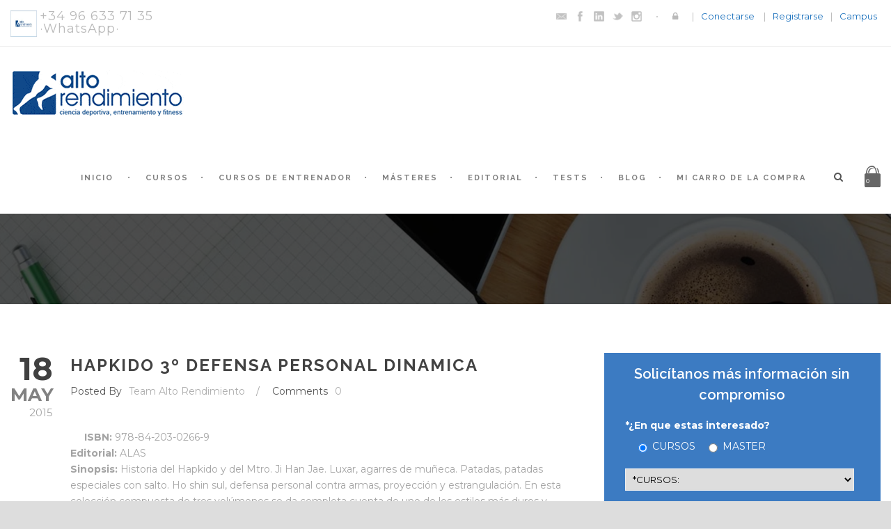

--- FILE ---
content_type: text/html; charset=UTF-8
request_url: https://altorendimiento.com/hapkido-3o-defensa-personal-dinamica/
body_size: 48906
content:
<!DOCTYPE html>
<!--[if IE 7]><html class="ie ie7 ltie8 ltie9" lang="es"><![endif]-->
<!--[if IE 8]><html class="ie ie8 ltie9" lang="es"><![endif]-->
<!--[if !(IE 7) | !(IE 8)  ]><!-->
<html lang="es">
<!--<![endif]-->

<head>
	<meta charset="UTF-8" />
	<meta name="viewport" content="initial-scale = 1.0" />
	
	<link rel="pingback" href="https://altorendimiento.com/xmlrpc.php" />
	
	<meta name='robots' content='index, follow, max-image-preview:large, max-snippet:-1, max-video-preview:-1' />
	<style>img:is([sizes="auto" i], [sizes^="auto," i]) { contain-intrinsic-size: 3000px 1500px }</style>
	
	<!-- This site is optimized with the Yoast SEO plugin v26.5 - https://yoast.com/wordpress/plugins/seo/ -->
	<title>HAPKIDO 3º DEFENSA PERSONAL DINAMICA | Alto Rendimiento</title>
	<link rel="canonical" href="https://altorendimiento.com/hapkido-3o-defensa-personal-dinamica/" />
	<meta property="og:locale" content="es_ES" />
	<meta property="og:type" content="article" />
	<meta property="og:title" content="HAPKIDO 3º DEFENSA PERSONAL DINAMICA | Alto Rendimiento" />
	<meta property="og:description" content="ISBN: 978-84-203-0266-9 Editorial: ALAS Sinopsis: Historia del Hapkido y del Mtro. Ji Han Jae. Luxar, agarres de muñeca. Patadas, patadas especiales con salto. Ho shin sul, defensa personal contra armas,... Read More" />
	<meta property="og:url" content="https://altorendimiento.com/hapkido-3o-defensa-personal-dinamica/" />
	<meta property="og:site_name" content="Alto Rendimiento" />
	<meta property="article:publisher" content="https://facebook.com/altorendimiento" />
	<meta property="article:published_time" content="2015-05-18T08:27:04+00:00" />
	<meta property="article:modified_time" content="2024-06-23T09:46:12+00:00" />
	<meta property="og:image" content="http://www.libreriadeportiva.com/foto/muestraPortada.php?id=9788420302669&size=big" />
	<meta name="author" content="Team Alto Rendimiento" />
	<meta name="twitter:label1" content="Escrito por" />
	<meta name="twitter:data1" content="Team Alto Rendimiento" />
	<meta name="twitter:label2" content="Written by" />
	<meta name="twitter:data2" content="Team Alto Rendimiento" />
	<script type="application/ld+json" class="yoast-schema-graph">{"@context":"https://schema.org","@graph":[{"@type":"Article","@id":"https://altorendimiento.com/hapkido-3o-defensa-personal-dinamica/#article","isPartOf":{"@id":"https://altorendimiento.com/hapkido-3o-defensa-personal-dinamica/"},"author":[{"@id":"https://altorendimiento.com/#/schema/person/693d91cd9438b7df361907a1f5d6b0fa"}],"headline":"HAPKIDO 3º DEFENSA PERSONAL DINAMICA","datePublished":"2015-05-18T08:27:04+00:00","dateModified":"2024-06-23T09:46:12+00:00","mainEntityOfPage":{"@id":"https://altorendimiento.com/hapkido-3o-defensa-personal-dinamica/"},"wordCount":95,"publisher":{"@id":"https://altorendimiento.com/#organization"},"image":{"@id":"https://altorendimiento.com/hapkido-3o-defensa-personal-dinamica/#primaryimage"},"thumbnailUrl":"http://www.libreriadeportiva.com/foto/muestraPortada.php?id=9788420302669&size=big","articleSection":["ARTES MARCIALES"],"inLanguage":"es"},{"@type":"WebPage","@id":"https://altorendimiento.com/hapkido-3o-defensa-personal-dinamica/","url":"https://altorendimiento.com/hapkido-3o-defensa-personal-dinamica/","name":"HAPKIDO 3º DEFENSA PERSONAL DINAMICA | Alto Rendimiento","isPartOf":{"@id":"https://altorendimiento.com/#website"},"primaryImageOfPage":{"@id":"https://altorendimiento.com/hapkido-3o-defensa-personal-dinamica/#primaryimage"},"image":{"@id":"https://altorendimiento.com/hapkido-3o-defensa-personal-dinamica/#primaryimage"},"thumbnailUrl":"http://www.libreriadeportiva.com/foto/muestraPortada.php?id=9788420302669&size=big","datePublished":"2015-05-18T08:27:04+00:00","dateModified":"2024-06-23T09:46:12+00:00","breadcrumb":{"@id":"https://altorendimiento.com/hapkido-3o-defensa-personal-dinamica/#breadcrumb"},"inLanguage":"es","potentialAction":[{"@type":"ReadAction","target":["https://altorendimiento.com/hapkido-3o-defensa-personal-dinamica/"]}]},{"@type":"ImageObject","inLanguage":"es","@id":"https://altorendimiento.com/hapkido-3o-defensa-personal-dinamica/#primaryimage","url":"http://www.libreriadeportiva.com/foto/muestraPortada.php?id=9788420302669&size=big","contentUrl":"http://www.libreriadeportiva.com/foto/muestraPortada.php?id=9788420302669&size=big"},{"@type":"BreadcrumbList","@id":"https://altorendimiento.com/hapkido-3o-defensa-personal-dinamica/#breadcrumb","itemListElement":[{"@type":"ListItem","position":1,"name":"Portada","item":"https://altorendimiento.com/"},{"@type":"ListItem","position":2,"name":"Blog","item":"https://altorendimiento.com/presentacion-blog/"},{"@type":"ListItem","position":3,"name":"HAPKIDO 3º DEFENSA PERSONAL DINAMICA"}]},{"@type":"WebSite","@id":"https://altorendimiento.com/#website","url":"https://altorendimiento.com/","name":"Alto Rendimiento","description":"Centro Internacional de formación deportiva online","publisher":{"@id":"https://altorendimiento.com/#organization"},"potentialAction":[{"@type":"SearchAction","target":{"@type":"EntryPoint","urlTemplate":"https://altorendimiento.com/?s={search_term_string}"},"query-input":{"@type":"PropertyValueSpecification","valueRequired":true,"valueName":"search_term_string"}}],"inLanguage":"es"},{"@type":"Organization","@id":"https://altorendimiento.com/#organization","name":"Alto Rendimiento","url":"https://altorendimiento.com/","logo":{"@type":"ImageObject","inLanguage":"es","@id":"https://altorendimiento.com/#/schema/logo/image/","url":"https://altorendimiento.com/wp-content/uploads/2014/10/logo.gif","contentUrl":"https://altorendimiento.com/wp-content/uploads/2014/10/logo.gif","width":250,"height":69,"caption":"Alto Rendimiento"},"image":{"@id":"https://altorendimiento.com/#/schema/logo/image/"},"sameAs":["https://facebook.com/altorendimiento","https://x.com/altorendimiento","https://www.instagram.com/altorendimiento","https://www.youtube.com/user/altorendimientocom"]},{"@type":"Person","@id":"https://altorendimiento.com/#/schema/person/693d91cd9438b7df361907a1f5d6b0fa","name":"Team Alto Rendimiento","image":{"@type":"ImageObject","inLanguage":"es","@id":"https://altorendimiento.com/#/schema/person/image/0bfda62467390d8576ff650ae56ff0f5","url":"https://secure.gravatar.com/avatar/16f62ee7a013897d3738593c3101470683abb9038de0cfd35994b92bda243d76?s=96&d=mm&r=g","contentUrl":"https://secure.gravatar.com/avatar/16f62ee7a013897d3738593c3101470683abb9038de0cfd35994b92bda243d76?s=96&d=mm&r=g","caption":"Team Alto Rendimiento"},"url":"https://altorendimiento.com/author/team-alto-rendimiento/"}]}</script>
	<!-- / Yoast SEO plugin. -->


<link rel='dns-prefetch' href='//ajax.googleapis.com' />
<link rel='dns-prefetch' href='//fonts.googleapis.com' />
<link rel="alternate" type="text/calendar" title="Alto Rendimiento &raquo; iCal Feed" href="https://altorendimiento.com/calendario_webinars/?ical=1" />
<style id='wp-block-library-inline-css' type='text/css'>
:root{--wp-admin-theme-color:#007cba;--wp-admin-theme-color--rgb:0,124,186;--wp-admin-theme-color-darker-10:#006ba1;--wp-admin-theme-color-darker-10--rgb:0,107,161;--wp-admin-theme-color-darker-20:#005a87;--wp-admin-theme-color-darker-20--rgb:0,90,135;--wp-admin-border-width-focus:2px;--wp-block-synced-color:#7a00df;--wp-block-synced-color--rgb:122,0,223;--wp-bound-block-color:var(--wp-block-synced-color)}@media (min-resolution:192dpi){:root{--wp-admin-border-width-focus:1.5px}}.wp-element-button{cursor:pointer}:root{--wp--preset--font-size--normal:16px;--wp--preset--font-size--huge:42px}:root .has-very-light-gray-background-color{background-color:#eee}:root .has-very-dark-gray-background-color{background-color:#313131}:root .has-very-light-gray-color{color:#eee}:root .has-very-dark-gray-color{color:#313131}:root .has-vivid-green-cyan-to-vivid-cyan-blue-gradient-background{background:linear-gradient(135deg,#00d084,#0693e3)}:root .has-purple-crush-gradient-background{background:linear-gradient(135deg,#34e2e4,#4721fb 50%,#ab1dfe)}:root .has-hazy-dawn-gradient-background{background:linear-gradient(135deg,#faaca8,#dad0ec)}:root .has-subdued-olive-gradient-background{background:linear-gradient(135deg,#fafae1,#67a671)}:root .has-atomic-cream-gradient-background{background:linear-gradient(135deg,#fdd79a,#004a59)}:root .has-nightshade-gradient-background{background:linear-gradient(135deg,#330968,#31cdcf)}:root .has-midnight-gradient-background{background:linear-gradient(135deg,#020381,#2874fc)}.has-regular-font-size{font-size:1em}.has-larger-font-size{font-size:2.625em}.has-normal-font-size{font-size:var(--wp--preset--font-size--normal)}.has-huge-font-size{font-size:var(--wp--preset--font-size--huge)}.has-text-align-center{text-align:center}.has-text-align-left{text-align:left}.has-text-align-right{text-align:right}#end-resizable-editor-section{display:none}.aligncenter{clear:both}.items-justified-left{justify-content:flex-start}.items-justified-center{justify-content:center}.items-justified-right{justify-content:flex-end}.items-justified-space-between{justify-content:space-between}.screen-reader-text{border:0;clip-path:inset(50%);height:1px;margin:-1px;overflow:hidden;padding:0;position:absolute;width:1px;word-wrap:normal!important}.screen-reader-text:focus{background-color:#ddd;clip-path:none;color:#444;display:block;font-size:1em;height:auto;left:5px;line-height:normal;padding:15px 23px 14px;text-decoration:none;top:5px;width:auto;z-index:100000}html :where(.has-border-color){border-style:solid}html :where([style*=border-top-color]){border-top-style:solid}html :where([style*=border-right-color]){border-right-style:solid}html :where([style*=border-bottom-color]){border-bottom-style:solid}html :where([style*=border-left-color]){border-left-style:solid}html :where([style*=border-width]){border-style:solid}html :where([style*=border-top-width]){border-top-style:solid}html :where([style*=border-right-width]){border-right-style:solid}html :where([style*=border-bottom-width]){border-bottom-style:solid}html :where([style*=border-left-width]){border-left-style:solid}html :where(img[class*=wp-image-]){height:auto;max-width:100%}:where(figure){margin:0 0 1em}html :where(.is-position-sticky){--wp-admin--admin-bar--position-offset:var(--wp-admin--admin-bar--height,0px)}@media screen and (max-width:600px){html :where(.is-position-sticky){--wp-admin--admin-bar--position-offset:0px}}
</style>
<style id='classic-theme-styles-inline-css' type='text/css'>
/*! This file is auto-generated */
.wp-block-button__link{color:#fff;background-color:#32373c;border-radius:9999px;box-shadow:none;text-decoration:none;padding:calc(.667em + 2px) calc(1.333em + 2px);font-size:1.125em}.wp-block-file__button{background:#32373c;color:#fff;text-decoration:none}
</style>
<link rel='stylesheet' id='contact-form-7-css' href='https://altorendimiento.com/wp-content/plugins/contact-form-7/includes/css/styles.css?ver=5.9.8' type='text/css' media='all' />
<link rel='stylesheet' id='font-awesome-css' href='https://altorendimiento.com/wp-content/plugins/goodlayers-lms_OLD/font-awesome/css/font-awesome.min.css?ver=6.8.3' type='text/css' media='all' />
<!--[if lt IE 8]>
<link rel='stylesheet' id='font-awesome-ie7-css' href='https://altorendimiento.com/wp-content/plugins/goodlayers-lms_OLD/font-awesome-ie7.min.css?ver=6.8.3' type='text/css' media='all' />
<![endif]-->
<link rel='stylesheet' id='gdlr-date-picker-css' href='http://ajax.googleapis.com/ajax/libs/jqueryui/1.8.2/themes/smoothness/jquery-ui.css?ver=6.8.3' type='text/css' media='all' />
<link rel='stylesheet' id='lms-style-css' href='https://altorendimiento.com/wp-content/plugins/goodlayers-lms_OLD/lms-style.css?ver=6.8.3' type='text/css' media='all' />
<link rel='stylesheet' id='lms-style-custom-css' href='https://altorendimiento.com/wp-content/plugins/goodlayers-lms_OLD/lms-style-custom.css?ver=6.8.3' type='text/css' media='all' />
<link rel='stylesheet' id='woocommerce-layout-css' href='https://altorendimiento.com/wp-content/plugins/woocommerce/assets/css/woocommerce-layout.css?ver=10.3.6' type='text/css' media='all' />
<link rel='stylesheet' id='woocommerce-smallscreen-css' href='https://altorendimiento.com/wp-content/plugins/woocommerce/assets/css/woocommerce-smallscreen.css?ver=10.3.6' type='text/css' media='only screen and (max-width: 768px)' />
<link rel='stylesheet' id='woocommerce-general-css' href='https://altorendimiento.com/wp-content/plugins/woocommerce/assets/css/woocommerce.css?ver=10.3.6' type='text/css' media='all' />
<style id='woocommerce-inline-inline-css' type='text/css'>
.woocommerce form .form-row .required { visibility: visible; }
</style>
<link rel='stylesheet' id='brands-styles-css' href='https://altorendimiento.com/wp-content/plugins/woocommerce/assets/css/brands.css?ver=10.3.6' type='text/css' media='all' />
<link rel='stylesheet' id='style-css' href='https://altorendimiento.com/wp-content/themes/clevercourse/style.css?ver=6.8.3' type='text/css' media='all' />
<link rel='stylesheet' id='Raleway-google-font-css' href='https://fonts.googleapis.com/css?family=Raleway%3A100%2C100italic%2C200%2C200italic%2C300%2C300italic%2Cregular%2Citalic%2C500%2C500italic%2C600%2C600italic%2C700%2C700italic%2C800%2C800italic%2C900%2C900italic&#038;subset=latin-ext%2Clatin&#038;ver=6.8.3' type='text/css' media='all' />
<link rel='stylesheet' id='Montserrat-google-font-css' href='https://fonts.googleapis.com/css?family=Montserrat%3Aregular%2C700&#038;subset=latin&#038;ver=6.8.3' type='text/css' media='all' />
<link rel='stylesheet' id='superfish-css' href='https://altorendimiento.com/wp-content/themes/clevercourse/plugins/superfish/css/superfish.css?ver=6.8.3' type='text/css' media='all' />
<link rel='stylesheet' id='dlmenu-css' href='https://altorendimiento.com/wp-content/themes/clevercourse/plugins/dl-menu/component.css?ver=6.8.3' type='text/css' media='all' />
<link rel='stylesheet' id='jquery-fancybox-css' href='https://altorendimiento.com/wp-content/themes/clevercourse/plugins/fancybox/jquery.fancybox.css?ver=6.8.3' type='text/css' media='all' />
<link rel='stylesheet' id='clevercourse-flexslider-css' href='https://altorendimiento.com/wp-content/themes/clevercourse/plugins/flexslider/flexslider.css?ver=6.8.3' type='text/css' media='all' />
<link rel='stylesheet' id='style-responsive-css' href='https://altorendimiento.com/wp-content/themes/clevercourse/stylesheet/style-responsive.css?ver=6.8.3' type='text/css' media='all' />
<link rel='stylesheet' id='style-custom-css' href='https://altorendimiento.com/wp-content/themes/clevercourse/stylesheet/style-custom.css?ver=6.8.3' type='text/css' media='all' />
<link rel='stylesheet' id='gdlr-woo-style-css' href='https://altorendimiento.com/wp-content/themes/clevercourse/stylesheet/gdlr-woocommerce.css?ver=6.8.3' type='text/css' media='all' />
<link rel='stylesheet' id='wc-ppcp-style-css' href='https://altorendimiento.com/wp-content/plugins/pymntpl-paypal-woocommerce/build/css/styles.css?ver=2.0.3' type='text/css' media='all' />
<link rel='stylesheet' id='msl-main-css' href='https://altorendimiento.com/wp-content/plugins/master-slider/public/assets/css/masterslider.main.css?ver=3.11.0' type='text/css' media='all' />
<link rel='stylesheet' id='msl-custom-css' href='https://altorendimiento.com/wp-content/uploads/master-slider/custom.css?ver=2.1' type='text/css' media='all' />
<link rel='stylesheet' id='cf7cf-style-css' href='https://altorendimiento.com/wp-content/plugins/cf7-conditional-fields/style.css?ver=2.4.14' type='text/css' media='all' />
<script type="text/javascript" src="https://altorendimiento.com/wp-includes/js/jquery/jquery.min.js?ver=3.7.1" id="jquery-core-js"></script>
<script type="text/javascript" src="https://altorendimiento.com/wp-includes/js/jquery/jquery-migrate.min.js?ver=3.4.1" id="jquery-migrate-js"></script>
<script type="text/javascript" src="https://altorendimiento.com/wp-content/plugins/woocommerce/assets/js/jquery-blockui/jquery.blockUI.min.js?ver=2.7.0-wc.10.3.6" id="wc-jquery-blockui-js" defer="defer" data-wp-strategy="defer"></script>
<script type="text/javascript" src="https://altorendimiento.com/wp-content/plugins/woocommerce/assets/js/js-cookie/js.cookie.min.js?ver=2.1.4-wc.10.3.6" id="wc-js-cookie-js" defer="defer" data-wp-strategy="defer"></script>
<script type="text/javascript" id="woocommerce-js-extra">
/* <![CDATA[ */
var woocommerce_params = {"ajax_url":"\/wp-admin\/admin-ajax.php","wc_ajax_url":"\/?wc-ajax=%%endpoint%%","i18n_password_show":"Mostrar contrase\u00f1a","i18n_password_hide":"Ocultar contrase\u00f1a"};
/* ]]> */
</script>
<script type="text/javascript" src="https://altorendimiento.com/wp-content/plugins/woocommerce/assets/js/frontend/woocommerce.min.js?ver=10.3.6" id="woocommerce-js" defer="defer" data-wp-strategy="defer"></script>
<link rel="https://api.w.org/" href="https://altorendimiento.com/wp-json/" /><link rel="alternate" title="JSON" type="application/json" href="https://altorendimiento.com/wp-json/wp/v2/posts/51007" /><script>var ms_grabbing_curosr = 'https://altorendimiento.com/wp-content/plugins/master-slider/public/assets/css/common/grabbing.cur', ms_grab_curosr = 'https://altorendimiento.com/wp-content/plugins/master-slider/public/assets/css/common/grab.cur';</script>
<meta name="generator" content="MasterSlider 3.11.0 - Responsive Touch Image Slider | avt.li/msf" />
<link href="[data-uri]" rel="icon" type="image/x-icon" /><script type = "text/javascript">
                  jQuery(document).ready(function(){
                     jQuery("#billing_email").on("keyup keypress change",function() {
                         var fp_rac_mail = this . value;
                         var atpos=fp_rac_mail.indexOf("@");
                         var dotpos=fp_rac_mail.lastIndexOf(".");
                if (atpos<1 || dotpos<atpos+2 || dotpos+2>=fp_rac_mail.length)
                        {
                            console.log("Not a valid e-mail address");
                            //return false;
                       }
                    else{
                         console . log(fp_rac_mail);
                             var fp_rac_first_name = jQuery("#billing_first_name").val();
                             var fp_rac_last_name = jQuery("#billing_last_name").val();
                             var fp_rac_phone = jQuery("#billing_phone").val();
                      var data = {
              action:"rac_preadd_guest",
              rac_email:fp_rac_mail,
              rac_first_name:fp_rac_first_name,
              rac_last_name:fp_rac_last_name,
              rac_phone:fp_rac_phone
              }
     jQuery.post("https://altorendimiento.com/wp-admin/admin-ajax.php", data,
                            function(response) {
                                //alert(response);
                                console.log(response);

                            });
  }

        });
        });
                </script><meta name="tec-api-version" content="v1"><meta name="tec-api-origin" content="https://altorendimiento.com"><link rel="alternate" href="https://altorendimiento.com/wp-json/tribe/events/v1/" /><!-- Google site verification - Google for WooCommerce -->
<meta name="google-site-verification" content="c5_aKgQkTRxPTw58FZS-ovb7wSyIuHp4K9xc5r7XNhE" />
<!-- load the script for older ie version -->
<!--[if lt IE 9]>
<script src="https://altorendimiento.com/wp-content/themes/clevercourse/javascript/html5.js" type="text/javascript"></script>
<script src="https://altorendimiento.com/wp-content/themes/clevercourse/plugins/easy-pie-chart/excanvas.js" type="text/javascript"></script>
<![endif]-->
	<noscript><style>.woocommerce-product-gallery{ opacity: 1 !important; }</style></noscript>
	<!-- Google tag (gtag.js) -->
<script async src="https://www.googletagmanager.com/gtag/js?id=G-40QGYJS8WZ"></script>
<script>
  window.dataLayer = window.dataLayer || [];
  function gtag(){dataLayer.push(arguments);}
  gtag('js', new Date());

  gtag('config', 'G-40QGYJS8WZ');
</script><link rel="icon" href="https://altorendimiento.com/wp-content/uploads/2016/02/cropped-LOGO-TV-32x32.png" sizes="32x32" />
<link rel="icon" href="https://altorendimiento.com/wp-content/uploads/2016/02/cropped-LOGO-TV-192x192.png" sizes="192x192" />
<link rel="apple-touch-icon" href="https://altorendimiento.com/wp-content/uploads/2016/02/cropped-LOGO-TV-180x180.png" />
<meta name="msapplication-TileImage" content="https://altorendimiento.com/wp-content/uploads/2016/02/cropped-LOGO-TV-270x270.png" />
		<style type="text/css" id="wp-custom-css">
			/*--------------- cf7 placeholder color ---------------------*/
.hide{
	display:none
}
.wpcf7 input[type="text"], .wpcf7 input[type="email"], .wpcf7 input[type="password"], .wpcf7 textarea {
    padding: 16px 19px;
    width: 100%;
    font-size: 13px;
    color: #000;
	  height: 1px
}
#wpcf7-f22416-o1 form select, .masInformacion select {
    min-width: 113%;
}
::-webkit-input-placeholder { /* WebKit browsers */
    color: #000 !important;
    opacity: 1;
}
:-moz-placeholder { /* Mozilla Firefox 4 to 18 */
    color: #000 !important;
    opacity: 1;
}
::-moz-placeholder { /* Mozilla Firefox 19+ */
    color: #000 !important;
    opacity: 1;
}
:-ms-input-placeholder { /* Internet Explorer 10+ */
    color: #000 !important;
    opacity: 1;
}

/*--------------- Custom Code to fix issues ---------------------*/

#gracias{
	text-align: center;
	border: 1px solid green;
	width: 600px;
	margin-left: 34%;
	margin-top: -25px;
	margin-bottom: 30px;
	background-color: #E8FFEF;
}

.infolibro{
	float:right;
	background-color:#fbfbfb;
	font-size: 16px;
	padding: 15px;
	margin-left: 10px;
}

.infocongreso{
	background-color:#fbfbfb;
	font-size: 16px;
	padding: 15px;
}

.ja-typo-tips{
	border: 5px dotted rgb(98, 177, 253);
	padding: 10px;
	background-color: rgb(247, 251, 255);
}

.ja-typo-tips:before {
  content: "Resumen: ";
  font-weight: bold;
}

#wpcf7-f22416-o1 form, .masInformacion {
	width: 30%;
	clear: right;
	float: right;
	padding: 15px 30px 15px;
	margin-left: 30px;
	background-color: #3c7bc2;
	color: white;
	margin-top: 0px;
	border-bottom: 3px solid #284F7B;
}

#llamaYa {
	background-color: #8799A8;
	border-bottom: 3px solid #5E5E5E;
}

#llamaYa input[type="submit"] {
	background-color: #5E5E5E;
	border-bottom-color: #000000;
}

#wpcf7-f22416-o1 form {
	width: 85%;
	margin-bottom: 35px;
}

#wpcf7-f22416-o1 select {
	padding: 6px;
}

#wpcf7-f22416-o1 form input[type="submit"], .masInformacion input[type="submit"] {
	background-color: #0f4989;
	border-bottom-color: #579CE8;
	border-bottom-width: 3px;
	border-bottom-style: solid;
}

#wpcf7-f22416-o1 form input[type="submit"] {
	display: inline-block;
	font-size: 12px;
	padding: 15px 23px;
	margin-bottom: 15px;
	margin-right: 5px;
	outline: none;
	cursor: pointer;
	text-transform: uppercase;
	font-weight: 700;
	letter-spacing: 1px;
}

#wpcf7-f22416-o1 .boton-enviar { text-align: center; }

#wpcf7-f22416-o1 form input[type="submit"]:hover, .masInformacion input[type="submit"]:hover {
	-webkit-transform: rotate(8deg);
	transform: rotate(8deg);
	-webkit-transition: all 0.7s ease;
	transition: all 0.7s ease;
}

#wpcf7-f22416-o1 form select, .masInformacion select {
	max-width: 90.5%;
}

#wpcf7-f22416-o1 form h3, .masInformacion h3 {
	color: white;
	text-align: center;
}

.gdlr-lms-course-info-wrapper {
	border-bottom: 3px solid #ABABAB;
}

.gdlr-cart-item-count{
	margin-left: -15px;
}

.phone_header{
font-size: 18px;
text-decoration: none;
}

#botonAlCarro{
	color: #FFFFFF;
	background-color: #48DF88;
	border-color: #27ae60;
}

#botonAlCarro:hover{
	-webkit-transform: rotate(8deg);
	transform: rotate(8deg);
	-webkit-transition: all 0.7s ease;
	transition: all 0.7s ease;
}

.bbp-author-avatar .avatar-wordpress-social-login{
	width: 20px;
	height: 20px;
}

.bbp-reply-author .avatar-wordpress-social-login{
	width: auto;
	height: auto;
}

.CondPriv{
	font-size: 0.8em;
}

.CondPriv a{
	color: #B5CEEA;
}

#certificacion {
	margin-top: -25px;
	margin-bottom: 20px;
	font-size: 0.8em;
	color: #666666;
}

.woocommerce-message .wc-forward {
	color:green;
}

#content-section-5 .gdlr-item-title, #content-section-5 .gdlr-item-title-caption {
	/*color:#878787;*/
	color:#FFFFFF;
}

#content-section-4 .gdlr-lms-course-price {	visibility: hidden; display: none; }

@media only screen and (max-width: 767px) {
	.masInformacion {
		width: auto;
		float: none;
		padding: 35px 30px 15px;
		margin-left: 0;
		background-color: #3c7bc2;
		color: white;
		margin-top: 30px;
		border-bottom: 3px solid #284F7B;
		margin-bottom:40px;
	}
}

.menuSidebar {
	width: 30%;
	clear: right;
	float: right;
	padding: 35px 30px 15px;
	margin-left: 30px;
	background-color: #F7F7F7;
	color: white;
	margin-top: 30px;
	border-bottom: 3px solid #CCC;
}

.menuSidebar select {
	max-width: 90.5%;
}

@media only screen and (max-width: 767px) {
	.menuSidebar {
		width: auto;
		float: none;
		padding: 35px 30px 15px;
		margin-left: 0;
		background-color: #F7F7F7;
		color: white;
		margin-top: 30px;
		border-bottom: 3px solid #CCC;
		margin-bottom:40px;
	}
}
	
.info-curso{
	width: 30%;
  	clear: right;
  	float: right;
  	padding: 30px 0px 0px;
  	margin-left: 30px;
}

@media only screen and (max-width: 767px) {
	.info-curso{
		width: 100%;
		clear: right;
		float: none;
		padding: 30px 0px 0px;
		margin-left:0;
	}
}

/* CSS Landing Pages */

.info_course {
	font-size: 1.875em !important;
	line-height: 1em !important;
}

.precio_landing {
	font-size: 1.5em;
	text-decoration: line-through;
}

.precio_landing_discount {
	font-size: 3.5em;
}

.red {
	color: #D91E18;
}

.green {
	color: #2ECC71;
}

.currency-converter {
	width: 30%;
	clear: right;
	float: right;
	padding: 35px 30px 15px;
	margin-left: 30px;
	background-color: #f3f3f3;
	color: #454545;
	margin-top: 30px;
	border-bottom: 3px solid #ABABAB;
}

.currency-converter input[type="button"] {
	color: #FFFFFF;
  	background-color: #48DF88;
  	border-color: #27ae60;
  	margin: 0 auto;
}

#baner_all{
	text-align: center;
    width: 1220px;
    margin: 0 auto;
    margin-top: 35px;
}

#baner_all a{
	margin-right: 25px;
}

#baner_all img{
	width:580px;
}


/** hide completa la information box **/
.single-post .gdlr-blog-content .gdlr-styled-box-item-ux.gdlr-ux {
    display: none;
}

/**  hide Comprar libro btn **/
.single-post .gdlr-blog-content .gdlr-button.large[style="color:#ffffff; background-color:#3C7BC1; "], .single-post .gdlr-blog-content  .gdlr-button.large[style="color: #ffffff; background-color: #3c7bc1;"] {
    display: none;
}


/* sidebar menu css */
ul#menu-new-right-sidebar-menu-cursos-online>li.menu-item-has-children>a, ul#menu-new-right-sidebar-menu-masteres-online>li.menu-item-has-children>a {
	font-weight: 700;pointer-events: none;
}

/* woo mesg css notice */
.woocommerce .woocommerce-error .button, .woocommerce .woocommerce-info .button, .woocommerce .woocommerce-message .button, .woocommerce-page .woocommerce-error .button, .woocommerce-page .woocommerce-info .button, .woocommerce-page .woocommerce-message .button {
  float: right;
  background: black !important;
}



.gdlr-lms-course-single .gdlr-lms-course-content {overflow:visible;}

	
	
	@media only screen and (min-width: 48em) { 
.gdlr-lms-course-single .gdlr-lms-course-content {overflow:hidden;}

}


.mobileissue {width: 82%;clear: right;float: right;padding: 35px 30px 15px;margin-left: 0px;background-color: #F7F7F7;color: white;margin-top: 30px;border-bottom: 3px solid #CCC;}


	@media only screen and (min-width: 48em) { 
.mobileissue {width: 30%;clear: right;float: right;padding: 35px 30px 15px;margin-left: 30px;background-color: #F7F7F7;color: white;margin-top: 30px;border-bottom: 3px solid #CCC;}

}



		</style>
		
		<!-- Global site tag (gtag.js) - Google Ads: AW-16621358467 - Google for WooCommerce -->
		<script async src="https://www.googletagmanager.com/gtag/js?id=AW-16621358467"></script>
		<script>
			window.dataLayer = window.dataLayer || [];
			function gtag() { dataLayer.push(arguments); }
			gtag( 'consent', 'default', {
				analytics_storage: 'denied',
				ad_storage: 'denied',
				ad_user_data: 'denied',
				ad_personalization: 'denied',
				region: ['AT', 'BE', 'BG', 'HR', 'CY', 'CZ', 'DK', 'EE', 'FI', 'FR', 'DE', 'GR', 'HU', 'IS', 'IE', 'IT', 'LV', 'LI', 'LT', 'LU', 'MT', 'NL', 'NO', 'PL', 'PT', 'RO', 'SK', 'SI', 'ES', 'SE', 'GB', 'CH'],
				wait_for_update: 500,
			} );
			gtag('js', new Date());
			gtag('set', 'developer_id.dOGY3NW', true);
			gtag("config", "AW-16621358467", { "groups": "GLA", "send_page_view": false });		</script>

		</head>

<body class="wp-singular post-template-default single single-post postid-51007 single-format-standard wp-custom-logo wp-theme-clevercourse theme-clevercourse _masterslider _ms_version_3.11.0 woocommerce-no-js tribe-no-js">
<div class="body-wrapper  float-menu" data-home="https://altorendimiento.com" >
		<header class="gdlr-header-wrapper">
		<!-- top navigation -->
				<div class="top-navigation-wrapper">
			<div class="top-navigation-container container">
				<div class="top-navigation-left">	
					<div class="top-navigation-left-text">
					<!-- Icono de whatsapp -->
<div style="display: initial;"><img src="https://altorendimiento.com/wp-content/themes/clevercourse-v1-11/images/whatsapp-logo-gray.png" style="width: 38px; height: 38px; vertical-align: middle; margin-top: -20px; margin-left: 15px;"> <div style="display: inline-block; font-size: 18px">+34 96 633 71 35<br/>·WhatsApp·</div></div>
<!-- Fin Icono de whatsapp -->					</div>
				</div>
				<div class="top-navigation-right">
					<div class="top-social-wrapper">
					<div class="social-icon">
<a href="mailto:secretaria@altorendimiento.com" target="_blank" >
<img width="32" height="32" src="https://altorendimiento.com/wp-content/themes/clevercourse/images/dark/social-icon/email.png" alt="Email" />
</a>
</div>
<div class="social-icon">
<a href="https://www.facebook.com/altorendimiento" target="_blank" >
<img width="32" height="32" src="https://altorendimiento.com/wp-content/themes/clevercourse/images/dark/social-icon/facebook.png" alt="Facebook" />
</a>
</div>
<div class="social-icon">
<a href="https://es.linkedin.com/company/alto-rendimiento-slu" target="_blank" >
<img width="32" height="32" src="https://altorendimiento.com/wp-content/themes/clevercourse/images/dark/social-icon/linkedin.png" alt="Linkedin" />
</a>
</div>
<div class="social-icon">
<a href="https://twitter.com/altorendimiento" target="_blank" >
<img width="32" height="32" src="https://altorendimiento.com/wp-content/themes/clevercourse/images/dark/social-icon/twitter.png" alt="Twitter" />
</a>
</div>
<div class="social-icon">
<a href="https://www.instagram.com/altorendimiento" target="_blank" >
<img width="32" height="32" src="https://altorendimiento.com/wp-content/themes/clevercourse/images/dark/social-icon/instagram.png" alt="Instagram" />
</a>
</div>
<div class="clear"></div>					</div>
					<div class="gdlr-lms-header-signin"><i class="icon-lock"></i><span class="gdlr-separator">|</span><a data-rel="gdlr-lms-lightbox" data-lb-open="login-form" >Conectarse</a><div class="gdlr-lms-lightbox-container login-form">
	<div class="gdlr-lms-lightbox-close"><i class="icon-remove"></i></div>

	<h3 class="gdlr-lms-lightbox-title">Por favor, ingrese primero</h3>	
	<form class="gdlr-lms-form gdlr-lms-lightbox-form" method="post" action="https://altorendimiento.com/altorendi119/">
		<p class="gdlr-lms-half-left">
			<span>Nombre de usuario</span>
			<input type="text" name="log" />
		</p>
		<p class="gdlr-lms-half-right">
			 <span>Contraseña</span>
			 <input type="password" name="pwd" />
		</p>
		<div class="clear"></div>
		<p>
			<input type="hidden" name="rememberme"  value="forever" />
			<input type="hidden" name="redirect_to" value="/hapkido-3o-defensa-personal-dinamica/" />
			<input type="submit" class="gdlr-lms-button" value="¡Conectarse!" />
		</p>
	</form>
		<h3 class="gdlr-lms-lightbox-title second-section">¿No es miembro?</h3>
	<div class="gdlr-lms-lightbox-description">Por favor, simplemente cree una cuenta antes de comprar o reservar cualquier curso.</div>
	<a class="gdlr-lms-button blue" href="https://altorendimiento.com?register=https://altorendimiento.com/hapkido-3o-defensa-personal-dinamica/">¡Cree una cuenta gratis!</a>
</div>
<span class="gdlr-separator">|</span><a href="https://altorendimiento.com?register=https://altorendimiento.com/hapkido-3o-defensa-personal-dinamica/">Registrarse</a><span class="gdlr-separator">|</span><a href="http://formotiva.com" target="_blank">Campus</a></div>					<div class="clear test"></div>
				</div>
				<div class="clear"></div>
			</div>
		</div>
				
		<!-- logo -->
		<div class="gdlr-header-inner">
			<div class="gdlr-header-container container">
				<!-- logo -->
				<div class="gdlr-logo">
					<a href="https://altorendimiento.com" >
						<img src="https://altorendimiento.com/wp-content/uploads/2014/10/logo.gif" alt="Centro de Formación Deportiva Plataforma Online" width="250" height="69" />						
					</a>
					<div class="gdlr-responsive-navigation dl-menuwrapper" id="gdlr-responsive-navigation" ><button class="dl-trigger">Open Menu</button><ul id="menu-main-menu" class="dl-menu gdlr-main-mobile-menu"><li id="menu-item-3584" class="menu-item menu-item-type-post_type menu-item-object-page menu-item-home menu-item-3584"><a href="https://altorendimiento.com/">Inicio</a></li>
<li id="menu-item-20080" class="menu-item menu-item-type-post_type menu-item-object-page menu-item-has-children menu-item-20080"><a href="https://altorendimiento.com/cursos/">Cursos</a>
<ul class="dl-submenu">
	<li id="menu-item-75066" class="menu-item menu-item-type-taxonomy menu-item-object-category menu-item-has-children menu-item-75066"><a href="https://altorendimiento.com/category/rendimiento-deportivo/">Rendimiento Deportivo</a>
	<ul class="dl-submenu">
		<li id="menu-item-75086" class="menu-item menu-item-type-custom menu-item-object-custom menu-item-75086"><a href="https://altorendimiento.com/curso/curso-online-stretching-flexibilidad-y-liberacion-miofascial/">Stretching, Flexibilidad y Liberación Miofascial</a></li>
		<li id="menu-item-75077" class="menu-item menu-item-type-custom menu-item-object-custom menu-item-75077"><a href="https://altorendimiento.com/course/curso-internacional-de-genetica-aplicada-al-deporte/">Velocidad, Agilidad y Rapidez</a></li>
		<li id="menu-item-75069" class="menu-item menu-item-type-custom menu-item-object-custom menu-item-75069"><a href="https://altorendimiento.com/course/curso-internacional-de-entrenamiento-de-la-potencia">Entrenamiento de la Potencia</a></li>
		<li id="menu-item-22180" class="menu-item menu-item-type-custom menu-item-object-custom menu-item-22180"><a href="https://altorendimiento.com/curso/curso-acondicionamiento-deportivo/">Acondicionamiento</a></li>
	</ul>
</li>
	<li id="menu-item-75070" class="menu-item menu-item-type-taxonomy menu-item-object-category menu-item-has-children menu-item-75070"><a href="https://altorendimiento.com/category/rendimiento-deportivo/preparacion-fisica/">Preparación F. Deportes Equipo y Pelota</a>
	<ul class="dl-submenu">
		<li id="menu-item-20254" class="menu-item menu-item-type-custom menu-item-object-custom menu-item-20254"><a href="https://altorendimiento.com/curso/curso-preparacion-fisica-baloncesto/">Baloncesto</a></li>
		<li id="menu-item-20313" class="menu-item menu-item-type-custom menu-item-object-custom menu-item-20313"><a href="https://altorendimiento.com/curso/curso-preparacion-fisica-balonmano/">Balonmano</a></li>
		<li id="menu-item-22002" class="menu-item menu-item-type-custom menu-item-object-custom menu-item-22002"><a href="https://altorendimiento.com/curso/curso-preparacion-fisica-futbol/">Fútbol</a></li>
		<li id="menu-item-22001" class="menu-item menu-item-type-custom menu-item-object-custom menu-item-22001"><a href="https://altorendimiento.com/curso/curso-preparacion-fisica-futbol-sala/">Fútbol Sala</a></li>
		<li id="menu-item-22000" class="menu-item menu-item-type-custom menu-item-object-custom menu-item-22000"><a href="https://altorendimiento.com/curso/curso-preparacion-fisica-hockey-patines/">Hockey patines</a></li>
		<li id="menu-item-20256" class="menu-item menu-item-type-custom menu-item-object-custom menu-item-20256"><a href="https://altorendimiento.com/curso/curso-preparacion-fisica-padel/">Pádel</a></li>
		<li id="menu-item-22014" class="menu-item menu-item-type-custom menu-item-object-custom menu-item-22014"><a href="https://altorendimiento.com/curso/curso-preparacion-fisica-tenis/">Tenis</a></li>
	</ul>
</li>
	<li id="menu-item-75071" class="menu-item menu-item-type-taxonomy menu-item-object-category menu-item-has-children menu-item-75071"><a href="https://altorendimiento.com/category/rendimiento-deportivo/preparacion-fisica/">Preparación F. Deportes Individuales</a>
	<ul class="dl-submenu">
		<li id="menu-item-20311" class="menu-item menu-item-type-custom menu-item-object-custom menu-item-20311"><a href="https://altorendimiento.com/curso/curso-preparacion-fisica-ciclismo/">Ciclismo</a></li>
		<li id="menu-item-20259" class="menu-item menu-item-type-custom menu-item-object-custom menu-item-20259"><a href="https://altorendimiento.com/curso/curso-preparacion-fisica-natacion/">Natación</a></li>
		<li id="menu-item-123199" class="menu-item menu-item-type-custom menu-item-object-custom menu-item-123199"><a href="https://altorendimiento.com/curso/curso-preparacion-fisica-triatlon/">Triatlón</a></li>
		<li id="menu-item-21992" class="menu-item menu-item-type-custom menu-item-object-custom menu-item-21992"><a href="https://altorendimiento.com/curso/curso-preparacion-fisica-carreras-medio-fondo/">Carreras de medio fondo</a></li>
		<li id="menu-item-21995" class="menu-item menu-item-type-custom menu-item-object-custom menu-item-21995"><a href="https://altorendimiento.com/curso/curso-preparacion-fisica-carreras-fondo/">Carreras de fondo</a></li>
		<li id="menu-item-21996" class="menu-item menu-item-type-custom menu-item-object-custom menu-item-21996"><a href="https://altorendimiento.com/curso/curso-preparacion-fisica-maraton/">Maratón</a></li>
		<li id="menu-item-20082" class="menu-item menu-item-type-custom menu-item-object-custom menu-item-20082"><a href="https://altorendimiento.com/curso/curso-preparacion-fisica-carreras-montana/">Carreras de montaña</a></li>
	</ul>
</li>
	<li id="menu-item-20303" class="menu-item menu-item-type-custom menu-item-object-custom menu-item-has-children menu-item-20303"><a href="https://altorendimiento.com/course_category/salud-y-nutricion/">Salud, Nutrición y Coaching</a>
	<ul class="dl-submenu">
		<li id="menu-item-20255" class="menu-item menu-item-type-custom menu-item-object-custom menu-item-20255"><a href="https://altorendimiento.com/curso/curso-antropometria-deporte-salud/">Antropometría aplicada al deporte y a la salud</a></li>
		<li id="menu-item-20316" class="menu-item menu-item-type-custom menu-item-object-custom menu-item-20316"><a href="https://altorendimiento.com/curso/curso-evaluacion-fisica-deportiva/">Evaluación Física Deportiva</a></li>
		<li id="menu-item-21997" class="menu-item menu-item-type-custom menu-item-object-custom menu-item-21997"><a href="https://altorendimiento.com/curso/curso-prevencion-lesiones-deportivas/">Prevención de lesiones deportivas</a></li>
		<li id="menu-item-20258" class="menu-item menu-item-type-custom menu-item-object-custom menu-item-20258"><a href="https://altorendimiento.com/curso/curso-nutricion-deportiva-basica/">Nutrición deportiva</a></li>
		<li id="menu-item-20257" class="menu-item menu-item-type-custom menu-item-object-custom menu-item-20257"><a href="https://altorendimiento.com/course/curso-nutricion-deportiva-avanzada/">Nutrición deportiva avanzada</a></li>
		<li id="menu-item-87548" class="menu-item menu-item-type-custom menu-item-object-custom menu-item-87548"><a href="https://altorendimiento.com/curso/primeros-auxilios/">Socorrismo y Primeros Auxilios</a></li>
		<li id="menu-item-20380" class="menu-item menu-item-type-custom menu-item-object-custom menu-item-20380"><a href="https://altorendimiento.com/curso/curso-coaching-deportivo/">Coaching deportivo</a></li>
		<li id="menu-item-69790" class="menu-item menu-item-type-custom menu-item-object-custom menu-item-69790"><a href="https://altorendimiento.com/curso/psicologia-deportiva/">Psicología y Coaching Deportivo</a></li>
	</ul>
</li>
	<li id="menu-item-20304" class="menu-item menu-item-type-custom menu-item-object-custom menu-item-has-children menu-item-20304"><a href="https://altorendimiento.com/course_category/fitness/">Fitness</a>
	<ul class="dl-submenu">
		<li id="menu-item-20378" class="menu-item menu-item-type-custom menu-item-object-custom menu-item-20378"><a href="https://altorendimiento.com/curso/curso-actividad-fisica-tercera-edad/">Actividad física para la tercera edad</a></li>
		<li id="menu-item-20376" class="menu-item menu-item-type-custom menu-item-object-custom menu-item-20376"><a href="https://altorendimiento.com/curso/curso-entrenamiento-core/">Entrenamiento del core</a></li>
		<li id="menu-item-71294" class="menu-item menu-item-type-custom menu-item-object-custom menu-item-71294"><a href="https://altorendimiento.com/curso/curso-de-entrenamiento-para-jovenes-deportistas/">Entrenamiento jóvenes deportistas</a></li>
		<li id="menu-item-20317" class="menu-item menu-item-type-custom menu-item-object-custom menu-item-20317"><a href="https://altorendimiento.com/curso/curso-entrenador-personal/">Entrenamiento Personal</a></li>
		<li id="menu-item-20315" class="menu-item menu-item-type-custom menu-item-object-custom menu-item-20315"><a href="https://altorendimiento.com/curso/curso-instructor-fitness/">Instructor de Fitness</a></li>
		<li id="menu-item-20081" class="menu-item menu-item-type-custom menu-item-object-custom menu-item-20081"><a href="https://altorendimiento.com/curso/curso-monitor-gimnasio-sala-fitness/">Monitor de gimnasio y sala de fitness</a></li>
	</ul>
</li>
</ul>
</li>
<li id="menu-item-24121" class="menu-item menu-item-type-custom menu-item-object-custom menu-item-has-children menu-item-24121"><a href="https://altorendimiento.com/course_cateogry/cursos-oficiales/">Cursos de Entrenador</a>
<ul class="dl-submenu">
	<li id="menu-item-64915" class="menu-item menu-item-type-custom menu-item-object-custom menu-item-64915"><a href="https://altorendimiento.com/curso/curso-oficial-grado-medio-entrenador-atletismo/">Atletismo I</a></li>
	<li id="menu-item-70058" class="menu-item menu-item-type-custom menu-item-object-custom menu-item-70058"><a href="https://altorendimiento.com/curso/curso-oficial-grado-medio-entrenador-atletismo-ciclo-final/">Atletismo II</a></li>
	<li id="menu-item-70059" class="menu-item menu-item-type-custom menu-item-object-custom menu-item-70059"><a href="https://altorendimiento.com/course/curso-oficial-grado-superior-entrenador-atletismo-grado-ciclo-superior/">Atletismo III</a></li>
	<li id="menu-item-64958" class="menu-item menu-item-type-custom menu-item-object-custom menu-item-64958"><a href="https://altorendimiento.com/curso/curso-oficial-grado-medio-entrenador-baloncesto/">Baloncesto I</a></li>
	<li id="menu-item-65371" class="menu-item menu-item-type-custom menu-item-object-custom menu-item-65371"><a href="https://altorendimiento.com/curso/curso-oficial-grado-medio-entrenador-baloncesto-ciclo-final/">Baloncesto II</a></li>
	<li id="menu-item-70287" class="menu-item menu-item-type-custom menu-item-object-custom menu-item-70287"><a href="https://altorendimiento.com/curso/curso-oficial-grado-medio-entrenador-baloncesto-ciclo-final/">Baloncesto III</a></li>
	<li id="menu-item-24122" class="menu-item menu-item-type-custom menu-item-object-custom menu-item-24122"><a href="https://altorendimiento.com/curso/curso-oficial-grado-medio-entrenador-futbol/">Entrenador Fútbol I</a></li>
	<li id="menu-item-24124" class="menu-item menu-item-type-custom menu-item-object-custom menu-item-24124"><a href="https://altorendimiento.com/curso/curso-oficial-de-entrenador-de-futbol-grado-medio-nivel-ii">Entrenador Fútbol II</a></li>
	<li id="menu-item-24125" class="menu-item menu-item-type-custom menu-item-object-custom menu-item-24125"><a href="https://altorendimiento.com/wp-content/uploads/2015/03/entrenador_futbol_3-400x300.jpg">Entrenador Fútbol III</a></li>
	<li id="menu-item-64896" class="menu-item menu-item-type-custom menu-item-object-custom menu-item-64896"><a href="https://altorendimiento.com/curso/curso-oficial-grado-medio-entrenador-futbol-sala">Fútbol Sala I</a></li>
	<li id="menu-item-70288" class="menu-item menu-item-type-custom menu-item-object-custom menu-item-70288"><a href="https://altorendimiento.com/curso/curso-oficial-grado-medio-entrenador-futbol-sala-ciclo-final/">Fútbol Sala II</a></li>
	<li id="menu-item-70290" class="menu-item menu-item-type-custom menu-item-object-custom menu-item-70290"><a href="https://altorendimiento.com/curso/curso-oficial-grado-superior-entrenador-futbol-sala-ciclo-superior/">Fútbol Sala III</a></li>
	<li id="menu-item-64741" class="menu-item menu-item-type-custom menu-item-object-custom menu-item-64741"><a href="https://altorendimiento.com/course/curso-oficial-grado-medio-salvamento-socorrismo">Salvamento y socorrismo I</a></li>
</ul>
</li>
<li id="menu-item-20469" class="menu-item menu-item-type-post_type menu-item-object-page menu-item-has-children menu-item-20469"><a href="https://altorendimiento.com/masters/">Másteres</a>
<ul class="dl-submenu">
	<li id="menu-item-20846" class="menu-item menu-item-type-custom menu-item-object-custom menu-item-20846"><a href="https://altorendimiento.com/curso/master-nutricion-deportiva/">Nutrición Deportiva</a></li>
	<li id="menu-item-70740" class="menu-item menu-item-type-custom menu-item-object-custom menu-item-70740"><a href="https://altorendimiento.com/curso/master-de-entrenador-personal/">Entrenamiento Personal</a></li>
	<li id="menu-item-20847" class="menu-item menu-item-type-custom menu-item-object-custom menu-item-20847"><a href="https://altorendimiento.com/curso/master-preparacion-fisica-corredores/">Preparación física para corredores</a></li>
	<li id="menu-item-20852" class="menu-item menu-item-type-custom menu-item-object-custom menu-item-20852"><a href="https://altorendimiento.com/curso/master-en-preparacion-fisica-deportiva/">Preparación física deportiva</a></li>
	<li id="menu-item-84484" class="menu-item menu-item-type-custom menu-item-object-custom menu-item-84484"><a href="https://altorendimiento.com/curso/master-en-preparacion-fisica-futbol/">Preparación Física de Fútbol</a></li>
	<li id="menu-item-85883" class="menu-item menu-item-type-custom menu-item-object-custom menu-item-85883"><a href="https://altorendimiento.com/curso/master-internacional-en-preparacion-fisica-de-futbol-sala-online/">Preparación Física de Fútbol Sala</a></li>
	<li id="menu-item-85532" class="menu-item menu-item-type-custom menu-item-object-custom menu-item-85532"><a href="https://altorendimiento.com/curso/master-internacional-en-preparacion-fisica-de-baloncesto-online/">Preparación Física de Baloncesto</a></li>
	<li id="menu-item-85583" class="menu-item menu-item-type-custom menu-item-object-custom menu-item-85583"><a href="https://altorendimiento.com/curso/master-internacional-en-preparacion-fisica-de-ciclismo-online/">Preparación Física de Ciclismo</a></li>
	<li id="menu-item-85914" class="menu-item menu-item-type-custom menu-item-object-custom menu-item-85914"><a href="https://altorendimiento.com/curso/master-internacional-en-preparacion-fisica-de-balonmano-online/">Preparación Física de Balonmano</a></li>
	<li id="menu-item-85634" class="menu-item menu-item-type-custom menu-item-object-custom menu-item-85634"><a href="https://altorendimiento.com/curso/master-internacional-en-preparacion-fisica-de-natacion-online/">Preparación Física de Natación</a></li>
	<li id="menu-item-85645" class="menu-item menu-item-type-custom menu-item-object-custom menu-item-85645"><a href="https://altorendimiento.com/curso/master-internacional-en-preparacion-fisica-de-triatlon-online/">Preparación Física de Triatlón</a></li>
	<li id="menu-item-85671" class="menu-item menu-item-type-custom menu-item-object-custom menu-item-85671"><a href="https://altorendimiento.com/course/master-internacional-en-preparacion-fisica-de-tenis-online/">Preparación Física de Tenis</a></li>
	<li id="menu-item-85684" class="menu-item menu-item-type-custom menu-item-object-custom menu-item-85684"><a href="https://altorendimiento.com/curso/master-internacional-en-preparacion-fisica-de-padel-online/">Preparación Física de Pádel</a></li>
	<li id="menu-item-85930" class="menu-item menu-item-type-custom menu-item-object-custom menu-item-85930"><a href="https://altorendimiento.com/course/master-internacional-en-preparacion-fisica-de-hockey-patines-online/">Preparación Física Hockey Patines</a></li>
	<li id="menu-item-70261" class="menu-item menu-item-type-custom menu-item-object-custom menu-item-70261"><a href="https://altorendimiento.com/curso/master-psicologia-deportiva-entrenadores/">Psicología para entrenadores</a></li>
</ul>
</li>
<li id="menu-item-22346" class="menu-item menu-item-type-custom menu-item-object-custom menu-item-has-children menu-item-22346"><a href="#">Editorial</a>
<ul class="dl-submenu">
	<li id="menu-item-13321" class="menu-item menu-item-type-taxonomy menu-item-object-category menu-item-has-children menu-item-13321"><a href="https://altorendimiento.com/category/revista-alto-rendimiento/">Revista</a>
	<ul class="dl-submenu">
		<li id="menu-item-13399" class="menu-item menu-item-type-custom menu-item-object-custom menu-item-has-children menu-item-13399"><a href="#">01 &#8211; 12</a>
		<ul class="dl-submenu">
			<li id="menu-item-13322" class="menu-item menu-item-type-taxonomy menu-item-object-category menu-item-13322"><a href="https://altorendimiento.com/category/revista-alto-rendimiento/01-maraton-entrenamiento-pliometria/">01. Maratón, Entrenamiento, Pliometría</a></li>
			<li id="menu-item-13323" class="menu-item menu-item-type-taxonomy menu-item-object-category menu-item-13323"><a href="https://altorendimiento.com/category/revista-alto-rendimiento/02-primeros-auxilios-entrenamiento-pliometria/">02. Primeros Auxilios, Entrenamiento, Pliometría</a></li>
			<li id="menu-item-13324" class="menu-item menu-item-type-taxonomy menu-item-object-category menu-item-13324"><a href="https://altorendimiento.com/category/revista-alto-rendimiento/03-psicologia-entrenamiento-fuerza-resistencia/">03. Psicología, Entrenamiento de Fuerza, Resistencia</a></li>
			<li id="menu-item-13325" class="menu-item menu-item-type-taxonomy menu-item-object-category menu-item-13325"><a href="https://altorendimiento.com/category/revista-alto-rendimiento/04-equipamiento-deportivo-entrenamiento-acondicionamiento/">04. Equipamiento Deportivo, Entrenamiento, Acondicionamiento</a></li>
			<li id="menu-item-13326" class="menu-item menu-item-type-taxonomy menu-item-object-category menu-item-13326"><a href="https://altorendimiento.com/category/revista-alto-rendimiento/05-entrenamiento-velocidad-triatlon-nutricion-ciclismo/">05. Entrenamiento, Velocidad, Triatlón, Nutrición, Ciclismo</a></li>
			<li id="menu-item-13327" class="menu-item menu-item-type-taxonomy menu-item-object-category menu-item-13327"><a href="https://altorendimiento.com/category/revista-alto-rendimiento/06-tenis-triatlon-lesiones-deportivas-maraton/">06. Tenis, Triatlón, Lesiones Deportivas, Maratón</a></li>
			<li id="menu-item-13328" class="menu-item menu-item-type-taxonomy menu-item-object-category menu-item-13328"><a href="https://altorendimiento.com/category/revista-alto-rendimiento/07-fitness-deportivo-entrenamiento/">07. Fitness, Deportivo, Entrenamiento</a></li>
			<li id="menu-item-13329" class="menu-item menu-item-type-taxonomy menu-item-object-category menu-item-13329"><a href="https://altorendimiento.com/category/revista-alto-rendimiento/08-triatlon-fitness-entrenamiento-personal/">08. Triatlón, Fitness, Entrenamiento Personal</a></li>
			<li id="menu-item-13330" class="menu-item menu-item-type-taxonomy menu-item-object-category menu-item-13330"><a href="https://altorendimiento.com/category/revista-alto-rendimiento/09-programacion-atletica-test-anaerobico-entrenamiento/">09. Programación Atlética, Test Anaeróbico, Entrenamiento</a></li>
			<li id="menu-item-13331" class="menu-item menu-item-type-taxonomy menu-item-object-category menu-item-13331"><a href="https://altorendimiento.com/category/revista-alto-rendimiento/10-triatlon-nutricion-entrenamiento-natacion-ciclismo/">10. Triatlón, Nutición, Entrenamiento, Natación, Ciclismo</a></li>
			<li id="menu-item-13332" class="menu-item menu-item-type-taxonomy menu-item-object-category menu-item-13332"><a href="https://altorendimiento.com/category/revista-alto-rendimiento/11-hipotermia-hidratacion-desarrollo-deportivo-entrenamiento/">11. Hipotermia, Hidratación, Desarrollo Deportivo, Entrenamiento</a></li>
			<li id="menu-item-13333" class="menu-item menu-item-type-taxonomy menu-item-object-category menu-item-13333"><a href="https://altorendimiento.com/category/revista-alto-rendimiento/12-capacidad-aerobica-frecuencia-cardiaca-entrenamiento/">12. Capacidad Aeróbica, Frecuencia Cardiaca, Entrenamiento</a></li>
		</ul>
</li>
		<li id="menu-item-13405" class="menu-item menu-item-type-custom menu-item-object-custom menu-item-has-children menu-item-13405"><a href="#">13 &#8211; 24</a>
		<ul class="dl-submenu">
			<li id="menu-item-13334" class="menu-item menu-item-type-taxonomy menu-item-object-category menu-item-13334"><a href="https://altorendimiento.com/category/revista-alto-rendimiento/13-psicologia-deportiva-fitness-entrenamiento/">13. Psicología Deportiva, Fitness, Entrenamiento</a></li>
			<li id="menu-item-13335" class="menu-item menu-item-type-taxonomy menu-item-object-category menu-item-13335"><a href="https://altorendimiento.com/category/revista-alto-rendimiento/14-natacion-maraton-ciclismo-equipamiento-fitness/">14. Natación, Maratón, Ciclismo, Equipamiento, Fitness</a></li>
			<li id="menu-item-13336" class="menu-item menu-item-type-taxonomy menu-item-object-category menu-item-13336"><a href="https://altorendimiento.com/category/revista-alto-rendimiento/15-maraton-velocidad-punta-nutricion-entrenamiento/">15, Maratón, Velocidad Punta, Nutrición, Entrenamiento</a></li>
			<li id="menu-item-13337" class="menu-item menu-item-type-taxonomy menu-item-object-category menu-item-13337"><a href="https://altorendimiento.com/category/revista-alto-rendimiento/16-ciclismo-entrenamiento-flexibilidad-decatlon-natacion/">16. Ciclismo, Entrenamiento, Flexibilidad, Decatlón, Natación</a></li>
			<li id="menu-item-13338" class="menu-item menu-item-type-taxonomy menu-item-object-category menu-item-13338"><a href="https://altorendimiento.com/category/revista-alto-rendimiento/17-tenis-psicologia-natacion-lesiones-deportivas/">17. Tenis, Psicología, Natación, Lesiones Deportivas</a></li>
			<li id="menu-item-13339" class="menu-item menu-item-type-taxonomy menu-item-object-category menu-item-13339"><a href="https://altorendimiento.com/category/revista-alto-rendimiento/18-entrenamiento-fitness-natacion-triatlon/">18. Entrenamiento, Nutrición, Fitness, Natación, Triatlón</a></li>
			<li id="menu-item-13340" class="menu-item menu-item-type-taxonomy menu-item-object-category menu-item-13340"><a href="https://altorendimiento.com/category/revista-alto-rendimiento/19-fuerza-velocistas-atletismo-salud-osea-ciclismo/">19. Fuerza, Velocistas, Atletismo, Salud Osea, Ciclismo</a></li>
			<li id="menu-item-13341" class="menu-item menu-item-type-taxonomy menu-item-object-category menu-item-13341"><a href="https://altorendimiento.com/category/revista-alto-rendimiento/20-lesiones-deportivas-entrenamiento-recupercion-fitness/">20. Lesiones Deportivas, Entrenamiento, Reuperación, Fitness</a></li>
			<li id="menu-item-13342" class="menu-item menu-item-type-taxonomy menu-item-object-category menu-item-13342"><a href="https://altorendimiento.com/category/revista-alto-rendimiento/21-artes-marciales-entrenamiento-nutricion-deportiva/">21. Artes Marciales, Entrenamiento, Nutrición Deportiva</a></li>
			<li id="menu-item-13343" class="menu-item menu-item-type-taxonomy menu-item-object-category menu-item-13343"><a href="https://altorendimiento.com/category/revista-alto-rendimiento/22-atletismo-nutricion-lesiones-deportivas-tecnica/">22. Atletismo, Nutrición, Lesiones Deportivas, Técnica</a></li>
			<li id="menu-item-13344" class="menu-item menu-item-type-taxonomy menu-item-object-category menu-item-13344"><a href="https://altorendimiento.com/category/revista-alto-rendimiento/23-entrenamiento-nieve-futbol-nutricion-lesiones/">23. Entrenamiento para Nieve, Fútbol, Nutrición, Lesiones</a></li>
			<li id="menu-item-13345" class="menu-item menu-item-type-taxonomy menu-item-object-category menu-item-13345"><a href="https://altorendimiento.com/category/revista-alto-rendimiento/24-futbol-velocidad-agilidad-nutricion-deportiva/">24. Fútbol, Velocidad, Agilidad, Nutrición Deportivas</a></li>
		</ul>
</li>
		<li id="menu-item-13417" class="menu-item menu-item-type-custom menu-item-object-custom menu-item-has-children menu-item-13417"><a href="#">25 &#8211; 36</a>
		<ul class="dl-submenu">
			<li id="menu-item-13346" class="menu-item menu-item-type-taxonomy menu-item-object-category menu-item-13346"><a href="https://altorendimiento.com/category/revista-alto-rendimiento/25-lesiones-deportivas-triatlon-atletismo-maraton/">25. Lesiones Deportivas, Triatlón, Atletismo, Maratón</a></li>
			<li id="menu-item-13347" class="menu-item menu-item-type-taxonomy menu-item-object-category menu-item-13347"><a href="https://altorendimiento.com/category/revista-alto-rendimiento/26-entrenamientos-de-tronco-fuerza-resistencia-y-fitness/">26. Entrenamientos de Tronco, Fuerza, Resistencia y Fitness</a></li>
			<li id="menu-item-23965" class="menu-item menu-item-type-taxonomy menu-item-object-category menu-item-23965"><a href="https://altorendimiento.com/category/revista-alto-rendimiento/27-tecnica-de-carrera-entrenamiento-en-altitud-rendimiento/">27. Técnica de Carrera, Entrenamiento en Altitud, Rendimiento</a></li>
			<li id="menu-item-23981" class="menu-item menu-item-type-taxonomy menu-item-object-category menu-item-23981"><a href="https://altorendimiento.com/category/revista-alto-rendimiento/28-nutricion-deportes-fitness-cardiovascularflexibilidad/">28. Nutrición, Deportes, Fitness, Cardiovascular,Flexibilidad</a></li>
			<li id="menu-item-23982" class="menu-item menu-item-type-taxonomy menu-item-object-category menu-item-23982"><a href="https://altorendimiento.com/category/revista-alto-rendimiento/29-baloncestofutbol-psicologia-deportivaacondicionamiento/">29. Baloncesto,Fútbol, Psicología Deportiva,Acondicionamiento</a></li>
			<li id="menu-item-23983" class="menu-item menu-item-type-taxonomy menu-item-object-category menu-item-23983"><a href="https://altorendimiento.com/category/revista-alto-rendimiento/30-velocidad-acondicionamiento-deportivo-entrenamiento/">30. Velocidad, Acondicionamiento Deportivo, Entrenamiento</a></li>
			<li id="menu-item-23984" class="menu-item menu-item-type-taxonomy menu-item-object-category menu-item-23984"><a href="https://altorendimiento.com/category/revista-alto-rendimiento/31-judo-triatlon-entrenamiento-deportivo-carga/">31. Judo, Triatlón, Entrenamiento Deportivo, Carga</a></li>
			<li id="menu-item-23985" class="menu-item menu-item-type-taxonomy menu-item-object-category menu-item-23985"><a href="https://altorendimiento.com/category/revista-alto-rendimiento/32-concepcion-del-entrenamiento-deportivo-moderno/">32. Concepción del entrenamiento deportivo moderno</a></li>
			<li id="menu-item-23986" class="menu-item menu-item-type-taxonomy menu-item-object-category menu-item-23986"><a href="https://altorendimiento.com/category/revista-alto-rendimiento/33-psicologia-deportiva-triatlon-trabajo-abdominal/">33. Psicología Deportiva, Triatlón, Trabajo Abdominal</a></li>
			<li id="menu-item-23987" class="menu-item menu-item-type-taxonomy menu-item-object-category menu-item-23987"><a href="https://altorendimiento.com/category/revista-alto-rendimiento/34-fitness-salud-fitness-cardiovascular/">34. Fitness, Salud, Fitness Cardiovascular</a></li>
			<li id="menu-item-23988" class="menu-item menu-item-type-taxonomy menu-item-object-category menu-item-23988"><a href="https://altorendimiento.com/category/revista-alto-rendimiento/35-velocidad-aceleracion-medicina-deportiva-entrenamiento/">35. Velocidad, Aceleración, Medicina Deportiva, Entrenamiento</a></li>
			<li id="menu-item-23989" class="menu-item menu-item-type-taxonomy menu-item-object-category menu-item-23989"><a href="https://altorendimiento.com/category/revista-alto-rendimiento/36-educacion-fisica-velocidad-jovenes-talentos/">36. Educación Física, Velocidad, Jóvenes Talentos</a></li>
		</ul>
</li>
		<li id="menu-item-23990" class="menu-item menu-item-type-custom menu-item-object-custom menu-item-has-children menu-item-23990"><a href="#">37 &#8211; 48</a>
		<ul class="dl-submenu">
			<li id="menu-item-23991" class="menu-item menu-item-type-taxonomy menu-item-object-category menu-item-23991"><a href="https://altorendimiento.com/category/revista-alto-rendimiento/37-kettlebells-corredor-dieta-distancia-entrenamiento/">37. Kettlebells, Corredor, Dieta, Distancia, Entrenamiento</a></li>
			<li id="menu-item-23992" class="menu-item menu-item-type-taxonomy menu-item-object-category menu-item-23992"><a href="https://altorendimiento.com/category/revista-alto-rendimiento/38-corredor-futbol-rendimiento-deportivo-estrategia/">38. Corredor, Fútbol, Rendimiento Deportivo, Estrategia</a></li>
			<li id="menu-item-23993" class="menu-item menu-item-type-taxonomy menu-item-object-category menu-item-23993"><a href="https://altorendimiento.com/category/revista-alto-rendimiento/39-nutricion-periotizada-flexibilidad-press-banca/">39. Nutrición periotizada, Flexibilidad, Press de banca</a></li>
			<li id="menu-item-23994" class="menu-item menu-item-type-taxonomy menu-item-object-category menu-item-23994"><a href="https://altorendimiento.com/category/revista-alto-rendimiento/40-indice-glucemico-corredor-grasa-corporal/">40. Indice Glúcemico, Corredor y la grasa corporal</a></li>
			<li id="menu-item-23995" class="menu-item menu-item-type-taxonomy menu-item-object-category menu-item-23995"><a href="https://altorendimiento.com/category/revista-alto-rendimiento/41-prevenciones-lesiones-futbol-prueba-lactato/">41. Prevenciones en lesiones fútbol, Prueba de lactato.</a></li>
			<li id="menu-item-23996" class="menu-item menu-item-type-taxonomy menu-item-object-category menu-item-23996"><a href="https://altorendimiento.com/category/revista-alto-rendimiento/42-capacidad-de-salto-triatlon/">42. Capacidad de salto, Triatlón</a></li>
			<li id="menu-item-23997" class="menu-item menu-item-type-taxonomy menu-item-object-category menu-item-23997"><a href="https://altorendimiento.com/category/revista-alto-rendimiento/43-velocidad-lateral-sprint/">43. Velocidad Lateral, Sprint</a></li>
			<li id="menu-item-23998" class="menu-item menu-item-type-taxonomy menu-item-object-category menu-item-23998"><a href="https://altorendimiento.com/category/revista-alto-rendimiento/44-hidratacion-modos-de-entrenamiento-de-resistencia/">44. Hidratación, Modos de entrenamiento de resistencia</a></li>
			<li id="menu-item-23999" class="menu-item menu-item-type-taxonomy menu-item-object-category menu-item-23999"><a href="https://altorendimiento.com/category/revista-alto-rendimiento/45-programacion-fisica-y-el-fitness/">45. Programación física y el fitness</a></li>
			<li id="menu-item-24000" class="menu-item menu-item-type-taxonomy menu-item-object-category menu-item-24000"><a href="https://altorendimiento.com/category/revista-alto-rendimiento/46-programacion-fisica-y-el-fitness/">46. Programación física y el fitness</a></li>
			<li id="menu-item-24001" class="menu-item menu-item-type-taxonomy menu-item-object-category menu-item-24001"><a href="https://altorendimiento.com/category/revista-alto-rendimiento/47-muay-thai-equilibrio-atletico-entrenamiento-en-altitud/">47. Muay Thai, Equilibrio Atlético, Entrenamiento en altitud.</a></li>
			<li id="menu-item-24002" class="menu-item menu-item-type-taxonomy menu-item-object-category menu-item-24002"><a href="https://altorendimiento.com/category/revista-alto-rendimiento/48-dolor-lumbar/">48. Dolor Lumbar</a></li>
		</ul>
</li>
		<li id="menu-item-24003" class="menu-item menu-item-type-custom menu-item-object-custom menu-item-has-children menu-item-24003"><a href="#">49 &#8211; 58</a>
		<ul class="dl-submenu">
			<li id="menu-item-24004" class="menu-item menu-item-type-taxonomy menu-item-object-category menu-item-24004"><a href="https://altorendimiento.com/category/revista-alto-rendimiento/49-usain-bolt-tapering-entrenamiento-de-intervalos/">49. Usain Bolt, Tapering, Entrenamiento de intervalos</a></li>
			<li id="menu-item-24005" class="menu-item menu-item-type-taxonomy menu-item-object-category menu-item-24005"><a href="https://altorendimiento.com/category/revista-alto-rendimiento/50-dano-muscular-condromalacia-rotuliana/">50. Daño muscular, Condromalacia Rotuliana</a></li>
			<li id="menu-item-24006" class="menu-item menu-item-type-taxonomy menu-item-object-category menu-item-24006"><a href="https://altorendimiento.com/category/revista-alto-rendimiento/51-energia-nutrientes-proteinas-calorias-nutricion/">51. Energía, Nutrientes, Proteínas, Calorías, Nutrición</a></li>
			<li id="menu-item-24007" class="menu-item menu-item-type-taxonomy menu-item-object-category menu-item-24007"><a href="https://altorendimiento.com/category/revista-alto-rendimiento/52-entrenamiento-hipertrofia-proteinas-bod-pod/">52. Entrenamiento, Hipertrofia, Proteínas, Bod Pod</a></li>
			<li id="menu-item-24008" class="menu-item menu-item-type-taxonomy menu-item-object-category menu-item-24008"><a href="https://altorendimiento.com/category/revista-alto-rendimiento/53-fuerza-rapidez-velocidad/">53. Fuerza, Rapidez, Velocidad</a></li>
			<li id="menu-item-24009" class="menu-item menu-item-type-taxonomy menu-item-object-category menu-item-24009"><a href="https://altorendimiento.com/category/revista-alto-rendimiento/54-fuerza-rapidez-velocidad/">54. Fuerza, Rapidez, Velocidad</a></li>
			<li id="menu-item-24010" class="menu-item menu-item-type-taxonomy menu-item-object-category menu-item-24010"><a href="https://altorendimiento.com/category/revista-alto-rendimiento/55-fuerza-rapidez-velocidad/">55. Fuerza, Rapidez, Velocidad</a></li>
			<li id="menu-item-24011" class="menu-item menu-item-type-taxonomy menu-item-object-category menu-item-24011"><a href="https://altorendimiento.com/category/revista-alto-rendimiento/56-maraton-dieta-corredor-de-fondo-calculadora/">56. Maratón, Dieta corredor de fondo, Calculadora</a></li>
			<li id="menu-item-24012" class="menu-item menu-item-type-taxonomy menu-item-object-category menu-item-24012"><a href="https://altorendimiento.com/category/revista-alto-rendimiento/57-vo2max-fitness-maraton-entrenamiento-fuerza-central/">57. VO2Max, Fitness, Maratón, Entrenamiento, Fuerza central</a></li>
		</ul>
</li>
	</ul>
</li>
	<li id="menu-item-24013" class="menu-item menu-item-type-taxonomy menu-item-object-category current-post-ancestor menu-item-has-children menu-item-24013"><a href="https://altorendimiento.com/category/libros/">Libros</a>
	<ul class="dl-submenu">
		<li id="menu-item-24014" class="menu-item menu-item-type-custom menu-item-object-custom menu-item-has-children menu-item-24014"><a href="#">A &#8211; B</a>
		<ul class="dl-submenu">
			<li id="menu-item-24019" class="menu-item menu-item-type-taxonomy menu-item-object-category menu-item-24019"><a href="https://altorendimiento.com/category/libros/libros-de-ajedrez-entrenamiento-tecnicas-y-tacticas/">Ajedrez</a></li>
			<li id="menu-item-24020" class="menu-item menu-item-type-taxonomy menu-item-object-category menu-item-24020"><a href="https://altorendimiento.com/category/libros/libros-de-artes-marciales-entrenamiento-deportes-y-salud-con-ejercicios/">Artes Marciales</a></li>
			<li id="menu-item-24021" class="menu-item menu-item-type-taxonomy menu-item-object-category menu-item-24021"><a href="https://altorendimiento.com/category/libros/libros-de-atletismo-entrenamiento-deportes-y-salud-con-ejercicios/">Atletismo</a></li>
			<li id="menu-item-24023" class="menu-item menu-item-type-taxonomy menu-item-object-category menu-item-24023"><a href="https://altorendimiento.com/category/libros/libros-de-baloncesto-entrenamiento-deportes-y-salud-con-ejercicios/">Baloncesto</a></li>
			<li id="menu-item-24024" class="menu-item menu-item-type-taxonomy menu-item-object-category menu-item-24024"><a href="https://altorendimiento.com/category/libros/libros-de-balonmano-entrenamiento-deportes-y-salud-con-ejercicios/">Balonmano</a></li>
			<li id="menu-item-24022" class="menu-item menu-item-type-taxonomy menu-item-object-category menu-item-24022"><a href="https://altorendimiento.com/category/libros/libros-de-badminton-entrenamiento-deportes-y-salud-con-ejercicios/">Badminton</a></li>
			<li id="menu-item-24025" class="menu-item menu-item-type-taxonomy menu-item-object-category menu-item-24025"><a href="https://altorendimiento.com/category/libros/libros-de-beisbol-entrenamiento-deportes-y-salud-con-ejercicios/">Beisbol</a></li>
		</ul>
</li>
		<li id="menu-item-24015" class="menu-item menu-item-type-custom menu-item-object-custom menu-item-has-children menu-item-24015"><a href="#">C &#8211; E</a>
		<ul class="dl-submenu">
			<li id="menu-item-24026" class="menu-item menu-item-type-taxonomy menu-item-object-category menu-item-24026"><a href="https://altorendimiento.com/category/libros/libros-de-ciclismo-entrenamiento-deportes-y-salud-con-ejercicios/">Ciclismo</a></li>
			<li id="menu-item-24027" class="menu-item menu-item-type-taxonomy menu-item-object-category menu-item-24027"><a href="https://altorendimiento.com/category/libros/libros-de-danza-entrenamiento-deportes-y-salud-con-ejercicios/">Danza</a></li>
			<li id="menu-item-24028" class="menu-item menu-item-type-taxonomy menu-item-object-category menu-item-24028"><a href="https://altorendimiento.com/category/libros/libros-de-educacion-fisica-entrenamiento-deportes-y-salud-con-ejercicios/">Educación Física</a></li>
			<li id="menu-item-24029" class="menu-item menu-item-type-taxonomy menu-item-object-category menu-item-24029"><a href="https://altorendimiento.com/category/libros/libros-de-entrenamiento-deportes-y-salud-con-ejercicios/">Entrenamiento</a></li>
			<li id="menu-item-24030" class="menu-item menu-item-type-taxonomy menu-item-object-category menu-item-24030"><a href="https://altorendimiento.com/category/libros/libros-de-escalada-entrenamiento-deportes-y-salud-con-ejercicios/">Escalada</a></li>
			<li id="menu-item-24031" class="menu-item menu-item-type-taxonomy menu-item-object-category menu-item-24031"><a href="https://altorendimiento.com/category/libros/libros-de-esgrima-entrenamiento-deportes-y-salud-con-ejercicios/">Esgrima</a></li>
			<li id="menu-item-24032" class="menu-item menu-item-type-taxonomy menu-item-object-category menu-item-24032"><a href="https://altorendimiento.com/category/libros/libros-de-esqui-entrenamiento-deportes-y-salud-con-ejercicios/">Esqui</a></li>
		</ul>
</li>
		<li id="menu-item-24016" class="menu-item menu-item-type-custom menu-item-object-custom menu-item-has-children menu-item-24016"><a href="#">F &#8211; H</a>
		<ul class="dl-submenu">
			<li id="menu-item-24034" class="menu-item menu-item-type-taxonomy menu-item-object-category menu-item-24034"><a href="https://altorendimiento.com/category/libros/libros-de-fitness-entrenamiento-deportes-y-salud-con-ejercicios/">Fitness</a></li>
			<li id="menu-item-24035" class="menu-item menu-item-type-taxonomy menu-item-object-category menu-item-24035"><a href="https://altorendimiento.com/category/libros/libros-de-futbol-entrenamiento-deportes-y-salud-con-ejercicios/">Fútbol</a></li>
			<li id="menu-item-24037" class="menu-item menu-item-type-taxonomy menu-item-object-category menu-item-24037"><a href="https://altorendimiento.com/category/libros/libros-de-hipica-entrenamiento-deportes-y-salud-con-ejercicios/">Hípica</a></li>
			<li id="menu-item-24038" class="menu-item menu-item-type-taxonomy menu-item-object-category menu-item-24038"><a href="https://altorendimiento.com/category/libros/libros-de-hockey-entrenamiento-deportes-y-salud-con-ejercicios/">Hockey Patines</a></li>
		</ul>
</li>
		<li id="menu-item-24017" class="menu-item menu-item-type-custom menu-item-object-custom menu-item-has-children menu-item-24017"><a href="#">M &#8211; S</a>
		<ul class="dl-submenu">
			<li id="menu-item-24040" class="menu-item menu-item-type-taxonomy menu-item-object-category menu-item-24040"><a href="https://altorendimiento.com/category/libros/libros-de-medicina-deportiva-entrenamiento-deportes-y-salud-con-ejercicios/">Medicina</a></li>
			<li id="menu-item-24041" class="menu-item menu-item-type-taxonomy menu-item-object-category menu-item-24041"><a href="https://altorendimiento.com/category/libros/libros-de-natacion-entrenamiento-deportes-y-salud-con-ejercicios/">Natación</a></li>
			<li id="menu-item-24042" class="menu-item menu-item-type-taxonomy menu-item-object-category menu-item-24042"><a href="https://altorendimiento.com/category/libros/libros-de-nutricion-entrenamiento-deportes-y-salud-con-ejercicios/">Nutrición</a></li>
			<li id="menu-item-24043" class="menu-item menu-item-type-taxonomy menu-item-object-category menu-item-24043"><a href="https://altorendimiento.com/category/libros/libros-de-padel-entrenamiento-deportes-y-salud-con-ejercicios/">Pádel</a></li>
			<li id="menu-item-24044" class="menu-item menu-item-type-taxonomy menu-item-object-category menu-item-24044"><a href="https://altorendimiento.com/category/libros/libros-de-psicologia-entrenamiento-deportes-y-salud-con-ejercicios/">Psicología</a></li>
			<li id="menu-item-24045" class="menu-item menu-item-type-taxonomy menu-item-object-category menu-item-24045"><a href="https://altorendimiento.com/category/libros/libros-de-salud-entrenamiento-deportes-y-salud-con-ejercicios/">Salud</a></li>
		</ul>
</li>
		<li id="menu-item-24018" class="menu-item menu-item-type-custom menu-item-object-custom menu-item-has-children menu-item-24018"><a href="#">T &#8211; W</a>
		<ul class="dl-submenu">
			<li id="menu-item-24047" class="menu-item menu-item-type-taxonomy menu-item-object-category menu-item-24047"><a href="https://altorendimiento.com/category/libros/libros-de-tenis-entrenamiento-deportes-y-salud-con-ejercicios/">Tenis</a></li>
			<li id="menu-item-24046" class="menu-item menu-item-type-taxonomy menu-item-object-category menu-item-24046"><a href="https://altorendimiento.com/category/libros/libros-de-tenis-de-mesa-entrenamiento-deportes-y-salud-con-ejercicios/">Tenis de Mesa</a></li>
			<li id="menu-item-24048" class="menu-item menu-item-type-taxonomy menu-item-object-category menu-item-24048"><a href="https://altorendimiento.com/category/libros/libros-de-tiro-con-arco-entrenamiento-deportes-y-salud-con-ejercicios/">Tiro con Arco</a></li>
			<li id="menu-item-24050" class="menu-item menu-item-type-taxonomy menu-item-object-category menu-item-24050"><a href="https://altorendimiento.com/category/libros/libros-de-voleibol-entrenamiento-deportes-y-salud-con-ejercicios/">Voleibol</a></li>
		</ul>
</li>
	</ul>
</li>
	<li id="menu-item-24052" class="menu-item menu-item-type-taxonomy menu-item-object-category menu-item-has-children menu-item-24052"><a href="https://altorendimiento.com/category/investigacion-deportiva/">Investigación</a>
	<ul class="dl-submenu">
		<li id="menu-item-24053" class="menu-item menu-item-type-custom menu-item-object-custom menu-item-has-children menu-item-24053"><a href="#">CD01 &#8211; CD05</a>
		<ul class="dl-submenu">
			<li id="menu-item-24058" class="menu-item menu-item-type-taxonomy menu-item-object-category menu-item-24058"><a href="https://altorendimiento.com/category/investigacion-deportiva/cd01-congreso-internacional-de-ciencias-del-deporte-pontevedra-2006/">CD01 Congreso Internacional de Ciencias del Deporte (Pontevedra 2006)</a></li>
			<li id="menu-item-24059" class="menu-item menu-item-type-taxonomy menu-item-object-category menu-item-24059"><a href="https://altorendimiento.com/category/investigacion-deportiva/cd02-congreso-mundial-de-deportes-de-raqueta-madrid-2006/">CD02 Congreso Mundial de Deportes de Raqueta (Madrid 2006)</a></li>
			<li id="menu-item-24060" class="menu-item menu-item-type-taxonomy menu-item-object-category menu-item-24060"><a href="https://altorendimiento.com/category/investigacion-deportiva/cd03-congreso-nacional-de-ciencias-del-deporte-pontevedra-2007/">CD03 Congreso Nacional de Ciencias del Deporte (Pontevedra 2007)</a></li>
			<li id="menu-item-24061" class="menu-item menu-item-type-taxonomy menu-item-object-category menu-item-24061"><a href="https://altorendimiento.com/category/investigacion-deportiva/cd04-congreso-internacional-sobre-la-ensenanza-de-la-educacion-fisica-y-el-deporte-escolar-extremadura-2007/">CD04 Congreso Internacional sobre la Enseñanza de la Educación Física y el Deporte Escolar (Extremadura 2007)</a></li>
			<li id="menu-item-24062" class="menu-item menu-item-type-taxonomy menu-item-object-category menu-item-24062"><a href="https://altorendimiento.com/category/investigacion-deportiva/cd05-international-symposium-on-altitude-training-granada-2008/">CD05 International Symposium on Altitude Training (Granada 2008)</a></li>
		</ul>
</li>
		<li id="menu-item-24054" class="menu-item menu-item-type-custom menu-item-object-custom menu-item-has-children menu-item-24054"><a href="#">CD06 &#8211; CD10</a>
		<ul class="dl-submenu">
			<li id="menu-item-24063" class="menu-item menu-item-type-taxonomy menu-item-object-category menu-item-24063"><a href="https://altorendimiento.com/category/investigacion-deportiva/cd06-simposio-internacional-de-entrenamiento-en-altura-granada-2008/">CD06 Simposio Internacional de Entrenamiento en Altura (Granada 2008)</a></li>
			<li id="menu-item-24064" class="menu-item menu-item-type-taxonomy menu-item-object-category menu-item-24064"><a href="https://altorendimiento.com/category/investigacion-deportiva/cd07-simposio-internacional-de-las-ciencias-de-la-actividad-fisica-y-el-deporte-valencia-2008/">CD07 Simposio Internacional de las Ciencias de la Actividad Física y el Deporte (Valencia 2008)</a></li>
			<li id="menu-item-24065" class="menu-item menu-item-type-taxonomy menu-item-object-category menu-item-24065"><a href="https://altorendimiento.com/category/investigacion-deportiva/cd08-congreso-internacional-de-ciencias-del-deporte-pontevedra-2008/">CD08 II Congreso Internacional de Ciencias del Deporte (Pontevedra 2008)</a></li>
			<li id="menu-item-24066" class="menu-item menu-item-type-taxonomy menu-item-object-category menu-item-24066"><a href="https://altorendimiento.com/category/investigacion-deportiva/cd09-ii-congreso-internacional-de-deportes-de-equipo-a-coruna-2009/">CD09 I Congreso Internacional de Deportes de Equipo (A Coruña 2009)</a></li>
			<li id="menu-item-24067" class="menu-item menu-item-type-taxonomy menu-item-object-category menu-item-24067"><a href="https://altorendimiento.com/category/investigacion-deportiva/cd10-v-congreso-nacional-de-ciencias-del-deporte-pontevedra-2009/">CD10 V Congreso Nacional de Ciencias del Deporte (Pontevedra 2009)</a></li>
		</ul>
</li>
		<li id="menu-item-24055" class="menu-item menu-item-type-custom menu-item-object-custom menu-item-has-children menu-item-24055"><a href="#">CD11 &#8211; CD15</a>
		<ul class="dl-submenu">
			<li id="menu-item-24068" class="menu-item menu-item-type-taxonomy menu-item-object-category menu-item-24068"><a href="https://altorendimiento.com/category/investigacion-deportiva/cd11-vii-congreso-internacional-sobre-la-ensenanza-de-la-educacion-fisica-y-el-deporte-escolar-ceuta-2009/">CD11 VII Congreso Internacional sobre la Enseñanza de la Educación Física y el Deporte Escolar (Ceuta 2009)</a></li>
			<li id="menu-item-24069" class="menu-item menu-item-type-taxonomy menu-item-object-category menu-item-24069"><a href="https://altorendimiento.com/category/investigacion-deportiva/cd12-i-congreso-de-ciencias-de-apoyo-al-rendimiento-deportivo-valencia-2009/">CD12 I Congreso de Ciencias de Apoyo al Rendimiento Deportivo (Valencia 2009)</a></li>
			<li id="menu-item-24070" class="menu-item menu-item-type-taxonomy menu-item-object-category menu-item-24070"><a href="https://altorendimiento.com/category/investigacion-deportiva/cd13-iii-congreso-internacional-de-ciencias-del-deporte-y-la-educacion-fisica-pontevedra-2010/">CD13 III Congreso Internacional de Ciencias del Deporte y la Educación Física (Pontevedra 2010)</a></li>
			<li id="menu-item-24071" class="menu-item menu-item-type-taxonomy menu-item-object-category menu-item-24071"><a href="https://altorendimiento.com/category/investigacion-deportiva/cd14-xii-congreso-nacional-de-psicologia-de-la-actividad-fisica-y-el-deporte-madrid-2010/">CD14 XII Congreso Nacional de Psicología de la Actividad Física y el Deporte (Madrid 2010)</a></li>
			<li id="menu-item-24072" class="menu-item menu-item-type-taxonomy menu-item-object-category menu-item-24072"><a href="https://altorendimiento.com/category/investigacion-deportiva/cd15-vii-congreso-nacional-de-ciencias-del-deporte-y-la-educacion-fisica-pontevedra-2010/">CD15 VII Congreso Nacional de Ciencias del Deporte y la Educación Física (Pontevedra 2011)</a></li>
		</ul>
</li>
		<li id="menu-item-24056" class="menu-item menu-item-type-custom menu-item-object-custom menu-item-has-children menu-item-24056"><a href="#">CD16 &#8211; CD20</a>
		<ul class="dl-submenu">
			<li id="menu-item-24073" class="menu-item menu-item-type-taxonomy menu-item-object-category menu-item-24073"><a href="https://altorendimiento.com/category/investigacion-deportiva/cd16-congreso-de-la-asociacion-internacional-de-escuelas-superiores-de-educacion-fisica-pontevedra-2010/">CD16 Congreso de la Asociación Internacional de Escuelas Superiores de Educación Física (Pontevedra 2010)</a></li>
			<li id="menu-item-24075" class="menu-item menu-item-type-taxonomy menu-item-object-category menu-item-24075"><a href="https://altorendimiento.com/category/investigacion-deportiva/cd17-ii-congreso-de-pelota-a-mano-valencia-2007/">CD17 II Congreso de Pelota a Mano (Valencia 2007)</a></li>
			<li id="menu-item-24076" class="menu-item menu-item-type-taxonomy menu-item-object-category menu-item-24076"><a href="https://altorendimiento.com/category/investigacion-deportiva/cd18-ix-congreso-internacional-sobre-la-ensenanza-de-la-educacion-fisica-y-el-deporte-escolar-ceuta-2011/">CD18 IX Congreso Internacional sobre la Enseñanza de la Educación Física y el Deporte Escolar (Ceuta 2011)</a></li>
			<li id="menu-item-24077" class="menu-item menu-item-type-taxonomy menu-item-object-category menu-item-24077"><a href="https://altorendimiento.com/category/investigacion-deportiva/cd19-ii-congreso-del-deporte-en-edad-escolar-valencia-2011/">CD19 II Congreso del Deporte en Edad Escolar (Valencia 2011)</a></li>
			<li id="menu-item-24078" class="menu-item menu-item-type-taxonomy menu-item-object-category menu-item-24078"><a href="https://altorendimiento.com/category/investigacion-deportiva/cd20-xiii-congreso-andaluz-de-psicologia-de-la-actividad-fisica-y-el-deporte-sevilla-2011/">CD20 XIII Congreso Andaluz de Psicología de la Actividad Física y el Deporte (Sevilla 2011)</a></li>
		</ul>
</li>
		<li id="menu-item-24057" class="menu-item menu-item-type-custom menu-item-object-custom menu-item-has-children menu-item-24057"><a href="#">CD21 &#8211; CD24</a>
		<ul class="dl-submenu">
			<li id="menu-item-24079" class="menu-item menu-item-type-taxonomy menu-item-object-category menu-item-24079"><a href="https://altorendimiento.com/category/investigacion-deportiva/cd21-iv-congreso-internacional-de-ciencias-del-deporte-y-la-educacion-fisica-pontevedra-2012/">CD21 IV Congreso Internacional de Ciencias del Deporte y la Educación Física (Pontevedra 2012)</a></li>
			<li id="menu-item-24080" class="menu-item menu-item-type-taxonomy menu-item-object-category menu-item-24080"><a href="https://altorendimiento.com/category/investigacion-deportiva/cd22-x-congreso-internacional-sobre-la-ensenanza-de-la-educacion-fisica-y-el-deporte-escolar-pontevedra-2013/">CD22 X Congreso Internacional Sobre la Enseñanza de la Educación Física y el Deporte Escolar (Pontevedra 2013)</a></li>
			<li id="menu-item-24081" class="menu-item menu-item-type-taxonomy menu-item-object-category menu-item-24081"><a href="https://altorendimiento.com/category/investigacion-deportiva/cd23-xiv-congreso-andaluz-de-psicologia-de-la-actividad-fisica-y-el-deporte-huelva-2013/">CD23 XIV Congreso Andaluz de Psicología de la Actividad Física y el Deporte (Huelva 2013)</a></li>
			<li id="menu-item-66056" class="menu-item menu-item-type-taxonomy menu-item-object-category menu-item-66056"><a href="https://altorendimiento.com/category/investigacion-deportiva/cd24-ensenanza-educacion-fisica-deporte-escolar/">CD24 XI Congreso Internacional sobre la enseñanza de la Educación Física y el deporte escolar</a></li>
		</ul>
</li>
	</ul>
</li>
</ul>
</li>
<li id="menu-item-24082" class="menu-item menu-item-type-custom menu-item-object-custom menu-item-has-children menu-item-24082"><a href="https://altorendimiento.com/page_category/calculadoras/">Tests</a>
<ul class="dl-submenu">
	<li id="menu-item-24092" class="menu-item menu-item-type-custom menu-item-object-custom menu-item-24092"><a href="https://altorendimiento.com/page_category/agilidad/">Agilidad</a></li>
	<li id="menu-item-24093" class="menu-item menu-item-type-custom menu-item-object-custom menu-item-24093"><a href="https://altorendimiento.com/page_category/resistencia/">Resistencia</a></li>
	<li id="menu-item-24094" class="menu-item menu-item-type-custom menu-item-object-custom menu-item-24094"><a href="https://altorendimiento.com/page_category/fuerza/">Fuerza</a></li>
	<li id="menu-item-24095" class="menu-item menu-item-type-custom menu-item-object-custom menu-item-24095"><a href="https://altorendimiento.com/page_category/calculadora-composicion-corporal/">Composición Corporal</a></li>
	<li id="menu-item-24096" class="menu-item menu-item-type-custom menu-item-object-custom menu-item-24096"><a href="https://altorendimiento.com/page_category/movilidad-y-equilibrio/">Movilidad y Equilibrio</a></li>
	<li id="menu-item-24097" class="menu-item menu-item-type-custom menu-item-object-custom menu-item-24097"><a href="https://altorendimiento.com/page_category/velocidad-y-potencia/">Velocidad y Potencia</a></li>
	<li id="menu-item-24098" class="menu-item menu-item-type-custom menu-item-object-custom menu-item-24098"><a href="https://altorendimiento.com/page_category/psicologia/">Psicología</a></li>
	<li id="menu-item-24099" class="menu-item menu-item-type-custom menu-item-object-custom menu-item-24099"><a href="https://altorendimiento.com/page_category/salud-del-deportista/">Salud del deportista</a></li>
	<li id="menu-item-24100" class="menu-item menu-item-type-custom menu-item-object-custom menu-item-24100"><a href="https://altorendimiento.com/page_category/nutricion-y-gasto-calorico/">Nutrición y Gasto Calórico</a></li>
	<li id="menu-item-24101" class="menu-item menu-item-type-custom menu-item-object-custom menu-item-24101"><a href="https://altorendimiento.com/page_category/otras-calculadoras/">Otras</a></li>
</ul>
</li>
<li id="menu-item-24106" class="menu-item menu-item-type-custom menu-item-object-custom menu-item-has-children menu-item-24106"><a href="https://altorendimiento.com/category/blog-alto-rendimiento/">Blog</a>
<ul class="dl-submenu">
	<li id="menu-item-24107" class="menu-item menu-item-type-custom menu-item-object-custom menu-item-24107"><a href="https://altorendimiento.com/category/blog-alto-rendimiento/articulos">Artículos</a></li>
	<li id="menu-item-24108" class="menu-item menu-item-type-custom menu-item-object-custom menu-item-24108"><a href="https://altorendimiento.com/category/blog-alto-rendimiento/noticias-blog">Noticias</a></li>
	<li id="menu-item-24109" class="menu-item menu-item-type-custom menu-item-object-custom menu-item-24109"><a href="https://altorendimiento.com/category/blog-alto-rendimiento/expertos">Expertos</a></li>
</ul>
</li>
<li id="menu-item-86011" class="menu-item menu-item-type-custom menu-item-object-custom menu-item-86011"><a href="https://altorendimiento.com/mi-carro-de-la-compra/">Mi Carro de la Compra</a></li>
</ul></div>						
				</div>
				
				<!-- navigation -->
				<div class="gdlr-navigation-wrapper"><nav class="gdlr-navigation" id="gdlr-main-navigation" role="navigation"><ul id="menu-main-menu-1" class="sf-menu gdlr-main-menu"><li  class="menu-item menu-item-type-post_type menu-item-object-page menu-item-home menu-item-3584menu-item menu-item-type-post_type menu-item-object-page menu-item-home menu-item-3584 gdlr-normal-menu"><a href="https://altorendimiento.com/">Inicio</a></li>
<li  class="menu-item menu-item-type-post_type menu-item-object-page menu-item-has-children menu-item-20080menu-item menu-item-type-post_type menu-item-object-page menu-item-has-children menu-item-20080 gdlr-mega-menu"><a href="https://altorendimiento.com/cursos/">Cursos</a><div class="sf-mega">
<ul class="sub-menu">
	<li  class="menu-item menu-item-type-taxonomy menu-item-object-category menu-item-has-children menu-item-75066" data-column="one-fifth column" data-size="1/5"><a href="https://altorendimiento.com/category/rendimiento-deportivo/">Rendimiento Deportivo</a>
	<ul class="sub-menu">
		<li  class="menu-item menu-item-type-custom menu-item-object-custom menu-item-75086"><a href="https://altorendimiento.com/curso/curso-online-stretching-flexibilidad-y-liberacion-miofascial/">Stretching, Flexibilidad y Liberación Miofascial</a></li>
		<li  class="menu-item menu-item-type-custom menu-item-object-custom menu-item-75077"><a href="https://altorendimiento.com/course/curso-internacional-de-genetica-aplicada-al-deporte/">Velocidad, Agilidad y Rapidez</a></li>
		<li  class="menu-item menu-item-type-custom menu-item-object-custom menu-item-75069"><a href="https://altorendimiento.com/course/curso-internacional-de-entrenamiento-de-la-potencia">Entrenamiento de la Potencia</a></li>
		<li  class="menu-item menu-item-type-custom menu-item-object-custom menu-item-22180"><a href="https://altorendimiento.com/curso/curso-acondicionamiento-deportivo/">Acondicionamiento</a></li>
	</ul>
</li>
	<li  class="menu-item menu-item-type-taxonomy menu-item-object-category menu-item-has-children menu-item-75070" data-column="one-fifth column" data-size="1/5"><a href="https://altorendimiento.com/category/rendimiento-deportivo/preparacion-fisica/">Preparación F. Deportes Equipo y Pelota</a>
	<ul class="sub-menu">
		<li  class="menu-item menu-item-type-custom menu-item-object-custom menu-item-20254"><a href="https://altorendimiento.com/curso/curso-preparacion-fisica-baloncesto/">Baloncesto</a></li>
		<li  class="menu-item menu-item-type-custom menu-item-object-custom menu-item-20313"><a href="https://altorendimiento.com/curso/curso-preparacion-fisica-balonmano/">Balonmano</a></li>
		<li  class="menu-item menu-item-type-custom menu-item-object-custom menu-item-22002"><a href="https://altorendimiento.com/curso/curso-preparacion-fisica-futbol/">Fútbol</a></li>
		<li  class="menu-item menu-item-type-custom menu-item-object-custom menu-item-22001"><a href="https://altorendimiento.com/curso/curso-preparacion-fisica-futbol-sala/">Fútbol Sala</a></li>
		<li  class="menu-item menu-item-type-custom menu-item-object-custom menu-item-22000"><a href="https://altorendimiento.com/curso/curso-preparacion-fisica-hockey-patines/">Hockey patines</a></li>
		<li  class="menu-item menu-item-type-custom menu-item-object-custom menu-item-20256"><a href="https://altorendimiento.com/curso/curso-preparacion-fisica-padel/">Pádel</a></li>
		<li  class="menu-item menu-item-type-custom menu-item-object-custom menu-item-22014"><a href="https://altorendimiento.com/curso/curso-preparacion-fisica-tenis/">Tenis</a></li>
	</ul>
</li>
	<li  class="menu-item menu-item-type-taxonomy menu-item-object-category menu-item-has-children menu-item-75071" data-column="one-fifth column" data-size="1/5"><a href="https://altorendimiento.com/category/rendimiento-deportivo/preparacion-fisica/">Preparación F. Deportes Individuales</a>
	<ul class="sub-menu">
		<li  class="menu-item menu-item-type-custom menu-item-object-custom menu-item-20311"><a href="https://altorendimiento.com/curso/curso-preparacion-fisica-ciclismo/">Ciclismo</a></li>
		<li  class="menu-item menu-item-type-custom menu-item-object-custom menu-item-20259"><a href="https://altorendimiento.com/curso/curso-preparacion-fisica-natacion/">Natación</a></li>
		<li  class="menu-item menu-item-type-custom menu-item-object-custom menu-item-123199"><a href="https://altorendimiento.com/curso/curso-preparacion-fisica-triatlon/">Triatlón</a></li>
		<li  class="menu-item menu-item-type-custom menu-item-object-custom menu-item-21992"><a href="https://altorendimiento.com/curso/curso-preparacion-fisica-carreras-medio-fondo/">Carreras de medio fondo</a></li>
		<li  class="menu-item menu-item-type-custom menu-item-object-custom menu-item-21995"><a href="https://altorendimiento.com/curso/curso-preparacion-fisica-carreras-fondo/">Carreras de fondo</a></li>
		<li  class="menu-item menu-item-type-custom menu-item-object-custom menu-item-21996"><a href="https://altorendimiento.com/curso/curso-preparacion-fisica-maraton/">Maratón</a></li>
		<li  class="menu-item menu-item-type-custom menu-item-object-custom menu-item-20082"><a href="https://altorendimiento.com/curso/curso-preparacion-fisica-carreras-montana/">Carreras de montaña</a></li>
	</ul>
</li>
	<li  class="menu-item menu-item-type-custom menu-item-object-custom menu-item-has-children menu-item-20303" data-column="one-fifth column" data-size="1/5"><a href="https://altorendimiento.com/course_category/salud-y-nutricion/">Salud, Nutrición y Coaching</a>
	<ul class="sub-menu">
		<li  class="menu-item menu-item-type-custom menu-item-object-custom menu-item-20255"><a href="https://altorendimiento.com/curso/curso-antropometria-deporte-salud/">Antropometría aplicada al deporte y a la salud</a></li>
		<li  class="menu-item menu-item-type-custom menu-item-object-custom menu-item-20316"><a href="https://altorendimiento.com/curso/curso-evaluacion-fisica-deportiva/">Evaluación Física Deportiva</a></li>
		<li  class="menu-item menu-item-type-custom menu-item-object-custom menu-item-21997"><a href="https://altorendimiento.com/curso/curso-prevencion-lesiones-deportivas/">Prevención de lesiones deportivas</a></li>
		<li  class="menu-item menu-item-type-custom menu-item-object-custom menu-item-20258"><a href="https://altorendimiento.com/curso/curso-nutricion-deportiva-basica/">Nutrición deportiva</a></li>
		<li  class="menu-item menu-item-type-custom menu-item-object-custom menu-item-20257"><a href="https://altorendimiento.com/course/curso-nutricion-deportiva-avanzada/">Nutrición deportiva avanzada</a></li>
		<li  class="menu-item menu-item-type-custom menu-item-object-custom menu-item-87548"><a href="https://altorendimiento.com/curso/primeros-auxilios/">Socorrismo y Primeros Auxilios</a></li>
		<li  class="menu-item menu-item-type-custom menu-item-object-custom menu-item-20380"><a href="https://altorendimiento.com/curso/curso-coaching-deportivo/">Coaching deportivo</a></li>
		<li  class="menu-item menu-item-type-custom menu-item-object-custom menu-item-69790"><a href="https://altorendimiento.com/curso/psicologia-deportiva/">Psicología y Coaching Deportivo</a></li>
	</ul>
</li>
	<li  class="menu-item menu-item-type-custom menu-item-object-custom menu-item-has-children menu-item-20304" data-column="one-fifth column" data-size="1/5"><a href="https://altorendimiento.com/course_category/fitness/">Fitness</a>
	<ul class="sub-menu">
		<li  class="menu-item menu-item-type-custom menu-item-object-custom menu-item-20378"><a href="https://altorendimiento.com/curso/curso-actividad-fisica-tercera-edad/">Actividad física para la tercera edad</a></li>
		<li  class="menu-item menu-item-type-custom menu-item-object-custom menu-item-20376"><a href="https://altorendimiento.com/curso/curso-entrenamiento-core/">Entrenamiento del core</a></li>
		<li  class="menu-item menu-item-type-custom menu-item-object-custom menu-item-71294"><a href="https://altorendimiento.com/curso/curso-de-entrenamiento-para-jovenes-deportistas/">Entrenamiento jóvenes deportistas</a></li>
		<li  class="menu-item menu-item-type-custom menu-item-object-custom menu-item-20317"><a href="https://altorendimiento.com/curso/curso-entrenador-personal/">Entrenamiento Personal</a></li>
		<li  class="menu-item menu-item-type-custom menu-item-object-custom menu-item-20315"><a href="https://altorendimiento.com/curso/curso-instructor-fitness/">Instructor de Fitness</a></li>
		<li  class="menu-item menu-item-type-custom menu-item-object-custom menu-item-20081"><a href="https://altorendimiento.com/curso/curso-monitor-gimnasio-sala-fitness/">Monitor de gimnasio y sala de fitness</a></li>
	</ul>
</li>
</ul>
</div></li>
<li  class="menu-item menu-item-type-custom menu-item-object-custom menu-item-has-children menu-item-24121menu-item menu-item-type-custom menu-item-object-custom menu-item-has-children menu-item-24121 gdlr-normal-menu"><a href="https://altorendimiento.com/course_cateogry/cursos-oficiales/">Cursos de Entrenador</a>
<ul class="sub-menu">
	<li  class="menu-item menu-item-type-custom menu-item-object-custom menu-item-64915"><a href="https://altorendimiento.com/curso/curso-oficial-grado-medio-entrenador-atletismo/">Atletismo I</a></li>
	<li  class="menu-item menu-item-type-custom menu-item-object-custom menu-item-70058"><a href="https://altorendimiento.com/curso/curso-oficial-grado-medio-entrenador-atletismo-ciclo-final/">Atletismo II</a></li>
	<li  class="menu-item menu-item-type-custom menu-item-object-custom menu-item-70059"><a href="https://altorendimiento.com/course/curso-oficial-grado-superior-entrenador-atletismo-grado-ciclo-superior/">Atletismo III</a></li>
	<li  class="menu-item menu-item-type-custom menu-item-object-custom menu-item-64958"><a href="https://altorendimiento.com/curso/curso-oficial-grado-medio-entrenador-baloncesto/">Baloncesto I</a></li>
	<li  class="menu-item menu-item-type-custom menu-item-object-custom menu-item-65371"><a href="https://altorendimiento.com/curso/curso-oficial-grado-medio-entrenador-baloncesto-ciclo-final/">Baloncesto II</a></li>
	<li  class="menu-item menu-item-type-custom menu-item-object-custom menu-item-70287"><a href="https://altorendimiento.com/curso/curso-oficial-grado-medio-entrenador-baloncesto-ciclo-final/">Baloncesto III</a></li>
	<li  class="menu-item menu-item-type-custom menu-item-object-custom menu-item-24122"><a href="https://altorendimiento.com/curso/curso-oficial-grado-medio-entrenador-futbol/">Entrenador Fútbol I</a></li>
	<li  class="menu-item menu-item-type-custom menu-item-object-custom menu-item-24124"><a href="https://altorendimiento.com/curso/curso-oficial-de-entrenador-de-futbol-grado-medio-nivel-ii">Entrenador Fútbol II</a></li>
	<li  class="menu-item menu-item-type-custom menu-item-object-custom menu-item-24125"><a href="https://altorendimiento.com/wp-content/uploads/2015/03/entrenador_futbol_3-400x300.jpg">Entrenador Fútbol III</a></li>
	<li  class="menu-item menu-item-type-custom menu-item-object-custom menu-item-64896"><a href="https://altorendimiento.com/curso/curso-oficial-grado-medio-entrenador-futbol-sala">Fútbol Sala I</a></li>
	<li  class="menu-item menu-item-type-custom menu-item-object-custom menu-item-70288"><a href="https://altorendimiento.com/curso/curso-oficial-grado-medio-entrenador-futbol-sala-ciclo-final/">Fútbol Sala II</a></li>
	<li  class="menu-item menu-item-type-custom menu-item-object-custom menu-item-70290"><a href="https://altorendimiento.com/curso/curso-oficial-grado-superior-entrenador-futbol-sala-ciclo-superior/">Fútbol Sala III</a></li>
	<li  class="menu-item menu-item-type-custom menu-item-object-custom menu-item-64741"><a href="https://altorendimiento.com/course/curso-oficial-grado-medio-salvamento-socorrismo">Salvamento y socorrismo I</a></li>
</ul>
</li>
<li  class="menu-item menu-item-type-post_type menu-item-object-page menu-item-has-children menu-item-20469menu-item menu-item-type-post_type menu-item-object-page menu-item-has-children menu-item-20469 gdlr-normal-menu"><a href="https://altorendimiento.com/masters/">Másteres</a>
<ul class="sub-menu">
	<li  class="menu-item menu-item-type-custom menu-item-object-custom menu-item-20846"><a href="https://altorendimiento.com/curso/master-nutricion-deportiva/">Nutrición Deportiva</a></li>
	<li  class="menu-item menu-item-type-custom menu-item-object-custom menu-item-70740"><a href="https://altorendimiento.com/curso/master-de-entrenador-personal/">Entrenamiento Personal</a></li>
	<li  class="menu-item menu-item-type-custom menu-item-object-custom menu-item-20847"><a href="https://altorendimiento.com/curso/master-preparacion-fisica-corredores/">Preparación física para corredores</a></li>
	<li  class="menu-item menu-item-type-custom menu-item-object-custom menu-item-20852"><a href="https://altorendimiento.com/curso/master-en-preparacion-fisica-deportiva/">Preparación física deportiva</a></li>
	<li  class="menu-item menu-item-type-custom menu-item-object-custom menu-item-84484"><a href="https://altorendimiento.com/curso/master-en-preparacion-fisica-futbol/">Preparación Física de Fútbol</a></li>
	<li  class="menu-item menu-item-type-custom menu-item-object-custom menu-item-85883"><a href="https://altorendimiento.com/curso/master-internacional-en-preparacion-fisica-de-futbol-sala-online/">Preparación Física de Fútbol Sala</a></li>
	<li  class="menu-item menu-item-type-custom menu-item-object-custom menu-item-85532"><a href="https://altorendimiento.com/curso/master-internacional-en-preparacion-fisica-de-baloncesto-online/">Preparación Física de Baloncesto</a></li>
	<li  class="menu-item menu-item-type-custom menu-item-object-custom menu-item-85583"><a href="https://altorendimiento.com/curso/master-internacional-en-preparacion-fisica-de-ciclismo-online/">Preparación Física de Ciclismo</a></li>
	<li  class="menu-item menu-item-type-custom menu-item-object-custom menu-item-85914"><a href="https://altorendimiento.com/curso/master-internacional-en-preparacion-fisica-de-balonmano-online/">Preparación Física de Balonmano</a></li>
	<li  class="menu-item menu-item-type-custom menu-item-object-custom menu-item-85634"><a href="https://altorendimiento.com/curso/master-internacional-en-preparacion-fisica-de-natacion-online/">Preparación Física de Natación</a></li>
	<li  class="menu-item menu-item-type-custom menu-item-object-custom menu-item-85645"><a href="https://altorendimiento.com/curso/master-internacional-en-preparacion-fisica-de-triatlon-online/">Preparación Física de Triatlón</a></li>
	<li  class="menu-item menu-item-type-custom menu-item-object-custom menu-item-85671"><a href="https://altorendimiento.com/course/master-internacional-en-preparacion-fisica-de-tenis-online/">Preparación Física de Tenis</a></li>
	<li  class="menu-item menu-item-type-custom menu-item-object-custom menu-item-85684"><a href="https://altorendimiento.com/curso/master-internacional-en-preparacion-fisica-de-padel-online/">Preparación Física de Pádel</a></li>
	<li  class="menu-item menu-item-type-custom menu-item-object-custom menu-item-85930"><a href="https://altorendimiento.com/course/master-internacional-en-preparacion-fisica-de-hockey-patines-online/">Preparación Física Hockey Patines</a></li>
	<li  class="menu-item menu-item-type-custom menu-item-object-custom menu-item-70261"><a href="https://altorendimiento.com/curso/master-psicologia-deportiva-entrenadores/">Psicología para entrenadores</a></li>
</ul>
</li>
<li  class="menu-item menu-item-type-custom menu-item-object-custom menu-item-has-children menu-item-22346menu-item menu-item-type-custom menu-item-object-custom menu-item-has-children menu-item-22346 gdlr-normal-menu"><a href="#">Editorial</a>
<ul class="sub-menu">
	<li  class="menu-item menu-item-type-taxonomy menu-item-object-category menu-item-has-children menu-item-13321"><a href="https://altorendimiento.com/category/revista-alto-rendimiento/">Revista</a>
	<ul class="sub-menu">
		<li  class="menu-item menu-item-type-custom menu-item-object-custom menu-item-has-children menu-item-13399"><a href="#">01 &#8211; 12</a>
		<ul class="sub-menu">
			<li  class="menu-item menu-item-type-taxonomy menu-item-object-category menu-item-13322"><a href="https://altorendimiento.com/category/revista-alto-rendimiento/01-maraton-entrenamiento-pliometria/">01. Maratón, Entrenamiento, Pliometría</a></li>
			<li  class="menu-item menu-item-type-taxonomy menu-item-object-category menu-item-13323"><a href="https://altorendimiento.com/category/revista-alto-rendimiento/02-primeros-auxilios-entrenamiento-pliometria/">02. Primeros Auxilios, Entrenamiento, Pliometría</a></li>
			<li  class="menu-item menu-item-type-taxonomy menu-item-object-category menu-item-13324"><a href="https://altorendimiento.com/category/revista-alto-rendimiento/03-psicologia-entrenamiento-fuerza-resistencia/">03. Psicología, Entrenamiento de Fuerza, Resistencia</a></li>
			<li  class="menu-item menu-item-type-taxonomy menu-item-object-category menu-item-13325"><a href="https://altorendimiento.com/category/revista-alto-rendimiento/04-equipamiento-deportivo-entrenamiento-acondicionamiento/">04. Equipamiento Deportivo, Entrenamiento, Acondicionamiento</a></li>
			<li  class="menu-item menu-item-type-taxonomy menu-item-object-category menu-item-13326"><a href="https://altorendimiento.com/category/revista-alto-rendimiento/05-entrenamiento-velocidad-triatlon-nutricion-ciclismo/">05. Entrenamiento, Velocidad, Triatlón, Nutrición, Ciclismo</a></li>
			<li  class="menu-item menu-item-type-taxonomy menu-item-object-category menu-item-13327"><a href="https://altorendimiento.com/category/revista-alto-rendimiento/06-tenis-triatlon-lesiones-deportivas-maraton/">06. Tenis, Triatlón, Lesiones Deportivas, Maratón</a></li>
			<li  class="menu-item menu-item-type-taxonomy menu-item-object-category menu-item-13328"><a href="https://altorendimiento.com/category/revista-alto-rendimiento/07-fitness-deportivo-entrenamiento/">07. Fitness, Deportivo, Entrenamiento</a></li>
			<li  class="menu-item menu-item-type-taxonomy menu-item-object-category menu-item-13329"><a href="https://altorendimiento.com/category/revista-alto-rendimiento/08-triatlon-fitness-entrenamiento-personal/">08. Triatlón, Fitness, Entrenamiento Personal</a></li>
			<li  class="menu-item menu-item-type-taxonomy menu-item-object-category menu-item-13330"><a href="https://altorendimiento.com/category/revista-alto-rendimiento/09-programacion-atletica-test-anaerobico-entrenamiento/">09. Programación Atlética, Test Anaeróbico, Entrenamiento</a></li>
			<li  class="menu-item menu-item-type-taxonomy menu-item-object-category menu-item-13331"><a href="https://altorendimiento.com/category/revista-alto-rendimiento/10-triatlon-nutricion-entrenamiento-natacion-ciclismo/">10. Triatlón, Nutición, Entrenamiento, Natación, Ciclismo</a></li>
			<li  class="menu-item menu-item-type-taxonomy menu-item-object-category menu-item-13332"><a href="https://altorendimiento.com/category/revista-alto-rendimiento/11-hipotermia-hidratacion-desarrollo-deportivo-entrenamiento/">11. Hipotermia, Hidratación, Desarrollo Deportivo, Entrenamiento</a></li>
			<li  class="menu-item menu-item-type-taxonomy menu-item-object-category menu-item-13333"><a href="https://altorendimiento.com/category/revista-alto-rendimiento/12-capacidad-aerobica-frecuencia-cardiaca-entrenamiento/">12. Capacidad Aeróbica, Frecuencia Cardiaca, Entrenamiento</a></li>
		</ul>
</li>
		<li  class="menu-item menu-item-type-custom menu-item-object-custom menu-item-has-children menu-item-13405"><a href="#">13 &#8211; 24</a>
		<ul class="sub-menu">
			<li  class="menu-item menu-item-type-taxonomy menu-item-object-category menu-item-13334"><a href="https://altorendimiento.com/category/revista-alto-rendimiento/13-psicologia-deportiva-fitness-entrenamiento/">13. Psicología Deportiva, Fitness, Entrenamiento</a></li>
			<li  class="menu-item menu-item-type-taxonomy menu-item-object-category menu-item-13335"><a href="https://altorendimiento.com/category/revista-alto-rendimiento/14-natacion-maraton-ciclismo-equipamiento-fitness/">14. Natación, Maratón, Ciclismo, Equipamiento, Fitness</a></li>
			<li  class="menu-item menu-item-type-taxonomy menu-item-object-category menu-item-13336"><a href="https://altorendimiento.com/category/revista-alto-rendimiento/15-maraton-velocidad-punta-nutricion-entrenamiento/">15, Maratón, Velocidad Punta, Nutrición, Entrenamiento</a></li>
			<li  class="menu-item menu-item-type-taxonomy menu-item-object-category menu-item-13337"><a href="https://altorendimiento.com/category/revista-alto-rendimiento/16-ciclismo-entrenamiento-flexibilidad-decatlon-natacion/">16. Ciclismo, Entrenamiento, Flexibilidad, Decatlón, Natación</a></li>
			<li  class="menu-item menu-item-type-taxonomy menu-item-object-category menu-item-13338"><a href="https://altorendimiento.com/category/revista-alto-rendimiento/17-tenis-psicologia-natacion-lesiones-deportivas/">17. Tenis, Psicología, Natación, Lesiones Deportivas</a></li>
			<li  class="menu-item menu-item-type-taxonomy menu-item-object-category menu-item-13339"><a href="https://altorendimiento.com/category/revista-alto-rendimiento/18-entrenamiento-fitness-natacion-triatlon/">18. Entrenamiento, Nutrición, Fitness, Natación, Triatlón</a></li>
			<li  class="menu-item menu-item-type-taxonomy menu-item-object-category menu-item-13340"><a href="https://altorendimiento.com/category/revista-alto-rendimiento/19-fuerza-velocistas-atletismo-salud-osea-ciclismo/">19. Fuerza, Velocistas, Atletismo, Salud Osea, Ciclismo</a></li>
			<li  class="menu-item menu-item-type-taxonomy menu-item-object-category menu-item-13341"><a href="https://altorendimiento.com/category/revista-alto-rendimiento/20-lesiones-deportivas-entrenamiento-recupercion-fitness/">20. Lesiones Deportivas, Entrenamiento, Reuperación, Fitness</a></li>
			<li  class="menu-item menu-item-type-taxonomy menu-item-object-category menu-item-13342"><a href="https://altorendimiento.com/category/revista-alto-rendimiento/21-artes-marciales-entrenamiento-nutricion-deportiva/">21. Artes Marciales, Entrenamiento, Nutrición Deportiva</a></li>
			<li  class="menu-item menu-item-type-taxonomy menu-item-object-category menu-item-13343"><a href="https://altorendimiento.com/category/revista-alto-rendimiento/22-atletismo-nutricion-lesiones-deportivas-tecnica/">22. Atletismo, Nutrición, Lesiones Deportivas, Técnica</a></li>
			<li  class="menu-item menu-item-type-taxonomy menu-item-object-category menu-item-13344"><a href="https://altorendimiento.com/category/revista-alto-rendimiento/23-entrenamiento-nieve-futbol-nutricion-lesiones/">23. Entrenamiento para Nieve, Fútbol, Nutrición, Lesiones</a></li>
			<li  class="menu-item menu-item-type-taxonomy menu-item-object-category menu-item-13345"><a href="https://altorendimiento.com/category/revista-alto-rendimiento/24-futbol-velocidad-agilidad-nutricion-deportiva/">24. Fútbol, Velocidad, Agilidad, Nutrición Deportivas</a></li>
		</ul>
</li>
		<li  class="menu-item menu-item-type-custom menu-item-object-custom menu-item-has-children menu-item-13417"><a href="#">25 &#8211; 36</a>
		<ul class="sub-menu">
			<li  class="menu-item menu-item-type-taxonomy menu-item-object-category menu-item-13346"><a href="https://altorendimiento.com/category/revista-alto-rendimiento/25-lesiones-deportivas-triatlon-atletismo-maraton/">25. Lesiones Deportivas, Triatlón, Atletismo, Maratón</a></li>
			<li  class="menu-item menu-item-type-taxonomy menu-item-object-category menu-item-13347"><a href="https://altorendimiento.com/category/revista-alto-rendimiento/26-entrenamientos-de-tronco-fuerza-resistencia-y-fitness/">26. Entrenamientos de Tronco, Fuerza, Resistencia y Fitness</a></li>
			<li  class="menu-item menu-item-type-taxonomy menu-item-object-category menu-item-23965"><a href="https://altorendimiento.com/category/revista-alto-rendimiento/27-tecnica-de-carrera-entrenamiento-en-altitud-rendimiento/">27. Técnica de Carrera, Entrenamiento en Altitud, Rendimiento</a></li>
			<li  class="menu-item menu-item-type-taxonomy menu-item-object-category menu-item-23981"><a href="https://altorendimiento.com/category/revista-alto-rendimiento/28-nutricion-deportes-fitness-cardiovascularflexibilidad/">28. Nutrición, Deportes, Fitness, Cardiovascular,Flexibilidad</a></li>
			<li  class="menu-item menu-item-type-taxonomy menu-item-object-category menu-item-23982"><a href="https://altorendimiento.com/category/revista-alto-rendimiento/29-baloncestofutbol-psicologia-deportivaacondicionamiento/">29. Baloncesto,Fútbol, Psicología Deportiva,Acondicionamiento</a></li>
			<li  class="menu-item menu-item-type-taxonomy menu-item-object-category menu-item-23983"><a href="https://altorendimiento.com/category/revista-alto-rendimiento/30-velocidad-acondicionamiento-deportivo-entrenamiento/">30. Velocidad, Acondicionamiento Deportivo, Entrenamiento</a></li>
			<li  class="menu-item menu-item-type-taxonomy menu-item-object-category menu-item-23984"><a href="https://altorendimiento.com/category/revista-alto-rendimiento/31-judo-triatlon-entrenamiento-deportivo-carga/">31. Judo, Triatlón, Entrenamiento Deportivo, Carga</a></li>
			<li  class="menu-item menu-item-type-taxonomy menu-item-object-category menu-item-23985"><a href="https://altorendimiento.com/category/revista-alto-rendimiento/32-concepcion-del-entrenamiento-deportivo-moderno/">32. Concepción del entrenamiento deportivo moderno</a></li>
			<li  class="menu-item menu-item-type-taxonomy menu-item-object-category menu-item-23986"><a href="https://altorendimiento.com/category/revista-alto-rendimiento/33-psicologia-deportiva-triatlon-trabajo-abdominal/">33. Psicología Deportiva, Triatlón, Trabajo Abdominal</a></li>
			<li  class="menu-item menu-item-type-taxonomy menu-item-object-category menu-item-23987"><a href="https://altorendimiento.com/category/revista-alto-rendimiento/34-fitness-salud-fitness-cardiovascular/">34. Fitness, Salud, Fitness Cardiovascular</a></li>
			<li  class="menu-item menu-item-type-taxonomy menu-item-object-category menu-item-23988"><a href="https://altorendimiento.com/category/revista-alto-rendimiento/35-velocidad-aceleracion-medicina-deportiva-entrenamiento/">35. Velocidad, Aceleración, Medicina Deportiva, Entrenamiento</a></li>
			<li  class="menu-item menu-item-type-taxonomy menu-item-object-category menu-item-23989"><a href="https://altorendimiento.com/category/revista-alto-rendimiento/36-educacion-fisica-velocidad-jovenes-talentos/">36. Educación Física, Velocidad, Jóvenes Talentos</a></li>
		</ul>
</li>
		<li  class="menu-item menu-item-type-custom menu-item-object-custom menu-item-has-children menu-item-23990"><a href="#">37 &#8211; 48</a>
		<ul class="sub-menu">
			<li  class="menu-item menu-item-type-taxonomy menu-item-object-category menu-item-23991"><a href="https://altorendimiento.com/category/revista-alto-rendimiento/37-kettlebells-corredor-dieta-distancia-entrenamiento/">37. Kettlebells, Corredor, Dieta, Distancia, Entrenamiento</a></li>
			<li  class="menu-item menu-item-type-taxonomy menu-item-object-category menu-item-23992"><a href="https://altorendimiento.com/category/revista-alto-rendimiento/38-corredor-futbol-rendimiento-deportivo-estrategia/">38. Corredor, Fútbol, Rendimiento Deportivo, Estrategia</a></li>
			<li  class="menu-item menu-item-type-taxonomy menu-item-object-category menu-item-23993"><a href="https://altorendimiento.com/category/revista-alto-rendimiento/39-nutricion-periotizada-flexibilidad-press-banca/">39. Nutrición periotizada, Flexibilidad, Press de banca</a></li>
			<li  class="menu-item menu-item-type-taxonomy menu-item-object-category menu-item-23994"><a href="https://altorendimiento.com/category/revista-alto-rendimiento/40-indice-glucemico-corredor-grasa-corporal/">40. Indice Glúcemico, Corredor y la grasa corporal</a></li>
			<li  class="menu-item menu-item-type-taxonomy menu-item-object-category menu-item-23995"><a href="https://altorendimiento.com/category/revista-alto-rendimiento/41-prevenciones-lesiones-futbol-prueba-lactato/">41. Prevenciones en lesiones fútbol, Prueba de lactato.</a></li>
			<li  class="menu-item menu-item-type-taxonomy menu-item-object-category menu-item-23996"><a href="https://altorendimiento.com/category/revista-alto-rendimiento/42-capacidad-de-salto-triatlon/">42. Capacidad de salto, Triatlón</a></li>
			<li  class="menu-item menu-item-type-taxonomy menu-item-object-category menu-item-23997"><a href="https://altorendimiento.com/category/revista-alto-rendimiento/43-velocidad-lateral-sprint/">43. Velocidad Lateral, Sprint</a></li>
			<li  class="menu-item menu-item-type-taxonomy menu-item-object-category menu-item-23998"><a href="https://altorendimiento.com/category/revista-alto-rendimiento/44-hidratacion-modos-de-entrenamiento-de-resistencia/">44. Hidratación, Modos de entrenamiento de resistencia</a></li>
			<li  class="menu-item menu-item-type-taxonomy menu-item-object-category menu-item-23999"><a href="https://altorendimiento.com/category/revista-alto-rendimiento/45-programacion-fisica-y-el-fitness/">45. Programación física y el fitness</a></li>
			<li  class="menu-item menu-item-type-taxonomy menu-item-object-category menu-item-24000"><a href="https://altorendimiento.com/category/revista-alto-rendimiento/46-programacion-fisica-y-el-fitness/">46. Programación física y el fitness</a></li>
			<li  class="menu-item menu-item-type-taxonomy menu-item-object-category menu-item-24001"><a href="https://altorendimiento.com/category/revista-alto-rendimiento/47-muay-thai-equilibrio-atletico-entrenamiento-en-altitud/">47. Muay Thai, Equilibrio Atlético, Entrenamiento en altitud.</a></li>
			<li  class="menu-item menu-item-type-taxonomy menu-item-object-category menu-item-24002"><a href="https://altorendimiento.com/category/revista-alto-rendimiento/48-dolor-lumbar/">48. Dolor Lumbar</a></li>
		</ul>
</li>
		<li  class="menu-item menu-item-type-custom menu-item-object-custom menu-item-has-children menu-item-24003"><a href="#">49 &#8211; 58</a>
		<ul class="sub-menu">
			<li  class="menu-item menu-item-type-taxonomy menu-item-object-category menu-item-24004"><a href="https://altorendimiento.com/category/revista-alto-rendimiento/49-usain-bolt-tapering-entrenamiento-de-intervalos/">49. Usain Bolt, Tapering, Entrenamiento de intervalos</a></li>
			<li  class="menu-item menu-item-type-taxonomy menu-item-object-category menu-item-24005"><a href="https://altorendimiento.com/category/revista-alto-rendimiento/50-dano-muscular-condromalacia-rotuliana/">50. Daño muscular, Condromalacia Rotuliana</a></li>
			<li  class="menu-item menu-item-type-taxonomy menu-item-object-category menu-item-24006"><a href="https://altorendimiento.com/category/revista-alto-rendimiento/51-energia-nutrientes-proteinas-calorias-nutricion/">51. Energía, Nutrientes, Proteínas, Calorías, Nutrición</a></li>
			<li  class="menu-item menu-item-type-taxonomy menu-item-object-category menu-item-24007"><a href="https://altorendimiento.com/category/revista-alto-rendimiento/52-entrenamiento-hipertrofia-proteinas-bod-pod/">52. Entrenamiento, Hipertrofia, Proteínas, Bod Pod</a></li>
			<li  class="menu-item menu-item-type-taxonomy menu-item-object-category menu-item-24008"><a href="https://altorendimiento.com/category/revista-alto-rendimiento/53-fuerza-rapidez-velocidad/">53. Fuerza, Rapidez, Velocidad</a></li>
			<li  class="menu-item menu-item-type-taxonomy menu-item-object-category menu-item-24009"><a href="https://altorendimiento.com/category/revista-alto-rendimiento/54-fuerza-rapidez-velocidad/">54. Fuerza, Rapidez, Velocidad</a></li>
			<li  class="menu-item menu-item-type-taxonomy menu-item-object-category menu-item-24010"><a href="https://altorendimiento.com/category/revista-alto-rendimiento/55-fuerza-rapidez-velocidad/">55. Fuerza, Rapidez, Velocidad</a></li>
			<li  class="menu-item menu-item-type-taxonomy menu-item-object-category menu-item-24011"><a href="https://altorendimiento.com/category/revista-alto-rendimiento/56-maraton-dieta-corredor-de-fondo-calculadora/">56. Maratón, Dieta corredor de fondo, Calculadora</a></li>
			<li  class="menu-item menu-item-type-taxonomy menu-item-object-category menu-item-24012"><a href="https://altorendimiento.com/category/revista-alto-rendimiento/57-vo2max-fitness-maraton-entrenamiento-fuerza-central/">57. VO2Max, Fitness, Maratón, Entrenamiento, Fuerza central</a></li>
		</ul>
</li>
	</ul>
</li>
	<li  class="menu-item menu-item-type-taxonomy menu-item-object-category current-post-ancestor menu-item-has-children menu-item-24013"><a href="https://altorendimiento.com/category/libros/">Libros</a>
	<ul class="sub-menu">
		<li  class="menu-item menu-item-type-custom menu-item-object-custom menu-item-has-children menu-item-24014"><a href="#">A &#8211; B</a>
		<ul class="sub-menu">
			<li  class="menu-item menu-item-type-taxonomy menu-item-object-category menu-item-24019"><a href="https://altorendimiento.com/category/libros/libros-de-ajedrez-entrenamiento-tecnicas-y-tacticas/">Ajedrez</a></li>
			<li  class="menu-item menu-item-type-taxonomy menu-item-object-category menu-item-24020"><a href="https://altorendimiento.com/category/libros/libros-de-artes-marciales-entrenamiento-deportes-y-salud-con-ejercicios/">Artes Marciales</a></li>
			<li  class="menu-item menu-item-type-taxonomy menu-item-object-category menu-item-24021"><a href="https://altorendimiento.com/category/libros/libros-de-atletismo-entrenamiento-deportes-y-salud-con-ejercicios/">Atletismo</a></li>
			<li  class="menu-item menu-item-type-taxonomy menu-item-object-category menu-item-24023"><a href="https://altorendimiento.com/category/libros/libros-de-baloncesto-entrenamiento-deportes-y-salud-con-ejercicios/">Baloncesto</a></li>
			<li  class="menu-item menu-item-type-taxonomy menu-item-object-category menu-item-24024"><a href="https://altorendimiento.com/category/libros/libros-de-balonmano-entrenamiento-deportes-y-salud-con-ejercicios/">Balonmano</a></li>
			<li  class="menu-item menu-item-type-taxonomy menu-item-object-category menu-item-24022"><a href="https://altorendimiento.com/category/libros/libros-de-badminton-entrenamiento-deportes-y-salud-con-ejercicios/">Badminton</a></li>
			<li  class="menu-item menu-item-type-taxonomy menu-item-object-category menu-item-24025"><a href="https://altorendimiento.com/category/libros/libros-de-beisbol-entrenamiento-deportes-y-salud-con-ejercicios/">Beisbol</a></li>
		</ul>
</li>
		<li  class="menu-item menu-item-type-custom menu-item-object-custom menu-item-has-children menu-item-24015"><a href="#">C &#8211; E</a>
		<ul class="sub-menu">
			<li  class="menu-item menu-item-type-taxonomy menu-item-object-category menu-item-24026"><a href="https://altorendimiento.com/category/libros/libros-de-ciclismo-entrenamiento-deportes-y-salud-con-ejercicios/">Ciclismo</a></li>
			<li  class="menu-item menu-item-type-taxonomy menu-item-object-category menu-item-24027"><a href="https://altorendimiento.com/category/libros/libros-de-danza-entrenamiento-deportes-y-salud-con-ejercicios/">Danza</a></li>
			<li  class="menu-item menu-item-type-taxonomy menu-item-object-category menu-item-24028"><a href="https://altorendimiento.com/category/libros/libros-de-educacion-fisica-entrenamiento-deportes-y-salud-con-ejercicios/">Educación Física</a></li>
			<li  class="menu-item menu-item-type-taxonomy menu-item-object-category menu-item-24029"><a href="https://altorendimiento.com/category/libros/libros-de-entrenamiento-deportes-y-salud-con-ejercicios/">Entrenamiento</a></li>
			<li  class="menu-item menu-item-type-taxonomy menu-item-object-category menu-item-24030"><a href="https://altorendimiento.com/category/libros/libros-de-escalada-entrenamiento-deportes-y-salud-con-ejercicios/">Escalada</a></li>
			<li  class="menu-item menu-item-type-taxonomy menu-item-object-category menu-item-24031"><a href="https://altorendimiento.com/category/libros/libros-de-esgrima-entrenamiento-deportes-y-salud-con-ejercicios/">Esgrima</a></li>
			<li  class="menu-item menu-item-type-taxonomy menu-item-object-category menu-item-24032"><a href="https://altorendimiento.com/category/libros/libros-de-esqui-entrenamiento-deportes-y-salud-con-ejercicios/">Esqui</a></li>
		</ul>
</li>
		<li  class="menu-item menu-item-type-custom menu-item-object-custom menu-item-has-children menu-item-24016"><a href="#">F &#8211; H</a>
		<ul class="sub-menu">
			<li  class="menu-item menu-item-type-taxonomy menu-item-object-category menu-item-24034"><a href="https://altorendimiento.com/category/libros/libros-de-fitness-entrenamiento-deportes-y-salud-con-ejercicios/">Fitness</a></li>
			<li  class="menu-item menu-item-type-taxonomy menu-item-object-category menu-item-24035"><a href="https://altorendimiento.com/category/libros/libros-de-futbol-entrenamiento-deportes-y-salud-con-ejercicios/">Fútbol</a></li>
			<li  class="menu-item menu-item-type-taxonomy menu-item-object-category menu-item-24037"><a href="https://altorendimiento.com/category/libros/libros-de-hipica-entrenamiento-deportes-y-salud-con-ejercicios/">Hípica</a></li>
			<li  class="menu-item menu-item-type-taxonomy menu-item-object-category menu-item-24038"><a href="https://altorendimiento.com/category/libros/libros-de-hockey-entrenamiento-deportes-y-salud-con-ejercicios/">Hockey Patines</a></li>
		</ul>
</li>
		<li  class="menu-item menu-item-type-custom menu-item-object-custom menu-item-has-children menu-item-24017"><a href="#">M &#8211; S</a>
		<ul class="sub-menu">
			<li  class="menu-item menu-item-type-taxonomy menu-item-object-category menu-item-24040"><a href="https://altorendimiento.com/category/libros/libros-de-medicina-deportiva-entrenamiento-deportes-y-salud-con-ejercicios/">Medicina</a></li>
			<li  class="menu-item menu-item-type-taxonomy menu-item-object-category menu-item-24041"><a href="https://altorendimiento.com/category/libros/libros-de-natacion-entrenamiento-deportes-y-salud-con-ejercicios/">Natación</a></li>
			<li  class="menu-item menu-item-type-taxonomy menu-item-object-category menu-item-24042"><a href="https://altorendimiento.com/category/libros/libros-de-nutricion-entrenamiento-deportes-y-salud-con-ejercicios/">Nutrición</a></li>
			<li  class="menu-item menu-item-type-taxonomy menu-item-object-category menu-item-24043"><a href="https://altorendimiento.com/category/libros/libros-de-padel-entrenamiento-deportes-y-salud-con-ejercicios/">Pádel</a></li>
			<li  class="menu-item menu-item-type-taxonomy menu-item-object-category menu-item-24044"><a href="https://altorendimiento.com/category/libros/libros-de-psicologia-entrenamiento-deportes-y-salud-con-ejercicios/">Psicología</a></li>
			<li  class="menu-item menu-item-type-taxonomy menu-item-object-category menu-item-24045"><a href="https://altorendimiento.com/category/libros/libros-de-salud-entrenamiento-deportes-y-salud-con-ejercicios/">Salud</a></li>
		</ul>
</li>
		<li  class="menu-item menu-item-type-custom menu-item-object-custom menu-item-has-children menu-item-24018"><a href="#">T &#8211; W</a>
		<ul class="sub-menu">
			<li  class="menu-item menu-item-type-taxonomy menu-item-object-category menu-item-24047"><a href="https://altorendimiento.com/category/libros/libros-de-tenis-entrenamiento-deportes-y-salud-con-ejercicios/">Tenis</a></li>
			<li  class="menu-item menu-item-type-taxonomy menu-item-object-category menu-item-24046"><a href="https://altorendimiento.com/category/libros/libros-de-tenis-de-mesa-entrenamiento-deportes-y-salud-con-ejercicios/">Tenis de Mesa</a></li>
			<li  class="menu-item menu-item-type-taxonomy menu-item-object-category menu-item-24048"><a href="https://altorendimiento.com/category/libros/libros-de-tiro-con-arco-entrenamiento-deportes-y-salud-con-ejercicios/">Tiro con Arco</a></li>
			<li  class="menu-item menu-item-type-taxonomy menu-item-object-category menu-item-24050"><a href="https://altorendimiento.com/category/libros/libros-de-voleibol-entrenamiento-deportes-y-salud-con-ejercicios/">Voleibol</a></li>
		</ul>
</li>
	</ul>
</li>
	<li  class="menu-item menu-item-type-taxonomy menu-item-object-category menu-item-has-children menu-item-24052"><a href="https://altorendimiento.com/category/investigacion-deportiva/">Investigación</a>
	<ul class="sub-menu">
		<li  class="menu-item menu-item-type-custom menu-item-object-custom menu-item-has-children menu-item-24053"><a href="#">CD01 &#8211; CD05</a>
		<ul class="sub-menu">
			<li  class="menu-item menu-item-type-taxonomy menu-item-object-category menu-item-24058"><a href="https://altorendimiento.com/category/investigacion-deportiva/cd01-congreso-internacional-de-ciencias-del-deporte-pontevedra-2006/">CD01 Congreso Internacional de Ciencias del Deporte (Pontevedra 2006)</a></li>
			<li  class="menu-item menu-item-type-taxonomy menu-item-object-category menu-item-24059"><a href="https://altorendimiento.com/category/investigacion-deportiva/cd02-congreso-mundial-de-deportes-de-raqueta-madrid-2006/">CD02 Congreso Mundial de Deportes de Raqueta (Madrid 2006)</a></li>
			<li  class="menu-item menu-item-type-taxonomy menu-item-object-category menu-item-24060"><a href="https://altorendimiento.com/category/investigacion-deportiva/cd03-congreso-nacional-de-ciencias-del-deporte-pontevedra-2007/">CD03 Congreso Nacional de Ciencias del Deporte (Pontevedra 2007)</a></li>
			<li  class="menu-item menu-item-type-taxonomy menu-item-object-category menu-item-24061"><a href="https://altorendimiento.com/category/investigacion-deportiva/cd04-congreso-internacional-sobre-la-ensenanza-de-la-educacion-fisica-y-el-deporte-escolar-extremadura-2007/">CD04 Congreso Internacional sobre la Enseñanza de la Educación Física y el Deporte Escolar (Extremadura 2007)</a></li>
			<li  class="menu-item menu-item-type-taxonomy menu-item-object-category menu-item-24062"><a href="https://altorendimiento.com/category/investigacion-deportiva/cd05-international-symposium-on-altitude-training-granada-2008/">CD05 International Symposium on Altitude Training (Granada 2008)</a></li>
		</ul>
</li>
		<li  class="menu-item menu-item-type-custom menu-item-object-custom menu-item-has-children menu-item-24054"><a href="#">CD06 &#8211; CD10</a>
		<ul class="sub-menu">
			<li  class="menu-item menu-item-type-taxonomy menu-item-object-category menu-item-24063"><a href="https://altorendimiento.com/category/investigacion-deportiva/cd06-simposio-internacional-de-entrenamiento-en-altura-granada-2008/">CD06 Simposio Internacional de Entrenamiento en Altura (Granada 2008)</a></li>
			<li  class="menu-item menu-item-type-taxonomy menu-item-object-category menu-item-24064"><a href="https://altorendimiento.com/category/investigacion-deportiva/cd07-simposio-internacional-de-las-ciencias-de-la-actividad-fisica-y-el-deporte-valencia-2008/">CD07 Simposio Internacional de las Ciencias de la Actividad Física y el Deporte (Valencia 2008)</a></li>
			<li  class="menu-item menu-item-type-taxonomy menu-item-object-category menu-item-24065"><a href="https://altorendimiento.com/category/investigacion-deportiva/cd08-congreso-internacional-de-ciencias-del-deporte-pontevedra-2008/">CD08 II Congreso Internacional de Ciencias del Deporte (Pontevedra 2008)</a></li>
			<li  class="menu-item menu-item-type-taxonomy menu-item-object-category menu-item-24066"><a href="https://altorendimiento.com/category/investigacion-deportiva/cd09-ii-congreso-internacional-de-deportes-de-equipo-a-coruna-2009/">CD09 I Congreso Internacional de Deportes de Equipo (A Coruña 2009)</a></li>
			<li  class="menu-item menu-item-type-taxonomy menu-item-object-category menu-item-24067"><a href="https://altorendimiento.com/category/investigacion-deportiva/cd10-v-congreso-nacional-de-ciencias-del-deporte-pontevedra-2009/">CD10 V Congreso Nacional de Ciencias del Deporte (Pontevedra 2009)</a></li>
		</ul>
</li>
		<li  class="menu-item menu-item-type-custom menu-item-object-custom menu-item-has-children menu-item-24055"><a href="#">CD11 &#8211; CD15</a>
		<ul class="sub-menu">
			<li  class="menu-item menu-item-type-taxonomy menu-item-object-category menu-item-24068"><a href="https://altorendimiento.com/category/investigacion-deportiva/cd11-vii-congreso-internacional-sobre-la-ensenanza-de-la-educacion-fisica-y-el-deporte-escolar-ceuta-2009/">CD11 VII Congreso Internacional sobre la Enseñanza de la Educación Física y el Deporte Escolar (Ceuta 2009)</a></li>
			<li  class="menu-item menu-item-type-taxonomy menu-item-object-category menu-item-24069"><a href="https://altorendimiento.com/category/investigacion-deportiva/cd12-i-congreso-de-ciencias-de-apoyo-al-rendimiento-deportivo-valencia-2009/">CD12 I Congreso de Ciencias de Apoyo al Rendimiento Deportivo (Valencia 2009)</a></li>
			<li  class="menu-item menu-item-type-taxonomy menu-item-object-category menu-item-24070"><a href="https://altorendimiento.com/category/investigacion-deportiva/cd13-iii-congreso-internacional-de-ciencias-del-deporte-y-la-educacion-fisica-pontevedra-2010/">CD13 III Congreso Internacional de Ciencias del Deporte y la Educación Física (Pontevedra 2010)</a></li>
			<li  class="menu-item menu-item-type-taxonomy menu-item-object-category menu-item-24071"><a href="https://altorendimiento.com/category/investigacion-deportiva/cd14-xii-congreso-nacional-de-psicologia-de-la-actividad-fisica-y-el-deporte-madrid-2010/">CD14 XII Congreso Nacional de Psicología de la Actividad Física y el Deporte (Madrid 2010)</a></li>
			<li  class="menu-item menu-item-type-taxonomy menu-item-object-category menu-item-24072"><a href="https://altorendimiento.com/category/investigacion-deportiva/cd15-vii-congreso-nacional-de-ciencias-del-deporte-y-la-educacion-fisica-pontevedra-2010/">CD15 VII Congreso Nacional de Ciencias del Deporte y la Educación Física (Pontevedra 2011)</a></li>
		</ul>
</li>
		<li  class="menu-item menu-item-type-custom menu-item-object-custom menu-item-has-children menu-item-24056"><a href="#">CD16 &#8211; CD20</a>
		<ul class="sub-menu">
			<li  class="menu-item menu-item-type-taxonomy menu-item-object-category menu-item-24073"><a href="https://altorendimiento.com/category/investigacion-deportiva/cd16-congreso-de-la-asociacion-internacional-de-escuelas-superiores-de-educacion-fisica-pontevedra-2010/">CD16 Congreso de la Asociación Internacional de Escuelas Superiores de Educación Física (Pontevedra 2010)</a></li>
			<li  class="menu-item menu-item-type-taxonomy menu-item-object-category menu-item-24075"><a href="https://altorendimiento.com/category/investigacion-deportiva/cd17-ii-congreso-de-pelota-a-mano-valencia-2007/">CD17 II Congreso de Pelota a Mano (Valencia 2007)</a></li>
			<li  class="menu-item menu-item-type-taxonomy menu-item-object-category menu-item-24076"><a href="https://altorendimiento.com/category/investigacion-deportiva/cd18-ix-congreso-internacional-sobre-la-ensenanza-de-la-educacion-fisica-y-el-deporte-escolar-ceuta-2011/">CD18 IX Congreso Internacional sobre la Enseñanza de la Educación Física y el Deporte Escolar (Ceuta 2011)</a></li>
			<li  class="menu-item menu-item-type-taxonomy menu-item-object-category menu-item-24077"><a href="https://altorendimiento.com/category/investigacion-deportiva/cd19-ii-congreso-del-deporte-en-edad-escolar-valencia-2011/">CD19 II Congreso del Deporte en Edad Escolar (Valencia 2011)</a></li>
			<li  class="menu-item menu-item-type-taxonomy menu-item-object-category menu-item-24078"><a href="https://altorendimiento.com/category/investigacion-deportiva/cd20-xiii-congreso-andaluz-de-psicologia-de-la-actividad-fisica-y-el-deporte-sevilla-2011/">CD20 XIII Congreso Andaluz de Psicología de la Actividad Física y el Deporte (Sevilla 2011)</a></li>
		</ul>
</li>
		<li  class="menu-item menu-item-type-custom menu-item-object-custom menu-item-has-children menu-item-24057"><a href="#">CD21 &#8211; CD24</a>
		<ul class="sub-menu">
			<li  class="menu-item menu-item-type-taxonomy menu-item-object-category menu-item-24079"><a href="https://altorendimiento.com/category/investigacion-deportiva/cd21-iv-congreso-internacional-de-ciencias-del-deporte-y-la-educacion-fisica-pontevedra-2012/">CD21 IV Congreso Internacional de Ciencias del Deporte y la Educación Física (Pontevedra 2012)</a></li>
			<li  class="menu-item menu-item-type-taxonomy menu-item-object-category menu-item-24080"><a href="https://altorendimiento.com/category/investigacion-deportiva/cd22-x-congreso-internacional-sobre-la-ensenanza-de-la-educacion-fisica-y-el-deporte-escolar-pontevedra-2013/">CD22 X Congreso Internacional Sobre la Enseñanza de la Educación Física y el Deporte Escolar (Pontevedra 2013)</a></li>
			<li  class="menu-item menu-item-type-taxonomy menu-item-object-category menu-item-24081"><a href="https://altorendimiento.com/category/investigacion-deportiva/cd23-xiv-congreso-andaluz-de-psicologia-de-la-actividad-fisica-y-el-deporte-huelva-2013/">CD23 XIV Congreso Andaluz de Psicología de la Actividad Física y el Deporte (Huelva 2013)</a></li>
			<li  class="menu-item menu-item-type-taxonomy menu-item-object-category menu-item-66056"><a href="https://altorendimiento.com/category/investigacion-deportiva/cd24-ensenanza-educacion-fisica-deporte-escolar/">CD24 XI Congreso Internacional sobre la enseñanza de la Educación Física y el deporte escolar</a></li>
		</ul>
</li>
	</ul>
</li>
</ul>
</li>
<li  class="menu-item menu-item-type-custom menu-item-object-custom menu-item-has-children menu-item-24082menu-item menu-item-type-custom menu-item-object-custom menu-item-has-children menu-item-24082 gdlr-normal-menu"><a href="https://altorendimiento.com/page_category/calculadoras/">Tests</a>
<ul class="sub-menu">
	<li  class="menu-item menu-item-type-custom menu-item-object-custom menu-item-24092"><a href="https://altorendimiento.com/page_category/agilidad/">Agilidad</a></li>
	<li  class="menu-item menu-item-type-custom menu-item-object-custom menu-item-24093"><a href="https://altorendimiento.com/page_category/resistencia/">Resistencia</a></li>
	<li  class="menu-item menu-item-type-custom menu-item-object-custom menu-item-24094"><a href="https://altorendimiento.com/page_category/fuerza/">Fuerza</a></li>
	<li  class="menu-item menu-item-type-custom menu-item-object-custom menu-item-24095"><a href="https://altorendimiento.com/page_category/calculadora-composicion-corporal/">Composición Corporal</a></li>
	<li  class="menu-item menu-item-type-custom menu-item-object-custom menu-item-24096"><a href="https://altorendimiento.com/page_category/movilidad-y-equilibrio/">Movilidad y Equilibrio</a></li>
	<li  class="menu-item menu-item-type-custom menu-item-object-custom menu-item-24097"><a href="https://altorendimiento.com/page_category/velocidad-y-potencia/">Velocidad y Potencia</a></li>
	<li  class="menu-item menu-item-type-custom menu-item-object-custom menu-item-24098"><a href="https://altorendimiento.com/page_category/psicologia/">Psicología</a></li>
	<li  class="menu-item menu-item-type-custom menu-item-object-custom menu-item-24099"><a href="https://altorendimiento.com/page_category/salud-del-deportista/">Salud del deportista</a></li>
	<li  class="menu-item menu-item-type-custom menu-item-object-custom menu-item-24100"><a href="https://altorendimiento.com/page_category/nutricion-y-gasto-calorico/">Nutrición y Gasto Calórico</a></li>
	<li  class="menu-item menu-item-type-custom menu-item-object-custom menu-item-24101"><a href="https://altorendimiento.com/page_category/otras-calculadoras/">Otras</a></li>
</ul>
</li>
<li  class="menu-item menu-item-type-custom menu-item-object-custom menu-item-has-children menu-item-24106menu-item menu-item-type-custom menu-item-object-custom menu-item-has-children menu-item-24106 gdlr-normal-menu"><a href="https://altorendimiento.com/category/blog-alto-rendimiento/">Blog</a>
<ul class="sub-menu">
	<li  class="menu-item menu-item-type-custom menu-item-object-custom menu-item-24107"><a href="https://altorendimiento.com/category/blog-alto-rendimiento/articulos">Artículos</a></li>
	<li  class="menu-item menu-item-type-custom menu-item-object-custom menu-item-24108"><a href="https://altorendimiento.com/category/blog-alto-rendimiento/noticias-blog">Noticias</a></li>
	<li  class="menu-item menu-item-type-custom menu-item-object-custom menu-item-24109"><a href="https://altorendimiento.com/category/blog-alto-rendimiento/expertos">Expertos</a></li>
</ul>
</li>
<li  class="menu-item menu-item-type-custom menu-item-object-custom menu-item-86011menu-item menu-item-type-custom menu-item-object-custom menu-item-86011 gdlr-normal-menu"><a href="https://altorendimiento.com/mi-carro-de-la-compra/">Mi Carro de la Compra</a></li>
</ul>	
<div class="gdlr-top-woocommerce-wrapper">
	<div class="gdlr-top-woocommerce-button">
		<span class="gdlr-cart-item-count">0</span>	</div>
	<div class="gdlr-top-woocommerce">
	<div class="gdlr-top-woocommerce-inner">
		<div class="gdlr-cart-count" ><span class="head">Items :  </span><span class="gdlr-cart-item-count">0</span></div><div class="gdlr-cart-amount" ><span class="head">Subtotal : </span><span class="gdlr-cart-sum-amount"><span class="woocommerce-Price-amount amount"><bdi>0,00<span class="woocommerce-Price-currencySymbol">&euro;</span></bdi></span></span></div>		<a class="gdlr-cart-button" href="https://altorendimiento.com/mi-carro-de-la-compra/" >
			View Cart		</a>
		<a class="gdlr-checkout-button" href="https://altorendimiento.com/proceder-al-pago/" >
			Check Out		</a>
	</div>
	</div>
</div>
<div class="gdlr-nav-search-form-button" id="gdlr-nav-search-form-button"><i class="fa fa-search icon-search"></i></div></nav><div class="clear"></div></div>	
				
				<div class="clear"></div>
			</div>
		</div>		
		<div class="clear"></div>
	</header>
	<div id="gdlr-header-substitute" ></div>
	<div class="gdlr-nav-search-form" id="gdlr-nav-search-form">
		<div class="gdlr-nav-search-container container"> 
		<form method="get" action="https://altorendimiento.com">
			<i class="fa fa-search icon-search"></i>
			<input type="submit" id="searchsubmit" class="style-2" value="">
			<div class="search-text" id="search-text">
				<input type="text" value="" name="s" id="s" autocomplete="off" data-default="Type keywords..." >
			</div>
			<div class="clear"></div>
		</form>
		</div>
	</div>		
	
	<div class="gdlr-page-title-wrapper"  >
		<div class="gdlr-page-title-overlay"></div>
		<div class="gdlr-page-title-container container" >
			<h3 class="gdlr-page-title"></h3>
					</div>	
	</div>	
 
	<!-- is search -->	<div class="content-wrapper"><div class="gdlr-content">

		<div class="with-sidebar-wrapper gdlr-type-right-sidebar">
		<div class="with-sidebar-container container">
			<div class="with-sidebar-left eight columns">
				<div class="with-sidebar-content twelve columns">
					<div class="gdlr-item gdlr-blog-full gdlr-item-start-content">
										
						<!-- get the content based on post format -->
						
<article id="post-51007" class="post-51007 post type-post status-publish format-standard hentry category-artes-marciales-3">
	<div class="gdlr-standard-style">
				

		<div class="blog-date-wrapper">
			<span class="blog-date-day">18</span>
			<span class="blog-date-month">May</span>
			<span class="blog-date-year">2015</span>
		</div>
		
		<div class="blog-content-wrapper" >
			<header class="post-header">
									<h1 class="gdlr-blog-title">HAPKIDO 3º DEFENSA PERSONAL DINAMICA</h1>
					
				
				<div class="gdlr-blog-info gdlr-info"><span class="gdlr-seperator">/</span><div class="blog-info blog-author"><span class="gdlr-head">Posted By</span><a href="https://altorendimiento.com/author/team-alto-rendimiento/" title="Entradas de Team Alto Rendimiento" rel="author">Team Alto Rendimiento</a></div><span class="gdlr-seperator">/</span><div class="blog-info blog-comment"><span class="gdlr-head">Comments</span><a href="https://altorendimiento.com/hapkido-3o-defensa-personal-dinamica/#respond" >0</a></div><div class="clear"></div></div>			
				<div class="clear"></div>
			</header><!-- entry-header -->

			<div class="gdlr-blog-content"><p><img decoding="async" class=" alignleft" src="http://www.libreriadeportiva.com/foto/muestraPortada.php?id=9788420302669&#038;size=big" alt="" /><br />
<strong>ISBN:</strong> 978-84-203-0266-9<br />
<strong>Editorial:</strong> ALAS<br />
<strong>Sinopsis: </strong> Historia del Hapkido y del Mtro. Ji Han Jae. Luxar, agarres de muñeca. Patadas, patadas especiales con salto. Ho shin sul, defensa personal contra armas, proyección y estrangulación. En esta colección compuesta de tres volúmenes se da completa cuenta de uno de los estilos más duros y efectivos. Un estilo empleado por múltiples cuerpos policiales, comandos, agentes especiales, etc. puesto que es rápido, resolutivo y económico en cuanto a movimientos se refiere&#8230;.</p>
<div align="center">Comprar libro</div>
</div>		</div> <!-- blog content wrapper -->
	</div>
</article><!-- #post -->						
						<nav class="gdlr-single-nav">
							<div class="previous-nav"><a href="https://altorendimiento.com/el-tai-chi-su-conocimiento-y-practica/" rel="prev"><i class="fa fa-long-arrow-left icon-long-arrow-left"></i><span>EL TAI CHI SU CONOCIMIENTO Y PRACTICA</span></a></div>							<div class="next-nav"><a href="https://altorendimiento.com/lucha-del-garrote-caton-principios-tecnicos-origen-y-filosofia/" rel="next"><span>LUCHA DEL GARROTE. CATON. PRINCIPIOS TECNICOS ORIGEN Y FILOSOFIA&#8230;</span><i class="fa fa-long-arrow-right icon-long-arrow-right"></i></a></div>							<div class="clear"></div>
						</nav><!-- .nav-single -->
						
						<div class="gdlr-social-share">

	<a href="http://www.facebook.com/share.php?u=https://altorendimiento.com/hapkido-3o-defensa-personal-dinamica/" target="_blank">
		<img src="https://altorendimiento.com/wp-content/themes/clevercourse/images/social-share/facebook.png" alt="facebook-share" width="32" height="32" />
	</a>


	<a href="http://www.linkedin.com/shareArticle?mini=true&#038;url=https://altorendimiento.com/hapkido-3o-defensa-personal-dinamica/&#038;title=HAPKIDO%203%C2%BA%20DEFENSA%20PERSONAL%20DINAMICA" target="_blank">
		<img src="https://altorendimiento.com/wp-content/themes/clevercourse/images/social-share/linkedin.png" alt="linked-share" width="32" height="32" />
	</a>





	<a href="http://twitter.com/home?status=HAPKIDO%203%C2%BA%20DEFENSA%20PERSONAL%20DINAMICA - https://altorendimiento.com/hapkido-3o-defensa-personal-dinamica/" target="_blank">
		<img src="https://altorendimiento.com/wp-content/themes/clevercourse/images/social-share/twitter.png" alt="twitter-share" width="32" height="32" />
	</a>
<div class="clear"></div>
</div>
									
						<!-- abou author section -->
												

						
<div id="comments" class="gdlr-comments-area">

</div><!-- gdlr-comment-area -->		
						
										</div>
				</div>
				
				<div class="clear"></div>
			</div>
			
<div class="gdlr-sidebar gdlr-right-sidebar four columns">
	<div class="gdlr-item-start-content sidebar-right-item" >
	<div id="text-8" class="widget widget_text gdlr-item gdlr-widget">			<div class="textwidget">
<div class="wpcf7 no-js" id="wpcf7-f22416-o1" lang="es-ES" dir="ltr">
<div class="screen-reader-response"><p role="status" aria-live="polite" aria-atomic="true"></p> <ul></ul></div>
<form action="/hapkido-3o-defensa-personal-dinamica/#wpcf7-f22416-o1" method="post" class="wpcf7-form init" aria-label="Formulario de contacto" novalidate="novalidate" data-status="init">
<div style="display: none;">
<input type="hidden" name="_wpcf7" value="22416" />
<input type="hidden" name="_wpcf7_version" value="5.9.8" />
<input type="hidden" name="_wpcf7_locale" value="es_ES" />
<input type="hidden" name="_wpcf7_unit_tag" value="wpcf7-f22416-o1" />
<input type="hidden" name="_wpcf7_container_post" value="0" />
<input type="hidden" name="_wpcf7_posted_data_hash" value="" />
<input type="hidden" name="_wpcf7cf_hidden_group_fields" value="[]" />
<input type="hidden" name="_wpcf7cf_hidden_groups" value="[]" />
<input type="hidden" name="_wpcf7cf_visible_groups" value="[]" />
<input type="hidden" name="_wpcf7cf_repeaters" value="[]" />
<input type="hidden" name="_wpcf7cf_steps" value="{}" />
<input type="hidden" name="_wpcf7cf_options" value="{&quot;form_id&quot;:22416,&quot;conditions&quot;:[{&quot;then_field&quot;:&quot;CURSOS&quot;,&quot;and_rules&quot;:[{&quot;if_field&quot;:&quot;Enqueestasinteresado&quot;,&quot;operator&quot;:&quot;equals&quot;,&quot;if_value&quot;:&quot;CURSOS&quot;}]},{&quot;then_field&quot;:&quot;MASTER&quot;,&quot;and_rules&quot;:[{&quot;if_field&quot;:&quot;Enqueestasinteresado&quot;,&quot;operator&quot;:&quot;equals&quot;,&quot;if_value&quot;:&quot;MASTER&quot;}]}],&quot;settings&quot;:{&quot;animation&quot;:&quot;no&quot;,&quot;animation_intime&quot;:&quot;200&quot;,&quot;animation_outtime&quot;:&quot;200&quot;,&quot;conditions_ui&quot;:&quot;normal&quot;,&quot;notice_dismissed&quot;:&quot;&quot;,&quot;notice_dismissed_rollback-cf7-5.9.5&quot;:true,&quot;notice_dismissed_rollback-cf7-5.9.7&quot;:true}}" />
</div>
<h3>Solicítanos más información sin compromiso
</h3>
<p><strong>*¿En que estas interesado?</strong><span class="wpcf7-form-control-wrap" data-name="Enqueestasinteresado"><span class="wpcf7-form-control wpcf7-radio"><span class="wpcf7-list-item first"><label><input type="radio" name="Enqueestasinteresado" value="CURSOS" checked="checked" /><span class="wpcf7-list-item-label">CURSOS</span></label></span><span class="wpcf7-list-item last"><label><input type="radio" name="Enqueestasinteresado" value="MASTER" /><span class="wpcf7-list-item-label">MASTER</span></label></span></span></span>
</p>
<div data-id="CURSOS" data-orig_data_id="CURSOS" data-clear_on_hide data-class="wpcf7cf_group">
	<p><strong><span class="hide">*CURSOS:</span></strong><span class="wpcf7-form-control-wrap" data-name="CURSO"><select class="wpcf7-form-control wpcf7-select wpcf7-validates-as-required" aria-required="true" aria-invalid="false" name="CURSO"><option value="">*CURSOS:</option><option value="Acondicionamiento Deportivo">Acondicionamiento Deportivo</option><option value="Antropometría">Antropometría</option><option value="Nutrición Deportiva Avanzada">Nutrición Deportiva Avanzada</option><option value="Nutrición Deportiva">Nutrición Deportiva</option><option value="Tercera Edad">Tercera Edad</option><option value="Jóvenes Deportistas">Jóvenes Deportistas</option><option value="Coaching Deportivo">Coaching Deportivo</option><option value="Psicología Deportiva">Psicología Deportiva</option><option value="Entrenamiento del Core">Entrenamiento del Core</option><option value="Evaluación Física Deportiva">Evaluación Física Deportiva</option><option value="Prevención de Lesiones">Prevención de Lesiones</option><option value="Entrenamiento Personal">Entrenamiento Personal</option><option value="Instructor de Fitness">Instructor de Fitness</option><option value="Monitor de Gimnasio">Monitor de Gimnasio</option><option value="Socorrismo y Primeros Auxilios">Socorrismo y Primeros Auxilios</option><option value="Preparación Física de Tenis">Preparación Física de Tenis</option><option value="Preparación Física de Balonmano">Preparación Física de Balonmano</option><option value="Preparación Física de Hockey Patines">Preparación Física de Hockey Patines</option><option value="Preparación Física de Pádel">Preparación Física de Pádel</option><option value="Preparación Física de Baloncesto">Preparación Física de Baloncesto</option><option value="Preparación Física de Fútbol">Preparación Física de Fútbol</option><option value="Preparación Física de Fútbol Sala">Preparación Física de Fútbol Sala</option><option value="Preparación Física de Ciclismo">Preparación Física de Ciclismo</option><option value="Preparación Física de Triatlón">Preparación Física de Triatlón</option><option value="Preparación Física en Carreras de Fondo">Preparación Física en Carreras de Fondo</option><option value="Preparación Física en Carreras de Medio Fondo">Preparación Física en Carreras de Medio Fondo</option><option value="Preparación Física en Carreras de Montaña">Preparación Física en Carreras de Montaña</option><option value="Preparación Física de Natación">Preparación Física de Natación</option><option value="Preparación Física para la Maratón">Preparación Física para la Maratón</option></select></span>
	</p>
</div>
<div data-id="MASTER" data-orig_data_id="MASTER" data-clear_on_hide data-class="wpcf7cf_group">
	<p><strong><span class="hide">*MASTER:</span></strong><span class="wpcf7-form-control-wrap" data-name="MASTER"><select class="wpcf7-form-control wpcf7-select wpcf7-validates-as-required" aria-required="true" aria-invalid="false" name="MASTER"><option value="">*MASTER:</option><option value="Nutrición Deportiva">Nutrición Deportiva</option><option value="Entrenamiento Personal">Entrenamiento Personal</option><option value="Psicología Deportiva - Entrenadores">Psicología Deportiva - Entrenadores</option><option value="Preparación Física Deportiva">Preparación Física Deportiva</option><option value="Preparación Física para Corredores">Preparación Física para Corredores</option><option value="Preparación Física de Fútbol">Preparación Física de Fútbol</option><option value="Preparación Física de Fútbol Sala">Preparación Física de Fútbol Sala</option><option value="Preparación Física de Baloncesto">Preparación Física de Baloncesto</option><option value="Preparación Física de Balonmano">Preparación Física de Balonmano</option><option value="Preparación Física de Pádel">Preparación Física de Pádel</option><option value="Preparación Física de Tenis">Preparación Física de Tenis</option><option value="Preparación Física de Hockey Patines">Preparación Física de Hockey Patines</option><option value="Preparación Física de Triatlón">Preparación Física de Triatlón</option><option value="Preparación Física de Natación">Preparación Física de Natación</option><option value="Preparación Física de Ciclismo">Preparación Física de Ciclismo</option></select></span>
	</p>
</div>
<p><strong><span class="hide">*Nombre Completo:</span></strong><span class="wpcf7-form-control-wrap" data-name="FNAME"><input size="40" maxlength="400" class="wpcf7-form-control wpcf7-text wpcf7-validates-as-required" aria-required="true" aria-invalid="false" placeholder="*Nombre Completo:" value="" type="text" name="FNAME" /></span>
</p>
<p><strong><span class="hide">*E-mail:</span></strong><span class="wpcf7-form-control-wrap" data-name="EMAIL"><input size="40" maxlength="400" class="wpcf7-form-control wpcf7-email wpcf7-validates-as-required wpcf7-text wpcf7-validates-as-email" aria-required="true" aria-invalid="false" placeholder="*E-mail:" value="" type="email" name="EMAIL" /></span>
</p>
<p><strong><span class="hide">*País:</span></strong><span class="wpcf7-form-control-wrap" data-name="PAIS"><select class="wpcf7-form-control wpcf7-select wpcf7-validates-as-required" aria-required="true" aria-invalid="false" name="PAIS"><option value="">*País:</option><option value="España">España</option><option value="Alemania">Alemania</option><option value="Andorra">Andorra</option><option value="Argentina">Argentina</option><option value="Austria">Austria</option><option value="Bolivia">Bolivia</option><option value="Brasil">Brasil</option><option value="Bélgica">Bélgica</option><option value="Bulgaria">Bulgaria</option><option value="Canadá">Canadá</option><option value="Chile">Chile</option><option value="Colombia">Colombia</option><option value="Costa Rica">Costa Rica</option><option value="Croacia">Croacia</option><option value="Cuba">Cuba</option><option value="Dinamarca">Dinamarca</option><option value="Ecuador">Ecuador</option><option value="Estados Unidos">Estados Unidos</option><option value="El Salvador">El Salvador</option><option value="Finlandia">Finlandia</option><option value="Francia">Francia</option><option value="Guatemala">Guatemala</option><option value="Grecia">Grecia</option><option value="Honduras">Honduras</option><option value="Italia">Italia</option><option value="Irlanda">Irlanda</option><option value="Islandia">Islandia</option><option value="Luxemburgo">Luxemburgo</option><option value="México">México</option><option value="Nicaragua">Nicaragua</option><option value="Noruega">Noruega</option><option value="Panamá">Panamá</option><option value="Países Bajos">Países Bajos</option><option value="Paraguay">Paraguay</option><option value="Perú">Perú</option><option value="Polonia">Polonia</option><option value="Portugal">Portugal</option><option value="Reino Unido">Reino Unido</option><option value="República Checa">República Checa</option><option value="República Dominicana">República Dominicana</option><option value="Rumanía">Rumanía</option><option value="Rusia">Rusia</option><option value="Suecia">Suecia</option><option value="Suiza">Suiza</option><option value="Uruguay">Uruguay</option><option value="Venezuela">Venezuela</option><option value="Otros">Otros</option></select></span>
</p>
<p><strong><span class="hide">*Prefijo Telefónico Internacional:</span></strong><span class="wpcf7-form-control-wrap" data-name="PREFIX"><select class="wpcf7-form-control wpcf7-select wpcf7-validates-as-required" aria-required="true" aria-invalid="false" name="PREFIX"><option value="">*Prefijo Telefónico Internacional:</option><option value="España +34">España +34</option><option value="Alemania +49">Alemania +49</option><option value="Andorra +376">Andorra +376</option><option value="Argentina +54">Argentina +54</option><option value="Austria +43">Austria +43</option><option value="Bolivia +591">Bolivia +591</option><option value="Brasil +55">Brasil +55</option><option value="Bélgica +32">Bélgica +32</option><option value="Bulgaria +359">Bulgaria +359</option><option value="Canadá +1">Canadá +1</option><option value="Chile +56">Chile +56</option><option value="Colombia +57">Colombia +57</option><option value="Costa Rica +506">Costa Rica +506</option><option value="Croacia +385">Croacia +385</option><option value="Cuba +52">Cuba +52</option><option value="Dinamarca +45">Dinamarca +45</option><option value="Ecuador +593">Ecuador +593</option><option value="Estados Unidos +1">Estados Unidos +1</option><option value="El Salvador +503">El Salvador +503</option><option value="Finlandia +358">Finlandia +358</option><option value="Francia +33">Francia +33</option><option value="Guatemala +502">Guatemala +502</option><option value="Grecia +30">Grecia +30</option><option value="Honduras +504">Honduras +504</option><option value="Italia +39">Italia +39</option><option value="Irlanda +353">Irlanda +353</option><option value="Islandia +354">Islandia +354</option><option value="Luxemburgo +352">Luxemburgo +352</option><option value="México +52">México +52</option><option value="Nicaragua +505">Nicaragua +505</option><option value="Noruega +47">Noruega +47</option><option value="Panamá +507">Panamá +507</option><option value="Países Bajos +31">Países Bajos +31</option><option value="Paraguay +595">Paraguay +595</option><option value="Perú +51">Perú +51</option><option value="Polonia +48">Polonia +48</option><option value="Portugal +351">Portugal +351</option><option value="Reino Unido +44">Reino Unido +44</option><option value="República Checa +420">República Checa +420</option><option value="República Dominicana +1">República Dominicana +1</option><option value="Rumanía +40">Rumanía +40</option><option value="Rusia +7">Rusia +7</option><option value="Suecia +46">Suecia +46</option><option value="Suiza +41">Suiza +41</option><option value="Uruguay +598">Uruguay +598</option><option value="Venezuela +58">Venezuela +58</option><option value="Otros">Otros</option></select></span>
</p>
<p><strong><span class="hide">*Número Telefónico:</span></strong><span class="wpcf7-form-control-wrap" data-name="TELF"><input size="40" maxlength="400" class="wpcf7-form-control wpcf7-text wpcf7-validates-as-required" aria-required="true" aria-invalid="false" placeholder="*Número Telefónico:" value="" type="text" name="TELF" /></span>
</p>
<p><strong>*Completa el captcha: <input type="hidden" name="_wpcf7_captcha_challenge_captcha-997" value="2151203236" /><img loading="lazy" decoding="async" class="wpcf7-form-control wpcf7-captchac wpcf7-captcha-captcha-997" width="72" height="24" alt="captcha" src="https://altorendimiento.com/wp-content/uploads/wpcf7_captcha/2151203236.png" /></ br><br />
<span class="wpcf7-form-control-wrap" data-name="captcha-997"><input size="40" class="wpcf7-form-control wpcf7-captchar" autocomplete="off" aria-invalid="false" value="" type="text" name="captcha-997" /></span><br />
</strong>
</p>
<p><strong>*(Campos Obligatorios)</strong>
</p>
<p class="boton-enviar"><span class='wpcf7-form-control-wrap' data-name='aiowps-captcha'></span><input class="wpcf7-form-control wpcf7-submit has-spinner" type="submit" value="Enviar" />
</p>
<p><span class="CondPriv">Al presionar "enviar" aceptas las <a href="https://altorendimiento.com/condiciones-de-uso" target="_blank">Condiciones de Uso</a> y la <a href="https://altorendimiento.com/politica-de-privacidad-y-proteccion-de-datos" target="_blank">Política de Privacidad</a> de Alto Rendimiento SEFD S.L. Nos pondremos en contacto contigo.</span>
</p><div class="wpcf7-response-output" aria-hidden="true"></div>
</form>
</div>

</div>
		</div><div id="text-11" class="widget widget_text gdlr-item gdlr-widget">			<div class="textwidget"><!--<a href="http://altorendimiento.com/curso/curso-entrenador-personal/"><img src="http://altorendimiento.com/wp-content/uploads/2016/12/entrenador-personal-lateral.jpg"/></a>--></div>
		</div><div id="text-7" class="widget widget_text gdlr-item gdlr-widget"><h3 class="gdlr-widget-title">Síguenos en las redes sociales</h3><div class="clear"></div>			<div class="textwidget"><div align="center"><a href="http://www.facebook.com/altorendimiento" target="_blank"><img src ="http://altorendimiento.com/wp-content/uploads/2015/01/64-facebook.png"/></a><a href="https://twitter.com/altorendimiento" target="_blank"><img src ="http://altorendimiento.com/wp-content/uploads/2015/01/64-twitter.png"/></a><a href="https://plus.google.com/u/0/+Altorendimiento-deportes" target="_blank"><img src ="http://altorendimiento.com/wp-content/uploads/2015/01/64-googleplus.png"/></a><a href="https://es.linkedin.com/company/alto-rendimiento-slu" target="_blank"><img src ="http://altorendimiento.com/wp-content/uploads/2015/01/64-linkedin.png"/></a></div></div>
		</div><div id="nav_menu-2" class="widget widget_nav_menu gdlr-item gdlr-widget"><h3 class="gdlr-widget-title">CURSOS ONLINE</h3><div class="clear"></div><div class="menu-new-right-sidebar-menu-cursos-online-container"><ul id="menu-new-right-sidebar-menu-cursos-online" class="menu"><li id="menu-item-125270" class="menu-item menu-item-type-custom menu-item-object-custom menu-item-has-children menu-item-125270"><a>Preparación Física Deportes Equipo y Pelota</a>
<ul class="sub-menu">
	<li id="menu-item-125266" class="menu-item menu-item-type-custom menu-item-object-custom menu-item-125266"><a href="#">Acondicionamiento Deportivo</a></li>
	<li id="menu-item-125267" class="menu-item menu-item-type-custom menu-item-object-custom menu-item-125267"><a href="https://altorendimiento.com/curso/curso-preparacion-fisica-baloncesto/">Baloncesto</a></li>
	<li id="menu-item-125268" class="menu-item menu-item-type-custom menu-item-object-custom menu-item-125268"><a href="https://altorendimiento.com/curso/curso-preparacion-fisica-balonmano/">Balonmano</a></li>
	<li id="menu-item-125269" class="menu-item menu-item-type-custom menu-item-object-custom menu-item-125269"><a href="https://altorendimiento.com/curso/curso-preparacion-fisica-futbol/">Fútbol</a></li>
	<li id="menu-item-125271" class="menu-item menu-item-type-custom menu-item-object-custom menu-item-125271"><a href="https://altorendimiento.com/curso/curso-preparacion-fisica-futbol-sala/">Fútbol Sala</a></li>
	<li id="menu-item-125272" class="menu-item menu-item-type-custom menu-item-object-custom menu-item-125272"><a href="https://altorendimiento.com/curso/curso-preparacion-fisica-hockey-patines/">Hockey patines</a></li>
	<li id="menu-item-125273" class="menu-item menu-item-type-custom menu-item-object-custom menu-item-125273"><a href="https://altorendimiento.com/course/curso-preparacion-fisica-padel/">Pádel</a></li>
	<li id="menu-item-125274" class="menu-item menu-item-type-custom menu-item-object-custom menu-item-125274"><a href="https://altorendimiento.com/curso/curso-preparacion-fisica-tenis/">Tenis</a></li>
</ul>
</li>
<li id="menu-item-125275" class="menu-item menu-item-type-custom menu-item-object-custom menu-item-has-children menu-item-125275"><a href="#">Preparación Física Deportes Individuales</a>
<ul class="sub-menu">
	<li id="menu-item-125276" class="menu-item menu-item-type-custom menu-item-object-custom menu-item-125276"><a href="https://altorendimiento.com/curso/curso-preparacion-fisica-ciclismo/">Ciclismo</a></li>
	<li id="menu-item-125277" class="menu-item menu-item-type-custom menu-item-object-custom menu-item-125277"><a href="https://altorendimiento.com/curso/curso-preparacion-fisica-natacion/">Natación</a></li>
	<li id="menu-item-125278" class="menu-item menu-item-type-custom menu-item-object-custom menu-item-125278"><a href="https://altorendimiento.com/curso/curso-preparacion-fisica-triatlon/">Triatlón</a></li>
	<li id="menu-item-125279" class="menu-item menu-item-type-custom menu-item-object-custom menu-item-125279"><a href="https://altorendimiento.com/curso/curso-preparacion-fisica-carreras-medio-fondo/">Carreras de medio fondo</a></li>
	<li id="menu-item-125280" class="menu-item menu-item-type-custom menu-item-object-custom menu-item-125280"><a href="https://altorendimiento.com/curso/curso-preparacion-fisica-carreras-fondo/">Carreras de fondo</a></li>
	<li id="menu-item-125281" class="menu-item menu-item-type-custom menu-item-object-custom menu-item-125281"><a href="https://altorendimiento.com/curso/curso-preparacion-fisica-maraton/">Maratón</a></li>
	<li id="menu-item-125282" class="menu-item menu-item-type-custom menu-item-object-custom menu-item-125282"><a href="https://altorendimiento.com/curso/curso-preparacion-fisica-carreras-montana/">Carreras de montaña</a></li>
</ul>
</li>
<li id="menu-item-125283" class="menu-item menu-item-type-custom menu-item-object-custom menu-item-has-children menu-item-125283"><a href="#">Salud, Nutrición y Coaching</a>
<ul class="sub-menu">
	<li id="menu-item-125284" class="menu-item menu-item-type-custom menu-item-object-custom menu-item-125284"><a href="https://altorendimiento.com/curso/curso-antropometria-deporte-salud/">Antropometría aplicada al deporte y a la salud</a></li>
	<li id="menu-item-125285" class="menu-item menu-item-type-custom menu-item-object-custom menu-item-125285"><a href="https://altorendimiento.com/curso/curso-evaluacion-fisica-deportiva/">Evaluación Física Deportiva</a></li>
	<li id="menu-item-125286" class="menu-item menu-item-type-custom menu-item-object-custom menu-item-125286"><a href="https://altorendimiento.com/curso/curso-prevencion-lesiones-deportivas/">Prevención de lesiones deportivas</a></li>
	<li id="menu-item-125287" class="menu-item menu-item-type-custom menu-item-object-custom menu-item-125287"><a href="https://altorendimiento.com/curso/curso-nutricion-deportiva-basica/">Nutrición deportiva</a></li>
	<li id="menu-item-125288" class="menu-item menu-item-type-custom menu-item-object-custom menu-item-125288"><a href="https://altorendimiento.com/curso/primeros-auxilios/">Socorrismo y Primeros Auxilios</a></li>
	<li id="menu-item-125289" class="menu-item menu-item-type-custom menu-item-object-custom menu-item-125289"><a href="https://altorendimiento.com/curso/psicologia-deportiva/">Psicología y Coaching Deportivo</a></li>
</ul>
</li>
<li id="menu-item-125290" class="menu-item menu-item-type-custom menu-item-object-custom menu-item-has-children menu-item-125290"><a href="#">Fitness</a>
<ul class="sub-menu">
	<li id="menu-item-125291" class="menu-item menu-item-type-custom menu-item-object-custom menu-item-125291"><a href="https://altorendimiento.com/curso/curso-actividad-fisica-tercera-edad/">Actividad física para la tercera edad</a></li>
	<li id="menu-item-125292" class="menu-item menu-item-type-custom menu-item-object-custom menu-item-125292"><a href="https://altorendimiento.com/curso/curso-entrenamiento-core/">Entrenamiento del CORE</a></li>
	<li id="menu-item-125293" class="menu-item menu-item-type-custom menu-item-object-custom menu-item-125293"><a href="https://altorendimiento.com/curso/curso-de-entrenamiento-para-jovenes-deportistas/">Entrenamientos jóvenes deportistas</a></li>
	<li id="menu-item-125294" class="menu-item menu-item-type-custom menu-item-object-custom menu-item-125294"><a href="https://altorendimiento.com/curso/curso-entrenador-personal/">Entrenamiento Personal</a></li>
	<li id="menu-item-125295" class="menu-item menu-item-type-custom menu-item-object-custom menu-item-125295"><a href="https://altorendimiento.com/curso/curso-de-instructor-de-fitness/">Instructor de Fitness</a></li>
	<li id="menu-item-125296" class="menu-item menu-item-type-custom menu-item-object-custom menu-item-125296"><a href="https://altorendimiento.com/curso/curso-monitor-gimnasio-sala-fitness/">Monitor de gimnasio y sala de fitness</a></li>
</ul>
</li>
</ul></div></div><div id="nav_menu-3" class="widget widget_nav_menu gdlr-item gdlr-widget"><h3 class="gdlr-widget-title">MÁSTERES ONLINE</h3><div class="clear"></div><div class="menu-new-right-sidebar-menu-masteres-online-container"><ul id="menu-new-right-sidebar-menu-masteres-online" class="menu"><li id="menu-item-125297" class="menu-item menu-item-type-custom menu-item-object-custom menu-item-has-children menu-item-125297"><a href="#">Rendimiento</a>
<ul class="sub-menu">
	<li id="menu-item-125298" class="menu-item menu-item-type-custom menu-item-object-custom menu-item-125298"><a href="https://altorendimiento.com/curso/master-nutricion-deportiva/">Nutrición deportiva</a></li>
	<li id="menu-item-125299" class="menu-item menu-item-type-custom menu-item-object-custom menu-item-125299"><a href="https://altorendimiento.com/curso/master-de-entrenador-personal/">Entrenamiento Personal</a></li>
	<li id="menu-item-125300" class="menu-item menu-item-type-custom menu-item-object-custom menu-item-125300"><a href="https://altorendimiento.com/course/master-psicologia-deportiva-entrenadores">Psicología para entrenadores</a></li>
	<li id="menu-item-125301" class="menu-item menu-item-type-custom menu-item-object-custom menu-item-125301"><a href="https://altorendimiento.com/curso/master-en-preparacion-fisica-deportiva/">Preparación física deportiva</a></li>
</ul>
</li>
<li id="menu-item-125302" class="menu-item menu-item-type-custom menu-item-object-custom menu-item-has-children menu-item-125302"><a href="#">Preparación Física  Deportes Equipo y Pelota</a>
<ul class="sub-menu">
	<li id="menu-item-125303" class="menu-item menu-item-type-custom menu-item-object-custom menu-item-125303"><a href="https://altorendimiento.com/curso/master-internacional-en-preparacion-fisica-de-baloncesto-online/">Baloncesto</a></li>
	<li id="menu-item-125304" class="menu-item menu-item-type-custom menu-item-object-custom menu-item-125304"><a href="https://altorendimiento.com/curso/master-internacional-en-preparacion-fisica-de-balonmano-online/">Balonmano</a></li>
	<li id="menu-item-125305" class="menu-item menu-item-type-custom menu-item-object-custom menu-item-125305"><a href="https://altorendimiento.com/curso/master-en-preparacion-fisica-futbol/">Fútbol</a></li>
	<li id="menu-item-125306" class="menu-item menu-item-type-custom menu-item-object-custom menu-item-125306"><a href="https://altorendimiento.com/curso/master-internacional-en-preparacion-fisica-de-futbol-sala-online/">Fútbol Sala</a></li>
	<li id="menu-item-125307" class="menu-item menu-item-type-custom menu-item-object-custom menu-item-125307"><a href="https://altorendimiento.com/course/master-internacional-en-preparacion-fisica-de-tenis-online/">Tenis</a></li>
	<li id="menu-item-125308" class="menu-item menu-item-type-custom menu-item-object-custom menu-item-125308"><a href="https://altorendimiento.com/course/master-internacional-en-preparacion-fisica-de-padel-online/">Pádel</a></li>
	<li id="menu-item-125309" class="menu-item menu-item-type-custom menu-item-object-custom menu-item-125309"><a href="https://altorendimiento.com/course/master-internacional-en-preparacion-fisica-de-hockey-patines-online/">Hockey Patines</a></li>
</ul>
</li>
<li id="menu-item-125310" class="menu-item menu-item-type-custom menu-item-object-custom menu-item-has-children menu-item-125310"><a href="#">Preparación Física  Deportes Individuales</a>
<ul class="sub-menu">
	<li id="menu-item-125311" class="menu-item menu-item-type-custom menu-item-object-custom menu-item-125311"><a href="https://altorendimiento.com/curso/master-preparacion-fisica-corredores/">Corredores</a></li>
	<li id="menu-item-125312" class="menu-item menu-item-type-custom menu-item-object-custom menu-item-125312"><a href="https://altorendimiento.com/curso/master-internacional-en-preparacion-fisica-de-ciclismo-online/">Ciclismo</a></li>
	<li id="menu-item-125313" class="menu-item menu-item-type-custom menu-item-object-custom menu-item-125313"><a href="https://altorendimiento.com/course/master-internacional-en-preparacion-fisica-de-natacion-online/">Natación</a></li>
	<li id="menu-item-125314" class="menu-item menu-item-type-custom menu-item-object-custom menu-item-125314"><a href="https://altorendimiento.com/curso/curso-preparacion-fisica-triatlon/">Triatlón</a></li>
</ul>
</li>
</ul></div></div>	</div>
</div>
			<div class="clear"></div>
		</div>				
	</div>				

</div><!-- gdlr-content -->
		<div class="clear" ></div>
	</div><!-- content wrapper -->

		
	<footer class="footer-wrapper" >
				<div class="footer-container container">
										<div class="footer-column four columns" id="footer-widget-1" >
					<div id="text-2" class="widget widget_text gdlr-item gdlr-widget"><h3 class="gdlr-widget-title">Mapa del sitio</h3><div class="clear"></div>			<div class="textwidget"><ul style="float:left;">
<li><a href="/cursos/" rel="nofollow">Cursos</li>
<li><a href="/course_cateogry/cursos-oficiales/" rel="nofollow">Cursos de Entrenador</li>
<li><a href="/masters/" rel="nofollow">Másteres</li>
<li><a href="/preguntas-frecuentes/" rel="nofollow">Preguntas Frecuentes</a></li>
<li><a href="/certificaciones/" rel="nofollow">Certificaciones</a></li>
<li> <a href="/colaboraciones/" rel="nofollow">Colaboraciones</a></li>
<li><a href="/metodos-de-pago/" rel="nofollow">Métodos de pago</a></li>
<li><a href="/solicita-una-beca/" rel="nofollow">Solicita beca para un Máster</a></li>
</ul>

<ul style="float:left; margin-left:15%;">
<li><a href="/sobre-nosotros/" rel="nofollow">Sobre AR</a></li>
<li><a href="/que-ventajas-tiene-formarse-con-alto-rendimiento/" rel="nofollow">¿Por qué AR?</a></li>
<li><a href="/equipoar/" rel="nofollow">Staff técnico</a></li>
<li><a href="/profesores/" rel="nofollow">Profesores</a></li>
<li><a href="/category/libros/" rel="nofollow">Libros</li>
<li><a href="/category/revista-alto-rendimiento/" rel="nofollow">Revista</li>
<li><a href="/category/coleccion-congresos/" rel="nofollow">Investigación</a></li>
<li><a href="/opiniones-de-los-alumnos/" rel="nofollow">Opiniones</a></li>

</ul></div>
		</div>				</div>
										<div class="footer-column four columns" id="footer-widget-2" >
					<div id="text-4" class="widget widget_text gdlr-item gdlr-widget"><h3 class="gdlr-widget-title">Mapa de alumnos</h3><div class="clear"></div>			<div class="textwidget"><a href="http://altorendimiento.com/mapa-de-alumnos" title="Ver el mapa de nuestros alumnos" alt="Mapa de alumnos. Campus on line">
<img src="http://altorendimiento.com/wp-content/themes/clevercourse-v1-11/images/mapa-alumnos.png">
</a></div>
		</div>				</div>
										<div class="footer-column four columns" id="footer-widget-3" >
					<div id="text-3" class="widget widget_text gdlr-item gdlr-widget"><h3 class="gdlr-widget-title">Alto Rendimiento en cifras</h3><div class="clear"></div>			<div class="textwidget"><ul>
<li>Más de 30 cursos</li>
<li>15  Másteres exclusivos</li>
<li>Más de 6000 alumnos</li>
<li>Más de 100.000 seguidores</li>
<li>Más de 350.000€ en becas</li>
</ul>
<a href="https://www.europeactive.eu/" target="_blank" title="EA STANDARDS" alt="EA STANDARDS" rel="nofollow">
<!--
<img src="https://altorendimiento.com/wp-content/uploads/2015/12/ea-standards-logo.png" style="    width: 50%; margin-left: 25px;" />
</a>
--></div>
		</div>				</div>
									<div class="clear"></div>
		</div>
				
				<div class="copyright-wrapper">
			<div class="copyright-container container">
				<div class="copyright-left">
					<div id="direccion-copyright">
Copyright © 2002 - 2023 Alto Rendimiento. Todos los derechos reservados.<br/>
C/ El Cami 83 - Bajo · 03801 Alcoy (Alicante) España<br/>
Tlf: +34 96 633 71 35
<br>
<a href="/" rel="nofollow">Inicio</a> | <a href="/politica-de-privacidad-y-proteccion-de-datos/" rel="nofollow">Privacidad & datos</a> | <a href="/aviso-legal/" rel="nofollow">Aviso legal</a> | <a href="/cookie-policy/" rel="nofollow">Política de cookies</a> | <a href="/condiciones-de-uso" rel="nofollow">Condiciones de uso</a> | <a href="/contacto/" rel="nofollow">Contacto</a></div>
				</div>
				<div class="copyright-right">
									</div>
				<div class="clear"></div>
			</div>
		</div>
			</footer>
	</div> <!-- body-wrapper -->
<script type="speculationrules">
{"prefetch":[{"source":"document","where":{"and":[{"href_matches":"\/*"},{"not":{"href_matches":["\/wp-*.php","\/wp-admin\/*","\/wp-content\/uploads\/*","\/wp-content\/*","\/wp-content\/plugins\/*","\/wp-content\/themes\/clevercourse\/*","\/*\\?(.+)"]}},{"not":{"selector_matches":"a[rel~=\"nofollow\"]"}},{"not":{"selector_matches":".no-prefetch, .no-prefetch a"}}]},"eagerness":"conservative"}]}
</script>
		<script>
		( function ( body ) {
			'use strict';
			body.className = body.className.replace( /\btribe-no-js\b/, 'tribe-js' );
		} )( document.body );
		</script>
					<style type="text/css" class="wcp-frontend">
			
				.chained_items_container ul.products > li{
					margin: 0 0.6rem !important;
				}

				</style>
				<script type="text/javascript"></script>
<div class="joinchat joinchat--right" data-settings='{"telephone":"34966337135","mobile_only":false,"button_delay":3,"whatsapp_web":true,"qr":false,"message_views":2,"message_delay":60,"message_badge":false,"message_send":"Hola *Alto Rendimiento,* me gustaría información del curso/Máster...","message_hash":"950d205d"}' hidden aria-hidden="false">
	<div class="joinchat__button" role="button" tabindex="0" aria-label="Abrir chat">
							</div>
					<div class="joinchat__chatbox" role="dialog" aria-labelledby="joinchat__label" aria-modal="true">
			<div class="joinchat__header">
				<div id="joinchat__label">
											<a href="https://join.chat/es/powered/?site=Alto%20Rendimiento&#038;url=https%3A%2F%2Faltorendimiento.com%2Fhapkido-3o-defensa-personal-dinamica" rel="nofollow noopener" target="_blank">
							Powered by <svg width="81" height="18" viewbox="0 0 1424 318"><title>Joinchat</title><path d="m171 7 6 2 3 3v5l-1 8a947 947 0 0 0-2 56v53l1 24v31c0 22-6 43-18 63-11 19-27 35-48 48s-44 18-69 18c-14 0-24-3-32-8-7-6-11-13-11-23a26 26 0 0 1 26-27c7 0 13 2 19 6l12 12 1 1a97 97 0 0 0 10 13c4 4 7 6 10 6 4 0 7-2 10-6l6-23v-1c2-12 3-28 3-48V76l-1-3-3-1h-1l-11-2c-2-1-3-3-3-7s1-6 3-7a434 434 0 0 0 90-49zm1205 43c4 0 6 1 6 3l3 36a1888 1888 0 0 0 34 0h1l3 2 1 8-1 8-3 1h-35v62c0 14 2 23 5 28 3 6 9 8 16 8l5-1 3-1c2 0 3 1 5 3s3 4 2 6c-4 10-11 19-22 27-10 8-22 12-36 12-16 0-28-5-37-15l-8-13v1h-1c-17 17-33 26-47 26-18 0-31-13-39-39-5 12-12 22-21 29s-19 10-31 10c-11 0-21-4-29-13-7-8-11-18-11-30 0-10 2-17 5-23s9-11 17-15c13-7 35-14 67-21h1v-11c0-11-2-19-5-26-4-6-8-9-14-9-3 0-5 1-5 4v1l-2 15c-2 11-6 19-11 24-6 6-14 8-23 8-5 0-9-1-13-4-3-3-5-8-5-13 0-11 9-22 26-33s38-17 60-17c41 0 62 15 62 46v58l1 11 2 8 2 3h4l5-3 1-1-1-13v-88l-3-2-12-1c-1 0-2-3-2-7s1-6 2-6c16-4 29-9 40-15 10-6 20-15 31-25 1-2 4-3 7-3zM290 88c28 0 50 7 67 22 17 14 25 34 25 58 0 26-9 46-27 61s-42 22-71 22c-28 0-50-7-67-22a73 73 0 0 1-25-58c0-26 9-46 27-61s42-22 71-22zm588 0c19 0 34 4 45 12 11 9 17 18 17 29 0 6-3 11-7 15s-10 6-17 6c-13 0-24-8-33-25-5-11-10-18-13-21s-6-5-9-5c-8 0-11 6-11 17a128 128 0 0 0 32 81c8 8 16 12 25 12 8 0 16-3 24-10 1-1 3 0 6 2 2 2 3 3 3 5-5 12-15 23-29 32s-30 13-48 13c-24 0-43-7-58-22a78 78 0 0 1-22-58c0-25 9-45 27-60s41-23 68-23zm-402-3 5 2 3 3-1 10a785 785 0 0 0-2 53v76c1 3 2 4 4 4l11 3 11-3c3 0 4-1 4-4v-82l-1-2-3-2-11-1-2-6c0-4 1-6 2-6a364 364 0 0 0 77-44l5 2 3 3v12a393 393 0 0 0-1 21c5-10 12-18 22-25 9-8 21-11 34-11 16 0 29 5 38 14 10 9 14 22 14 39v88c0 3 2 4 4 4l11 3c1 0 2 2 2 6 0 5-1 7-2 7h-1a932 932 0 0 1-49-2 462 462 0 0 0-48 2c-2 0-3-2-3-7 0-3 1-6 3-6l8-3 3-1 1-3v-62c0-14-2-24-6-29-4-6-12-9-22-9l-7 1v99l1 3 3 1 8 3h1l2 6c0 5-1 7-3 7a783 783 0 0 1-47-2 512 512 0 0 0-51 2h-1a895 895 0 0 1-49-2 500 500 0 0 0-50 2c-1 0-2-2-2-7 0-4 1-6 2-6l11-3c2 0 3-1 4-4v-82l-1-3-3-1-11-2c-1 0-2-2-2-6l2-6a380 380 0 0 0 80-44zm539-75 5 2 3 3-1 9a758 758 0 0 0-2 55v42h1c5-9 12-16 21-22 9-7 20-10 32-10 16 0 29 5 38 14 10 9 14 22 14 39v88c0 2 2 3 4 4l11 2c1 0 2 2 2 7 0 4-1 6-2 6h-1a937 937 0 0 1-49-2 466 466 0 0 0-48 2c-2 0-3-2-3-6s1-7 3-7l8-2 3-2 1-3v-61c0-14-2-24-6-29-4-6-12-9-22-9l-7 1v99l1 2 3 2 8 2h1c1 1 2 3 2 7s-1 6-3 6a788 788 0 0 1-47-2 517 517 0 0 0-51 2c-1 0-2-2-2-6 0-5 1-7 2-7l11-2c3-1 4-2 4-5V71l-1-3-3-1-11-2c-1 0-2-2-2-6l2-6a387 387 0 0 0 81-43zm-743 90c-8 0-12 7-12 20a266 266 0 0 0 33 116c3 3 6 4 9 4 8 0 12-6 12-20 0-17-4-38-11-65-8-27-15-44-22-50-3-4-6-5-9-5zm939 65c-6 0-9 4-9 13 0 8 2 16 7 22 5 7 10 10 15 10l6-2v-22c0-6-2-11-7-15-4-4-8-6-12-6zM451 0c10 0 18 3 25 10s10 16 10 26a35 35 0 0 1-35 36c-11 0-19-4-26-10-7-7-10-16-10-26s3-19 10-26 15-10 26-10zm297 249c9 0 16-3 22-8 6-6 9-12 9-20s-3-15-9-21-13-8-22-8-16 3-22 8-9 12-9 21 3 14 9 20 13 8 22 8z"/></svg>
						</a>
									</div>
				<div class="joinchat__close" role="button" tabindex="0" aria-label="Cerrar"></div>
			</div>
			<div class="joinchat__scroll">
				<div class="joinchat__content">
					<div class="joinchat__chat"><div class="joinchat__bubble">Saludos de <strong>Alto Rendimiento:</strong><br><br>Para información sobre los cursos y másteres ONLINE, puede contactarnos por aquí.<br><br>Asegúrate de haber completado el formulario (azul) de información del curso/máster.<br><br>Gracias!</div></div>
					<div class="joinchat__open" role="button" tabindex="0">
													<div class="joinchat__open__text">Open chat</div>
												<svg class="joinchat__open__icon" width="60" height="60" viewbox="0 0 400 400">
							<path class="joinchat__pa" d="M168.83 200.504H79.218L33.04 44.284a1 1 0 0 1 1.386-1.188L365.083 199.04a1 1 0 0 1 .003 1.808L34.432 357.903a1 1 0 0 1-1.388-1.187l29.42-99.427"/>
							<path class="joinchat__pb" d="M318.087 318.087c-52.982 52.982-132.708 62.922-195.725 29.82l-80.449 10.18 10.358-80.112C18.956 214.905 28.836 134.99 81.913 81.913c65.218-65.217 170.956-65.217 236.174 0 42.661 42.661 57.416 102.661 44.265 157.316"/>
						</svg>
					</div>
				</div>
			</div>
		</div>
	</div>
<script> /* <![CDATA[ */var tribe_l10n_datatables = {"aria":{"sort_ascending":": activate to sort column ascending","sort_descending":": activate to sort column descending"},"length_menu":"Show _MENU_ entries","empty_table":"No data available in table","info":"Showing _START_ to _END_ of _TOTAL_ entries","info_empty":"Showing 0 to 0 of 0 entries","info_filtered":"(filtered from _MAX_ total entries)","zero_records":"No matching records found","search":"Search:","all_selected_text":"All items on this page were selected. ","select_all_link":"Select all pages","clear_selection":"Clear Selection.","pagination":{"all":"All","next":"Next","previous":"Previous"},"select":{"rows":{"0":"","_":": Selected %d rows","1":": Selected 1 row"}},"datepicker":{"dayNames":["domingo","lunes","martes","mi\u00e9rcoles","jueves","viernes","s\u00e1bado"],"dayNamesShort":["Dom","Lun","Mar","Mi\u00e9","Jue","Vie","S\u00e1b"],"dayNamesMin":["D","L","M","X","J","V","S"],"monthNames":["enero","febrero","marzo","abril","mayo","junio","julio","agosto","septiembre","octubre","noviembre","diciembre"],"monthNamesShort":["enero","febrero","marzo","abril","mayo","junio","julio","agosto","septiembre","octubre","noviembre","diciembre"],"monthNamesMin":["Ene","Feb","Mar","Abr","May","Jun","Jul","Ago","Sep","Oct","Nov","Dic"],"nextText":"Next","prevText":"Prev","currentText":"Today","closeText":"Done","today":"Today","clear":"Clear"}};/* ]]> */ </script>	<script type='text/javascript'>
		(function () {
			var c = document.body.className;
			c = c.replace(/woocommerce-no-js/, 'woocommerce-js');
			document.body.className = c;
		})();
	</script>
	<script id="wcPPCPSettings">
				window['wcPPCPSettings'] = JSON.parse( decodeURIComponent( '%7B%22cart%22%3A%7B%22total%22%3A%220.00%22%2C%22needsShipping%22%3Afalse%2C%22isEmpty%22%3Atrue%2C%22currency%22%3A%22EUR%22%2C%22availablePaymentMethods%22%3A%5B%22stripe_cc%22%2C%22bacs%22%2C%22ppcp%22%5D%7D%2C%22requiredFields%22%3A%5B%22billing_first_name%22%2C%22billing_last_name%22%2C%22billing_country%22%2C%22billing_address_1%22%2C%22billing_postcode%22%2C%22billing_city%22%2C%22billing_state%22%2C%22billing_phone%22%2C%22billing_email%22%2C%22shipping_first_name%22%2C%22shipping_last_name%22%2C%22shipping_country%22%2C%22shipping_address_1%22%2C%22shipping_postcode%22%2C%22shipping_city%22%2C%22shipping_state%22%2C%22account_username%22%2C%22account_password%22%5D%2C%22payLaterMessage%22%3A%7B%22minicartEnabled%22%3Atrue%2C%22minicart%22%3A%7B%22style%22%3A%7B%22layout%22%3A%22text%22%2C%22logo%22%3A%7B%22type%22%3A%22primary%22%2C%22position%22%3A%22left%22%7D%2C%22text%22%3A%7B%22color%22%3A%22black%22%2C%22size%22%3A%2212%22%7D%7D%7D%2C%22miniCartLocation%22%3A%22cart_total%22%7D%2C%22version%22%3A%222.0.3%22%2C%22generalData%22%3A%7B%22clientId%22%3A%22BAAEbogG6xl1Lu1iGJFJjyDpvCFy2C8oLfIDxnWt0aESc4c9KjtOBykCYcyH2jWkmjQwAm3LwqfYUG3zI8%22%2C%22environment%22%3A%22production%22%2C%22partner_id%22%3A%22PaymentPlugins_PCP%22%2C%22page%22%3Anull%2C%22version%22%3A%222.0.3%22%2C%22is_admin%22%3Afalse%2C%22restRoutes%22%3A%7B%22connect%5C%2Faccount%22%3A%7B%22namespace%22%3A%22wc-ppcp%5C%2Fv1%5C%2Fadmin%22%2C%22url%22%3A%22%5C%2F%3Fwc-ajax%3Dwc_ppcp_frontend_request%26path%3D%5C%2Fwc-ppcp%5C%2Fv1%5C%2Fadmin%5C%2Faccount%5C%2Fconnect%22%7D%2C%22cart%5C%2Fitem%22%3A%7B%22namespace%22%3A%22wc-ppcp%5C%2Fv1%22%2C%22url%22%3A%22%5C%2F%3Fwc-ajax%3Dwc_ppcp_frontend_request%26path%3D%5C%2Fwc-ppcp%5C%2Fv1%5C%2Fcart%5C%2Fitem%22%7D%2C%22cart%5C%2Fshipping%22%3A%7B%22namespace%22%3A%22wc-ppcp%5C%2Fv1%22%2C%22url%22%3A%22%5C%2F%3Fwc-ajax%3Dwc_ppcp_frontend_request%26path%3D%5C%2Fwc-ppcp%5C%2Fv1%5C%2Fcart%5C%2Fshipping%22%7D%2C%22cart%5C%2Fcheckout%22%3A%7B%22namespace%22%3A%22wc-ppcp%5C%2Fv1%22%2C%22url%22%3A%22%5C%2F%3Fwc-ajax%3Dwc_ppcp_frontend_request%26path%3D%5C%2Fwc-ppcp%5C%2Fv1%5C%2Fcart%5C%2Fcheckout%22%7D%2C%22cart%5C%2Frefresh%22%3A%7B%22namespace%22%3A%22wc-ppcp%5C%2Fv1%22%2C%22url%22%3A%22%5C%2F%3Fwc-ajax%3Dwc_ppcp_frontend_request%26path%3D%5C%2Fwc-ppcp%5C%2Fv1%5C%2Fcart%5C%2Frefresh%22%7D%2C%22cart%5C%2Forder%22%3A%7B%22namespace%22%3A%22wc-ppcp%5C%2Fv1%22%2C%22url%22%3A%22%5C%2F%3Fwc-ajax%3Dwc_ppcp_frontend_request%26path%3D%5C%2Fwc-ppcp%5C%2Fv1%5C%2Fcart%5C%2Forder%22%7D%2C%22order%5C%2Fpay%22%3A%7B%22namespace%22%3A%22wc-ppcp%5C%2Fv1%22%2C%22url%22%3A%22%5C%2F%3Fwc-ajax%3Dwc_ppcp_frontend_request%26path%3D%5C%2Fwc-ppcp%5C%2Fv1%5C%2Forder%5C%2Fpay%22%7D%2C%22billing-agreement%5C%2Ftoken%22%3A%7B%22namespace%22%3A%22wc-ppcp%5C%2Fv1%22%2C%22url%22%3A%22%5C%2F%3Fwc-ajax%3Dwc_ppcp_frontend_request%26path%3D%5C%2Fwc-ppcp%5C%2Fv1%5C%2Fbilling-agreement%5C%2Ftoken%5C%2F%3F%28%3FP%3Cid%3E%5B%5C%5Cw-%5D%2B%29%22%7D%2C%22billing-agreement%22%3A%7B%22namespace%22%3A%22wc-ppcp%5C%2Fv1%22%2C%22url%22%3A%22%5C%2F%3Fwc-ajax%3Dwc_ppcp_frontend_request%26path%3D%5C%2Fwc-ppcp%5C%2Fv1%5C%2Fbilling-agreements%5C%2F%28%3FP%3Cid%3E%5B%5C%5Cw-%5D%2B%29%22%7D%2C%22webhook%22%3A%7B%22namespace%22%3A%22wc-ppcp%5C%2Fv1%22%2C%22url%22%3A%22%5C%2F%3Fwc-ajax%3Dwc_ppcp_frontend_request%26path%3D%5C%2Fwc-ppcp%5C%2Fv1%5C%2Fwebhook%5C%2F%28%3FP%3Cenvironment%3E%5B%5C%5Cw%5D%2B%29%22%7D%2C%22admin%5C%2Forder%22%3A%7B%22namespace%22%3A%22wc-ppcp%5C%2Fv1%5C%2Fadmin%22%2C%22url%22%3A%22%5C%2F%3Fwc-ajax%3Dwc_ppcp_frontend_request%26path%3D%5C%2Fwc-ppcp%5C%2Fv1%5C%2Fadmin%5C%2Forder%5C%2F%28%3FP%3Corder_id%3E%5B%5C%5Cw%5D%2B%29%22%7D%2C%22admin%5C%2Ftracking%22%3A%7B%22namespace%22%3A%22wc-ppcp%5C%2Fv1%5C%2Fadmin%22%2C%22url%22%3A%22%5C%2F%3Fwc-ajax%3Dwc_ppcp_frontend_request%26path%3D%5C%2Fwc-ppcp%5C%2Fv1%5C%2Fadmin%5C%2Forder%5C%2F%28%3FP%3Corder_id%3E%5B%5C%5Cw%5D%2B%29%5C%2Ftracking%22%7D%2C%22admin%5C%2Fwebhook%22%3A%7B%22namespace%22%3A%22wc-ppcp%5C%2Fv1%5C%2Fadmin%22%2C%22url%22%3A%22%5C%2F%3Fwc-ajax%3Dwc_ppcp_frontend_request%26path%3D%5C%2Fwc-ppcp%5C%2Fv1%5C%2Fadmin%5C%2Fwebhook%22%7D%2C%22setup-tokens%22%3A%7B%22namespace%22%3A%22wc-ppcp%5C%2Fv1%22%2C%22url%22%3A%22%5C%2F%3Fwc-ajax%3Dwc_ppcp_frontend_request%26path%3D%5C%2Fwc-ppcp%5C%2Fv1%5C%2Fvault%5C%2Fsetup-tokens%22%7D%2C%22payment-tokens%22%3A%7B%22namespace%22%3A%22wc-ppcp%5C%2Fv1%22%2C%22url%22%3A%22%5C%2F%3Fwc-ajax%3Dwc_ppcp_frontend_request%26path%3D%5C%2Fwc-ppcp%5C%2Fv1%5C%2Fvault%5C%2Fpayment-tokens%22%7D%2C%22checkout%5C%2Fvalidation%22%3A%7B%22namespace%22%3A%22wc-ppcp%5C%2Fv1%22%2C%22url%22%3A%22%5C%2F%3Fwc-ajax%3Dwc_ppcp_frontend_request%26path%3D%5C%2Fwc-ppcp%5C%2Fv1%5C%2Fcheckout-validation%22%7D%7D%2C%22ajaxRestPath%22%3A%22%5C%2F%3Fwc-ajax%3Dwc_ppcp_frontend_request%26path%3D%5C%2F%25s%22%7D%2C%22errorMessages%22%3A%7B%22terms%22%3A%22Consulta%20los%20t%5Cu00e9rminos%20y%20condiciones%20antes%20de%20continuar.%22%2C%22invalid_client_id%22%3A%22Id.%20de%20cliente%20PayPal%20no%20v%5Cu00e1lido.%20Por%20favor%3A%20revisa%20tus%20ajustes%20de%20API.%22%2C%22invalid_currency%22%3A%22PayPal%20no%20admite%20la%20moneda%20%25.%20Por%20favor%2C%20emplea%20una%20moneda%20compatible.%22%2C%22order_button_click%22%3A%22Please%20click%20the%20%25s%20button%20before%20placing%20your%20order.%22%2C%22gpay_order_button_click%22%3A%22Please%20click%20the%20Google%20Pay%20button%20before%20placing%20your%20order%22%2C%22order_missing_address%22%3A%22Por%20favor%2C%20completa%20todos%20los%20datos%20de%20facturaci%5Cu00f3n%20y%20env%5Cu00edo%20antes%20de%20hacer%20clic%20en%20PayPal.%22%2C%22order_missing_billing_address%22%3A%22Por%20favor%2C%20completa%20todos%20los%20campos%20de%20facturaci%5Cu00f3n%20antes%20de%20hacer%20clic%20en%20PayPal.%22%2C%22cancel%22%3A%22Cancelar%22%2C%22required_fields%22%3A%22Please%20fill%20out%20all%20required%20fields.%22%2C%22Y_N_NO%22%3A%223DS%20authentication%20failed.%22%2C%22Y_R_NO%22%3A%223DS%20authentication%20was%20rejected.%22%2C%22Y_U_UNKNOWN%22%3A%22Unable%20to%20complete%203DS%20authentication.%20Please%20try%20again.%22%2C%22Y_U_NO%22%3A%22Unable%20to%20complete%203DS%20authentication.%20Please%20try%20again.%22%2C%22Y_C_UNKNOWN%22%3A%223DS%20authentication%20challenge%20required%20but%20could%20not%20be%20completed.%20Please%20try%20again.%22%2C%22Y__NO%22%3A%223DS%20authentication%20could%20not%20be%20processed.%20Please%20try%20again.%22%2C%22U__UNKNOWN%22%3A%223DS%20system%20is%20currently%20unavailable.%20Please%20try%20again%20later.%22%2C%22___UNKNOWN%22%3A%223DS%20authentication%20status%20unknown.%20Please%20try%20again.%22%7D%2C%22i18n%22%3A%7B%22locale%22%3A%22%7B%5C%22AE%5C%22%3A%7B%5C%22postcode%5C%22%3A%7B%5C%22required%5C%22%3Afalse%2C%5C%22hidden%5C%22%3Atrue%7D%2C%5C%22state%5C%22%3A%7B%5C%22required%5C%22%3Afalse%7D%7D%2C%5C%22AF%5C%22%3A%7B%5C%22state%5C%22%3A%7B%5C%22required%5C%22%3Afalse%2C%5C%22hidden%5C%22%3Atrue%7D%7D%2C%5C%22AL%5C%22%3A%7B%5C%22state%5C%22%3A%7B%5C%22label%5C%22%3A%5C%22Estado%5C%22%7D%7D%2C%5C%22AO%5C%22%3A%7B%5C%22postcode%5C%22%3A%7B%5C%22required%5C%22%3Afalse%2C%5C%22hidden%5C%22%3Atrue%7D%2C%5C%22state%5C%22%3A%7B%5C%22label%5C%22%3A%5C%22Provincia%5C%22%7D%7D%2C%5C%22AT%5C%22%3A%7B%5C%22postcode%5C%22%3A%7B%5C%22priority%5C%22%3A65%7D%2C%5C%22state%5C%22%3A%7B%5C%22required%5C%22%3Afalse%2C%5C%22hidden%5C%22%3Atrue%7D%7D%2C%5C%22AU%5C%22%3A%7B%5C%22city%5C%22%3A%7B%5C%22label%5C%22%3A%5C%22Barrio%5C%22%7D%2C%5C%22postcode%5C%22%3A%7B%5C%22label%5C%22%3A%5C%22C%5C%5Cu00f3digo%20postal%5C%22%7D%2C%5C%22state%5C%22%3A%7B%5C%22label%5C%22%3A%5C%22Estado%5C%22%7D%7D%2C%5C%22AX%5C%22%3A%7B%5C%22postcode%5C%22%3A%7B%5C%22priority%5C%22%3A65%7D%2C%5C%22state%5C%22%3A%7B%5C%22required%5C%22%3Afalse%2C%5C%22hidden%5C%22%3Atrue%7D%7D%2C%5C%22BA%5C%22%3A%7B%5C%22postcode%5C%22%3A%7B%5C%22priority%5C%22%3A65%7D%2C%5C%22state%5C%22%3A%7B%5C%22label%5C%22%3A%5C%22Canton%5C%22%2C%5C%22required%5C%22%3Afalse%2C%5C%22hidden%5C%22%3Atrue%7D%7D%2C%5C%22BD%5C%22%3A%7B%5C%22postcode%5C%22%3A%7B%5C%22required%5C%22%3Afalse%7D%2C%5C%22state%5C%22%3A%7B%5C%22label%5C%22%3A%5C%22Distrito%5C%22%7D%7D%2C%5C%22BE%5C%22%3A%7B%5C%22postcode%5C%22%3A%7B%5C%22priority%5C%22%3A65%7D%2C%5C%22state%5C%22%3A%7B%5C%22required%5C%22%3Afalse%2C%5C%22hidden%5C%22%3Atrue%7D%7D%2C%5C%22BG%5C%22%3A%7B%5C%22state%5C%22%3A%7B%5C%22required%5C%22%3Afalse%7D%7D%2C%5C%22BH%5C%22%3A%7B%5C%22postcode%5C%22%3A%7B%5C%22required%5C%22%3Afalse%7D%2C%5C%22state%5C%22%3A%7B%5C%22required%5C%22%3Afalse%2C%5C%22hidden%5C%22%3Atrue%7D%7D%2C%5C%22BI%5C%22%3A%7B%5C%22state%5C%22%3A%7B%5C%22required%5C%22%3Afalse%2C%5C%22hidden%5C%22%3Atrue%7D%7D%2C%5C%22BO%5C%22%3A%7B%5C%22postcode%5C%22%3A%7B%5C%22required%5C%22%3Afalse%2C%5C%22hidden%5C%22%3Atrue%7D%2C%5C%22state%5C%22%3A%7B%5C%22label%5C%22%3A%5C%22Departamento%5C%22%7D%7D%2C%5C%22BS%5C%22%3A%7B%5C%22postcode%5C%22%3A%7B%5C%22required%5C%22%3Afalse%2C%5C%22hidden%5C%22%3Atrue%7D%7D%2C%5C%22BW%5C%22%3A%7B%5C%22postcode%5C%22%3A%7B%5C%22required%5C%22%3Afalse%2C%5C%22hidden%5C%22%3Atrue%7D%2C%5C%22state%5C%22%3A%7B%5C%22required%5C%22%3Afalse%2C%5C%22hidden%5C%22%3Atrue%2C%5C%22label%5C%22%3A%5C%22Distrito%5C%22%7D%7D%2C%5C%22BZ%5C%22%3A%7B%5C%22postcode%5C%22%3A%7B%5C%22required%5C%22%3Afalse%2C%5C%22hidden%5C%22%3Atrue%7D%2C%5C%22state%5C%22%3A%7B%5C%22required%5C%22%3Afalse%7D%7D%2C%5C%22CA%5C%22%3A%7B%5C%22postcode%5C%22%3A%7B%5C%22label%5C%22%3A%5C%22C%5C%5Cu00f3digo%20postal%5C%22%7D%2C%5C%22state%5C%22%3A%7B%5C%22label%5C%22%3A%5C%22Provincia%5C%22%7D%7D%2C%5C%22CH%5C%22%3A%7B%5C%22postcode%5C%22%3A%7B%5C%22priority%5C%22%3A65%7D%2C%5C%22state%5C%22%3A%7B%5C%22label%5C%22%3A%5C%22Canton%5C%22%2C%5C%22required%5C%22%3Afalse%7D%7D%2C%5C%22CL%5C%22%3A%7B%5C%22city%5C%22%3A%7B%5C%22required%5C%22%3Atrue%7D%2C%5C%22postcode%5C%22%3A%7B%5C%22required%5C%22%3Afalse%2C%5C%22hidden%5C%22%3Afalse%7D%2C%5C%22state%5C%22%3A%7B%5C%22label%5C%22%3A%5C%22Regi%5C%5Cu00f3n%5C%22%7D%7D%2C%5C%22CN%5C%22%3A%7B%5C%22state%5C%22%3A%7B%5C%22label%5C%22%3A%5C%22Provincia%5C%22%7D%7D%2C%5C%22CO%5C%22%3A%7B%5C%22postcode%5C%22%3A%7B%5C%22required%5C%22%3Afalse%7D%2C%5C%22state%5C%22%3A%7B%5C%22label%5C%22%3A%5C%22Departamento%5C%22%7D%7D%2C%5C%22CR%5C%22%3A%7B%5C%22state%5C%22%3A%7B%5C%22label%5C%22%3A%5C%22Provincia%5C%22%7D%7D%2C%5C%22CW%5C%22%3A%7B%5C%22postcode%5C%22%3A%7B%5C%22required%5C%22%3Afalse%2C%5C%22hidden%5C%22%3Atrue%7D%2C%5C%22state%5C%22%3A%7B%5C%22required%5C%22%3Afalse%7D%7D%2C%5C%22CY%5C%22%3A%7B%5C%22state%5C%22%3A%7B%5C%22required%5C%22%3Afalse%2C%5C%22hidden%5C%22%3Atrue%7D%7D%2C%5C%22CZ%5C%22%3A%7B%5C%22state%5C%22%3A%7B%5C%22required%5C%22%3Afalse%2C%5C%22hidden%5C%22%3Atrue%7D%7D%2C%5C%22DE%5C%22%3A%7B%5C%22postcode%5C%22%3A%7B%5C%22priority%5C%22%3A65%7D%2C%5C%22state%5C%22%3A%7B%5C%22required%5C%22%3Afalse%7D%7D%2C%5C%22DK%5C%22%3A%7B%5C%22postcode%5C%22%3A%7B%5C%22priority%5C%22%3A65%7D%2C%5C%22state%5C%22%3A%7B%5C%22required%5C%22%3Afalse%2C%5C%22hidden%5C%22%3Atrue%7D%7D%2C%5C%22DO%5C%22%3A%7B%5C%22state%5C%22%3A%7B%5C%22label%5C%22%3A%5C%22Provincia%5C%22%7D%7D%2C%5C%22EC%5C%22%3A%7B%5C%22state%5C%22%3A%7B%5C%22label%5C%22%3A%5C%22Provincia%5C%22%7D%7D%2C%5C%22EE%5C%22%3A%7B%5C%22postcode%5C%22%3A%7B%5C%22priority%5C%22%3A65%7D%2C%5C%22state%5C%22%3A%7B%5C%22required%5C%22%3Afalse%2C%5C%22hidden%5C%22%3Atrue%7D%7D%2C%5C%22ET%5C%22%3A%7B%5C%22state%5C%22%3A%7B%5C%22required%5C%22%3Afalse%2C%5C%22hidden%5C%22%3Atrue%7D%7D%2C%5C%22FI%5C%22%3A%7B%5C%22postcode%5C%22%3A%7B%5C%22priority%5C%22%3A65%7D%2C%5C%22state%5C%22%3A%7B%5C%22required%5C%22%3Afalse%2C%5C%22hidden%5C%22%3Atrue%7D%7D%2C%5C%22FR%5C%22%3A%7B%5C%22postcode%5C%22%3A%7B%5C%22priority%5C%22%3A65%7D%2C%5C%22state%5C%22%3A%7B%5C%22required%5C%22%3Afalse%2C%5C%22hidden%5C%22%3Atrue%7D%7D%2C%5C%22GG%5C%22%3A%7B%5C%22state%5C%22%3A%7B%5C%22required%5C%22%3Afalse%2C%5C%22label%5C%22%3A%5C%22Parish%5C%22%7D%7D%2C%5C%22GH%5C%22%3A%7B%5C%22postcode%5C%22%3A%7B%5C%22required%5C%22%3Afalse%7D%2C%5C%22state%5C%22%3A%7B%5C%22label%5C%22%3A%5C%22Regi%5C%5Cu00f3n%5C%22%7D%7D%2C%5C%22GP%5C%22%3A%7B%5C%22state%5C%22%3A%7B%5C%22required%5C%22%3Afalse%2C%5C%22hidden%5C%22%3Atrue%7D%7D%2C%5C%22GF%5C%22%3A%7B%5C%22state%5C%22%3A%7B%5C%22required%5C%22%3Afalse%2C%5C%22hidden%5C%22%3Atrue%7D%7D%2C%5C%22GR%5C%22%3A%7B%5C%22state%5C%22%3A%7B%5C%22required%5C%22%3Afalse%7D%7D%2C%5C%22GT%5C%22%3A%7B%5C%22postcode%5C%22%3A%7B%5C%22required%5C%22%3Afalse%7D%2C%5C%22state%5C%22%3A%7B%5C%22label%5C%22%3A%5C%22Departamento%5C%22%7D%7D%2C%5C%22HK%5C%22%3A%7B%5C%22postcode%5C%22%3A%7B%5C%22required%5C%22%3Afalse%7D%2C%5C%22city%5C%22%3A%7B%5C%22label%5C%22%3A%5C%22Pueblo%20%5C%5C%5C%2F%20Distrito%5C%22%7D%2C%5C%22state%5C%22%3A%7B%5C%22label%5C%22%3A%5C%22Regi%5C%5Cu00f3n%5C%22%7D%7D%2C%5C%22HN%5C%22%3A%7B%5C%22state%5C%22%3A%7B%5C%22label%5C%22%3A%5C%22Departamento%5C%22%7D%7D%2C%5C%22HU%5C%22%3A%7B%5C%22last_name%5C%22%3A%7B%5C%22class%5C%22%3A%5B%5C%22form-row-first%5C%22%5D%2C%5C%22priority%5C%22%3A10%7D%2C%5C%22first_name%5C%22%3A%7B%5C%22class%5C%22%3A%5B%5C%22form-row-last%5C%22%5D%2C%5C%22priority%5C%22%3A20%7D%2C%5C%22postcode%5C%22%3A%7B%5C%22class%5C%22%3A%5B%5C%22form-row-first%5C%22%2C%5C%22address-field%5C%22%5D%2C%5C%22priority%5C%22%3A65%7D%2C%5C%22city%5C%22%3A%7B%5C%22class%5C%22%3A%5B%5C%22form-row-last%5C%22%2C%5C%22address-field%5C%22%5D%7D%2C%5C%22address_1%5C%22%3A%7B%5C%22priority%5C%22%3A71%7D%2C%5C%22address_2%5C%22%3A%7B%5C%22priority%5C%22%3A72%7D%2C%5C%22state%5C%22%3A%7B%5C%22label%5C%22%3A%5C%22Estado%5C%22%2C%5C%22required%5C%22%3Afalse%7D%7D%2C%5C%22ID%5C%22%3A%7B%5C%22state%5C%22%3A%7B%5C%22label%5C%22%3A%5C%22Provincia%5C%22%7D%7D%2C%5C%22IE%5C%22%3A%7B%5C%22postcode%5C%22%3A%7B%5C%22required%5C%22%3Atrue%2C%5C%22label%5C%22%3A%5C%22Eircode%5C%22%7D%2C%5C%22state%5C%22%3A%7B%5C%22label%5C%22%3A%5C%22Estado%5C%22%7D%7D%2C%5C%22IS%5C%22%3A%7B%5C%22postcode%5C%22%3A%7B%5C%22priority%5C%22%3A65%7D%2C%5C%22state%5C%22%3A%7B%5C%22required%5C%22%3Afalse%2C%5C%22hidden%5C%22%3Atrue%7D%7D%2C%5C%22IL%5C%22%3A%7B%5C%22postcode%5C%22%3A%7B%5C%22priority%5C%22%3A65%7D%2C%5C%22state%5C%22%3A%7B%5C%22required%5C%22%3Afalse%2C%5C%22hidden%5C%22%3Atrue%7D%7D%2C%5C%22IM%5C%22%3A%7B%5C%22state%5C%22%3A%7B%5C%22required%5C%22%3Afalse%2C%5C%22hidden%5C%22%3Atrue%7D%7D%2C%5C%22IN%5C%22%3A%7B%5C%22postcode%5C%22%3A%7B%5C%22label%5C%22%3A%5C%22C%5C%5Cu00f3digo%20PIN%5C%22%7D%2C%5C%22state%5C%22%3A%7B%5C%22label%5C%22%3A%5C%22Estado%5C%22%7D%7D%2C%5C%22IR%5C%22%3A%7B%5C%22state%5C%22%3A%7B%5C%22priority%5C%22%3A50%7D%2C%5C%22city%5C%22%3A%7B%5C%22priority%5C%22%3A60%7D%2C%5C%22address_1%5C%22%3A%7B%5C%22priority%5C%22%3A70%7D%2C%5C%22address_2%5C%22%3A%7B%5C%22priority%5C%22%3A80%7D%7D%2C%5C%22IT%5C%22%3A%7B%5C%22postcode%5C%22%3A%7B%5C%22priority%5C%22%3A65%7D%2C%5C%22state%5C%22%3A%7B%5C%22required%5C%22%3Atrue%2C%5C%22label%5C%22%3A%5C%22Provincia%5C%22%7D%7D%2C%5C%22JM%5C%22%3A%7B%5C%22city%5C%22%3A%7B%5C%22label%5C%22%3A%5C%22Localidad%20%5C%5C%5C%2F%20Ciudad%20%5C%5C%5C%2F%20Oficina%20postal%5C%22%7D%2C%5C%22postcode%5C%22%3A%7B%5C%22required%5C%22%3Afalse%2C%5C%22label%5C%22%3A%5C%22C%5C%5Cu00f3digo%20postal%5C%22%7D%2C%5C%22state%5C%22%3A%7B%5C%22required%5C%22%3Atrue%2C%5C%22label%5C%22%3A%5C%22Parish%5C%22%7D%7D%2C%5C%22JP%5C%22%3A%7B%5C%22last_name%5C%22%3A%7B%5C%22class%5C%22%3A%5B%5C%22form-row-first%5C%22%5D%2C%5C%22priority%5C%22%3A10%7D%2C%5C%22first_name%5C%22%3A%7B%5C%22class%5C%22%3A%5B%5C%22form-row-last%5C%22%5D%2C%5C%22priority%5C%22%3A20%7D%2C%5C%22postcode%5C%22%3A%7B%5C%22class%5C%22%3A%5B%5C%22form-row-first%5C%22%2C%5C%22address-field%5C%22%5D%2C%5C%22priority%5C%22%3A65%7D%2C%5C%22state%5C%22%3A%7B%5C%22label%5C%22%3A%5C%22Prefectura%5C%22%2C%5C%22class%5C%22%3A%5B%5C%22form-row-last%5C%22%2C%5C%22address-field%5C%22%5D%2C%5C%22priority%5C%22%3A66%7D%2C%5C%22city%5C%22%3A%7B%5C%22priority%5C%22%3A67%7D%2C%5C%22address_1%5C%22%3A%7B%5C%22priority%5C%22%3A68%7D%2C%5C%22address_2%5C%22%3A%7B%5C%22priority%5C%22%3A69%7D%7D%2C%5C%22KN%5C%22%3A%7B%5C%22postcode%5C%22%3A%7B%5C%22required%5C%22%3Afalse%2C%5C%22label%5C%22%3A%5C%22C%5C%5Cu00f3digo%20postal%5C%22%7D%2C%5C%22state%5C%22%3A%7B%5C%22required%5C%22%3Atrue%2C%5C%22label%5C%22%3A%5C%22Parish%5C%22%7D%7D%2C%5C%22KR%5C%22%3A%7B%5C%22state%5C%22%3A%7B%5C%22required%5C%22%3Afalse%2C%5C%22hidden%5C%22%3Atrue%7D%7D%2C%5C%22KW%5C%22%3A%7B%5C%22state%5C%22%3A%7B%5C%22required%5C%22%3Afalse%2C%5C%22hidden%5C%22%3Atrue%7D%7D%2C%5C%22LV%5C%22%3A%7B%5C%22state%5C%22%3A%7B%5C%22label%5C%22%3A%5C%22Municipio%5C%22%2C%5C%22required%5C%22%3Afalse%7D%7D%2C%5C%22LB%5C%22%3A%7B%5C%22state%5C%22%3A%7B%5C%22required%5C%22%3Afalse%2C%5C%22hidden%5C%22%3Atrue%7D%7D%2C%5C%22MF%5C%22%3A%7B%5C%22state%5C%22%3A%7B%5C%22required%5C%22%3Afalse%2C%5C%22hidden%5C%22%3Atrue%7D%7D%2C%5C%22MQ%5C%22%3A%7B%5C%22state%5C%22%3A%7B%5C%22required%5C%22%3Afalse%2C%5C%22hidden%5C%22%3Atrue%7D%7D%2C%5C%22MT%5C%22%3A%7B%5C%22state%5C%22%3A%7B%5C%22required%5C%22%3Afalse%2C%5C%22hidden%5C%22%3Atrue%7D%7D%2C%5C%22MZ%5C%22%3A%7B%5C%22postcode%5C%22%3A%7B%5C%22required%5C%22%3Afalse%2C%5C%22hidden%5C%22%3Atrue%7D%2C%5C%22state%5C%22%3A%7B%5C%22label%5C%22%3A%5C%22Provincia%5C%22%7D%7D%2C%5C%22NI%5C%22%3A%7B%5C%22state%5C%22%3A%7B%5C%22label%5C%22%3A%5C%22Departamento%5C%22%7D%7D%2C%5C%22NL%5C%22%3A%7B%5C%22postcode%5C%22%3A%7B%5C%22priority%5C%22%3A65%7D%2C%5C%22state%5C%22%3A%7B%5C%22required%5C%22%3Afalse%2C%5C%22hidden%5C%22%3Atrue%7D%7D%2C%5C%22NG%5C%22%3A%7B%5C%22postcode%5C%22%3A%7B%5C%22label%5C%22%3A%5C%22C%5C%5Cu00f3digo%20postal%5C%22%2C%5C%22required%5C%22%3Afalse%2C%5C%22hidden%5C%22%3Atrue%7D%2C%5C%22state%5C%22%3A%7B%5C%22label%5C%22%3A%5C%22Estado%5C%22%7D%7D%2C%5C%22NZ%5C%22%3A%7B%5C%22postcode%5C%22%3A%7B%5C%22label%5C%22%3A%5C%22C%5C%5Cu00f3digo%20postal%5C%22%7D%2C%5C%22state%5C%22%3A%7B%5C%22required%5C%22%3Afalse%2C%5C%22label%5C%22%3A%5C%22Regi%5C%5Cu00f3n%5C%22%7D%7D%2C%5C%22NO%5C%22%3A%7B%5C%22postcode%5C%22%3A%7B%5C%22priority%5C%22%3A65%7D%2C%5C%22state%5C%22%3A%7B%5C%22required%5C%22%3Afalse%2C%5C%22hidden%5C%22%3Atrue%7D%7D%2C%5C%22NP%5C%22%3A%7B%5C%22state%5C%22%3A%7B%5C%22label%5C%22%3A%5C%22Provincia%20%5C%5C%5C%2F%20Zona%5C%22%7D%2C%5C%22postcode%5C%22%3A%7B%5C%22required%5C%22%3Afalse%7D%7D%2C%5C%22PA%5C%22%3A%7B%5C%22state%5C%22%3A%7B%5C%22label%5C%22%3A%5C%22Provincia%5C%22%7D%7D%2C%5C%22PL%5C%22%3A%7B%5C%22postcode%5C%22%3A%7B%5C%22priority%5C%22%3A65%7D%2C%5C%22state%5C%22%3A%7B%5C%22required%5C%22%3Afalse%2C%5C%22hidden%5C%22%3Atrue%7D%7D%2C%5C%22PR%5C%22%3A%7B%5C%22city%5C%22%3A%7B%5C%22label%5C%22%3A%5C%22Municipio%5C%22%7D%2C%5C%22state%5C%22%3A%7B%5C%22required%5C%22%3Afalse%2C%5C%22hidden%5C%22%3Atrue%7D%7D%2C%5C%22PT%5C%22%3A%7B%5C%22state%5C%22%3A%7B%5C%22required%5C%22%3Afalse%2C%5C%22hidden%5C%22%3Atrue%7D%7D%2C%5C%22PY%5C%22%3A%7B%5C%22state%5C%22%3A%7B%5C%22label%5C%22%3A%5C%22Departamento%5C%22%7D%7D%2C%5C%22RE%5C%22%3A%7B%5C%22state%5C%22%3A%7B%5C%22required%5C%22%3Afalse%2C%5C%22hidden%5C%22%3Atrue%7D%7D%2C%5C%22RO%5C%22%3A%7B%5C%22state%5C%22%3A%7B%5C%22label%5C%22%3A%5C%22Estado%5C%22%2C%5C%22required%5C%22%3Atrue%7D%7D%2C%5C%22RS%5C%22%3A%7B%5C%22city%5C%22%3A%7B%5C%22required%5C%22%3Atrue%7D%2C%5C%22postcode%5C%22%3A%7B%5C%22required%5C%22%3Atrue%7D%2C%5C%22state%5C%22%3A%7B%5C%22label%5C%22%3A%5C%22Distrito%5C%22%2C%5C%22required%5C%22%3Afalse%7D%7D%2C%5C%22RW%5C%22%3A%7B%5C%22state%5C%22%3A%7B%5C%22required%5C%22%3Afalse%2C%5C%22hidden%5C%22%3Atrue%7D%7D%2C%5C%22SG%5C%22%3A%7B%5C%22state%5C%22%3A%7B%5C%22required%5C%22%3Afalse%2C%5C%22hidden%5C%22%3Atrue%7D%2C%5C%22city%5C%22%3A%7B%5C%22required%5C%22%3Afalse%7D%7D%2C%5C%22SK%5C%22%3A%7B%5C%22postcode%5C%22%3A%7B%5C%22priority%5C%22%3A65%7D%2C%5C%22state%5C%22%3A%7B%5C%22required%5C%22%3Afalse%2C%5C%22hidden%5C%22%3Atrue%7D%7D%2C%5C%22SI%5C%22%3A%7B%5C%22postcode%5C%22%3A%7B%5C%22priority%5C%22%3A65%7D%2C%5C%22state%5C%22%3A%7B%5C%22required%5C%22%3Afalse%2C%5C%22hidden%5C%22%3Atrue%7D%7D%2C%5C%22SR%5C%22%3A%7B%5C%22postcode%5C%22%3A%7B%5C%22required%5C%22%3Afalse%2C%5C%22hidden%5C%22%3Atrue%7D%7D%2C%5C%22SV%5C%22%3A%7B%5C%22state%5C%22%3A%7B%5C%22label%5C%22%3A%5C%22Departamento%5C%22%7D%7D%2C%5C%22ES%5C%22%3A%7B%5C%22postcode%5C%22%3A%7B%5C%22priority%5C%22%3A65%7D%2C%5C%22state%5C%22%3A%7B%5C%22label%5C%22%3A%5C%22Provincia%5C%22%7D%7D%2C%5C%22LI%5C%22%3A%7B%5C%22postcode%5C%22%3A%7B%5C%22priority%5C%22%3A65%7D%2C%5C%22state%5C%22%3A%7B%5C%22required%5C%22%3Afalse%2C%5C%22hidden%5C%22%3Atrue%7D%7D%2C%5C%22LK%5C%22%3A%7B%5C%22state%5C%22%3A%7B%5C%22required%5C%22%3Afalse%2C%5C%22hidden%5C%22%3Atrue%7D%7D%2C%5C%22LU%5C%22%3A%7B%5C%22state%5C%22%3A%7B%5C%22required%5C%22%3Afalse%2C%5C%22hidden%5C%22%3Atrue%7D%7D%2C%5C%22MD%5C%22%3A%7B%5C%22state%5C%22%3A%7B%5C%22label%5C%22%3A%5C%22Municipio%20%5C%5C%5C%2F%20Barrio%5C%22%7D%7D%2C%5C%22SE%5C%22%3A%7B%5C%22postcode%5C%22%3A%7B%5C%22priority%5C%22%3A65%7D%2C%5C%22state%5C%22%3A%7B%5C%22required%5C%22%3Afalse%2C%5C%22hidden%5C%22%3Atrue%7D%7D%2C%5C%22TR%5C%22%3A%7B%5C%22postcode%5C%22%3A%7B%5C%22priority%5C%22%3A65%7D%2C%5C%22state%5C%22%3A%7B%5C%22label%5C%22%3A%5C%22Provincia%5C%22%7D%7D%2C%5C%22UG%5C%22%3A%7B%5C%22postcode%5C%22%3A%7B%5C%22required%5C%22%3Afalse%2C%5C%22hidden%5C%22%3Atrue%7D%2C%5C%22city%5C%22%3A%7B%5C%22label%5C%22%3A%5C%22Ciudad%20%5C%5C%5C%2F%20pueblo%5C%22%2C%5C%22required%5C%22%3Atrue%7D%2C%5C%22state%5C%22%3A%7B%5C%22label%5C%22%3A%5C%22Distrito%5C%22%2C%5C%22required%5C%22%3Atrue%7D%7D%2C%5C%22US%5C%22%3A%7B%5C%22postcode%5C%22%3A%7B%5C%22label%5C%22%3A%5C%22C%5C%5Cu00f3digo%20postal%5C%22%7D%2C%5C%22state%5C%22%3A%7B%5C%22label%5C%22%3A%5C%22Estado%5C%22%7D%7D%2C%5C%22UY%5C%22%3A%7B%5C%22state%5C%22%3A%7B%5C%22label%5C%22%3A%5C%22Departamento%5C%22%7D%7D%2C%5C%22GB%5C%22%3A%7B%5C%22postcode%5C%22%3A%7B%5C%22label%5C%22%3A%5C%22C%5C%5Cu00f3digo%20postal%5C%22%7D%2C%5C%22state%5C%22%3A%7B%5C%22label%5C%22%3A%5C%22Estado%5C%22%2C%5C%22required%5C%22%3Afalse%7D%7D%2C%5C%22ST%5C%22%3A%7B%5C%22postcode%5C%22%3A%7B%5C%22required%5C%22%3Afalse%2C%5C%22hidden%5C%22%3Atrue%7D%2C%5C%22state%5C%22%3A%7B%5C%22label%5C%22%3A%5C%22Distrito%5C%22%7D%7D%2C%5C%22VN%5C%22%3A%7B%5C%22state%5C%22%3A%7B%5C%22required%5C%22%3Afalse%2C%5C%22hidden%5C%22%3Atrue%7D%2C%5C%22postcode%5C%22%3A%7B%5C%22priority%5C%22%3A65%2C%5C%22required%5C%22%3Afalse%2C%5C%22hidden%5C%22%3Afalse%7D%2C%5C%22address_2%5C%22%3A%7B%5C%22required%5C%22%3Afalse%2C%5C%22hidden%5C%22%3Afalse%7D%7D%2C%5C%22WS%5C%22%3A%7B%5C%22postcode%5C%22%3A%7B%5C%22required%5C%22%3Afalse%2C%5C%22hidden%5C%22%3Atrue%7D%7D%2C%5C%22YT%5C%22%3A%7B%5C%22state%5C%22%3A%7B%5C%22required%5C%22%3Afalse%2C%5C%22hidden%5C%22%3Atrue%7D%7D%2C%5C%22ZA%5C%22%3A%7B%5C%22state%5C%22%3A%7B%5C%22label%5C%22%3A%5C%22Provincia%5C%22%7D%7D%2C%5C%22ZW%5C%22%3A%7B%5C%22postcode%5C%22%3A%7B%5C%22required%5C%22%3Afalse%2C%5C%22hidden%5C%22%3Atrue%7D%7D%2C%5C%22default%5C%22%3A%7B%5C%22first_name%5C%22%3A%7B%5C%22label%5C%22%3A%5C%22Nombre%5C%22%2C%5C%22required%5C%22%3Atrue%2C%5C%22class%5C%22%3A%5B%5C%22form-row-first%5C%22%5D%2C%5C%22autocomplete%5C%22%3A%5C%22given-name%5C%22%2C%5C%22priority%5C%22%3A10%7D%2C%5C%22last_name%5C%22%3A%7B%5C%22label%5C%22%3A%5C%22Apellidos%5C%22%2C%5C%22required%5C%22%3Atrue%2C%5C%22class%5C%22%3A%5B%5C%22form-row-last%5C%22%5D%2C%5C%22autocomplete%5C%22%3A%5C%22family-name%5C%22%2C%5C%22priority%5C%22%3A20%7D%2C%5C%22company%5C%22%3A%7B%5C%22label%5C%22%3A%5C%22Nombre%20de%20la%20empresa%5C%22%2C%5C%22class%5C%22%3A%5B%5C%22form-row-wide%5C%22%5D%2C%5C%22autocomplete%5C%22%3A%5C%22organization%5C%22%2C%5C%22priority%5C%22%3A30%2C%5C%22required%5C%22%3Afalse%7D%2C%5C%22country%5C%22%3A%7B%5C%22type%5C%22%3A%5C%22country%5C%22%2C%5C%22label%5C%22%3A%5C%22Pa%5C%5Cu00eds%20%5C%5C%5C%2F%20Regi%5C%5Cu00f3n%5C%22%2C%5C%22required%5C%22%3Atrue%2C%5C%22class%5C%22%3A%5B%5C%22form-row-wide%5C%22%2C%5C%22address-field%5C%22%2C%5C%22update_totals_on_change%5C%22%5D%2C%5C%22autocomplete%5C%22%3A%5C%22country%5C%22%2C%5C%22priority%5C%22%3A40%7D%2C%5C%22address_1%5C%22%3A%7B%5C%22label%5C%22%3A%5C%22Direcci%5C%5Cu00f3n%20de%20la%20calle%5C%22%2C%5C%22placeholder%5C%22%3A%5C%22Nombre%20de%20la%20calle%20y%20n%5C%5Cu00famero%20de%20la%20casa%5C%22%2C%5C%22required%5C%22%3Atrue%2C%5C%22class%5C%22%3A%5B%5C%22form-row-wide%5C%22%2C%5C%22address-field%5C%22%5D%2C%5C%22autocomplete%5C%22%3A%5C%22address-line1%5C%22%2C%5C%22priority%5C%22%3A50%7D%2C%5C%22address_2%5C%22%3A%7B%5C%22label%5C%22%3A%5C%22Apartamento%2C%20habitaci%5C%5Cu00f3n%2C%20escalera%2C%20etc.%5C%22%2C%5C%22label_class%5C%22%3A%5B%5C%22screen-reader-text%5C%22%5D%2C%5C%22placeholder%5C%22%3A%5C%22Apartamento%2C%20habitaci%5C%5Cu00f3n%2C%20etc.%20%28opcional%29%5C%22%2C%5C%22class%5C%22%3A%5B%5C%22form-row-wide%5C%22%2C%5C%22address-field%5C%22%5D%2C%5C%22autocomplete%5C%22%3A%5C%22address-line2%5C%22%2C%5C%22priority%5C%22%3A60%2C%5C%22required%5C%22%3Afalse%7D%2C%5C%22city%5C%22%3A%7B%5C%22label%5C%22%3A%5C%22Poblaci%5C%5Cu00f3n%20%5C%5C%5C%2F%20Ciudad%5C%22%2C%5C%22required%5C%22%3Atrue%2C%5C%22class%5C%22%3A%5B%5C%22form-row-wide%5C%22%2C%5C%22address-field%5C%22%5D%2C%5C%22autocomplete%5C%22%3A%5C%22address-level2%5C%22%2C%5C%22priority%5C%22%3A70%7D%2C%5C%22state%5C%22%3A%7B%5C%22type%5C%22%3A%5C%22state%5C%22%2C%5C%22label%5C%22%3A%5C%22Provincia%20%5C%5C%5C%2F%20Estado%5C%22%2C%5C%22required%5C%22%3Atrue%2C%5C%22class%5C%22%3A%5B%5C%22form-row-wide%5C%22%2C%5C%22address-field%5C%22%5D%2C%5C%22validate%5C%22%3A%5B%5C%22state%5C%22%5D%2C%5C%22autocomplete%5C%22%3A%5C%22address-level1%5C%22%2C%5C%22priority%5C%22%3A80%7D%2C%5C%22postcode%5C%22%3A%7B%5C%22label%5C%22%3A%5C%22C%5C%5Cu00f3digo%20postal%20%5C%5C%5C%2F%20ZIP%5C%22%2C%5C%22required%5C%22%3Atrue%2C%5C%22class%5C%22%3A%5B%5C%22form-row-wide%5C%22%2C%5C%22address-field%5C%22%5D%2C%5C%22validate%5C%22%3A%5B%5C%22postcode%5C%22%5D%2C%5C%22autocomplete%5C%22%3A%5C%22postal-code%5C%22%2C%5C%22priority%5C%22%3A90%7D%7D%7D%22%2C%22locale_fields%22%3A%22%7B%5C%22address_1%5C%22%3A%5C%22%23billing_address_1_field%2C%20%23shipping_address_1_field%5C%22%2C%5C%22address_2%5C%22%3A%5C%22%23billing_address_2_field%2C%20%23shipping_address_2_field%5C%22%2C%5C%22state%5C%22%3A%5C%22%23billing_state_field%2C%20%23shipping_state_field%2C%20%23calc_shipping_state_field%5C%22%2C%5C%22postcode%5C%22%3A%5C%22%23billing_postcode_field%2C%20%23shipping_postcode_field%2C%20%23calc_shipping_postcode_field%5C%22%2C%5C%22city%5C%22%3A%5C%22%23billing_city_field%2C%20%23shipping_city_field%2C%20%23calc_shipping_city_field%5C%22%7D%22%7D%2C%22ppcp_data%22%3A%7B%22title%22%3A%22PayPal%22%2C%22sections%22%3A%5B%22order_pay%22%2C%22checkout%22%5D%2C%22needsSetupToken%22%3Afalse%2C%22funding%22%3A%5B%22paypal%22%2C%22paylater%22%5D%2C%22buttons_order%22%3A%5B%22paypal%22%2C%22paylater%22%2C%22venmo%22%2C%22card%22%5D%2C%22buttonPlacement%22%3A%22place_order%22%2C%22buttons%22%3A%7B%22paypal%22%3A%7B%22layout%22%3A%22vertical%22%2C%22label%22%3A%22paypal%22%2C%22shape%22%3A%22rect%22%2C%22height%22%3A40%2C%22color%22%3A%22gold%22%7D%2C%22paylater%22%3A%7B%22layout%22%3A%22vertical%22%2C%22label%22%3A%22paypal%22%2C%22shape%22%3A%22rect%22%2C%22height%22%3A40%2C%22color%22%3A%22gold%22%7D%2C%22card%22%3A%7B%22layout%22%3A%22vertical%22%2C%22label%22%3A%22paypal%22%2C%22shape%22%3A%22rect%22%2C%22height%22%3A40%2C%22color%22%3A%22black%22%2C%22tagline%22%3Afalse%7D%2C%22venmo%22%3A%7B%22layout%22%3A%22vertical%22%2C%22shape%22%3A%22rect%22%2C%22height%22%3A40%7D%7D%2C%22paypal_sections%22%3A%5B%22order_pay%22%2C%22checkout%22%2C%22add_payment_method%22%5D%2C%22paylater_sections%22%3A%5B%22cart%22%2C%22checkout%22%2C%22order_pay%22%5D%2C%22credit_card_sections%22%3A%5B%22cart%22%2C%22checkout%22%2C%22order_pay%22%5D%2C%22venmo_sections%22%3A%5B%22checkout%22%2C%22order_pay%22%5D%2C%22placeOrderEnabled%22%3Afalse%7D%2C%22queryParams%22%3A%7B%22client-id%22%3A%22BAAEbogG6xl1Lu1iGJFJjyDpvCFy2C8oLfIDxnWt0aESc4c9KjtOBykCYcyH2jWkmjQwAm3LwqfYUG3zI8%22%2C%22intent%22%3A%22capture%22%2C%22commit%22%3A%22true%22%2C%22components%22%3A%22buttons%2Cmessages%2Ccard-fields%2Cgooglepay%22%2C%22currency%22%3A%22EUR%22%2C%22enable-funding%22%3A%22paylater%22%2C%22data-partner-attribution-id%22%3A%22PaymentPlugins_PCP%22%2C%22locale%22%3A%22es_ES%22%7D%2C%22ppcp_api%22%3A%5B%5D%2C%22ppcp_advanced%22%3A%7B%22miniCartLocation%22%3A%22below%22%7D%2C%22ppcp_paylater_message%22%3A%5B%5D%7D' ) );
		</script><link rel='stylesheet' id='woocommercebulkdiscount-style-css' href='https://altorendimiento.com/wp-content/plugins/woocommerce-bulk-discount/css/style.css?ver=6.8.3' type='text/css' media='all' />
<link rel='stylesheet' id='wc-blocks-style-css' href='https://altorendimiento.com/wp-content/plugins/woocommerce/assets/client/blocks/wc-blocks.css?ver=wc-10.3.6' type='text/css' media='all' />
<link rel='stylesheet' id='joinchat-css' href='https://altorendimiento.com/wp-content/plugins/creame-whatsapp-me/public/css/joinchat.min.css?ver=6.0.8' type='text/css' media='all' />
<script type="text/javascript" src="https://altorendimiento.com/wp-content/plugins/the-events-calendar/common/build/js/user-agent.js?ver=da75d0bdea6dde3898df" id="tec-user-agent-js"></script>
<script type="text/javascript" src="https://altorendimiento.com/wp-includes/js/dist/hooks.min.js?ver=4d63a3d491d11ffd8ac6" id="wp-hooks-js"></script>
<script type="text/javascript" src="https://altorendimiento.com/wp-includes/js/dist/i18n.min.js?ver=5e580eb46a90c2b997e6" id="wp-i18n-js"></script>
<script type="text/javascript" id="wp-i18n-js-after">
/* <![CDATA[ */
wp.i18n.setLocaleData( { 'text direction\u0004ltr': [ 'ltr' ] } );
/* ]]> */
</script>
<script type="text/javascript" src="https://altorendimiento.com/wp-content/plugins/contact-form-7/includes/swv/js/index.js?ver=5.9.8" id="swv-js"></script>
<script type="text/javascript" id="contact-form-7-js-extra">
/* <![CDATA[ */
var wpcf7 = {"api":{"root":"https:\/\/altorendimiento.com\/wp-json\/","namespace":"contact-form-7\/v1"}};
/* ]]> */
</script>
<script type="text/javascript" id="contact-form-7-js-translations">
/* <![CDATA[ */
( function( domain, translations ) {
	var localeData = translations.locale_data[ domain ] || translations.locale_data.messages;
	localeData[""].domain = domain;
	wp.i18n.setLocaleData( localeData, domain );
} )( "contact-form-7", {"translation-revision-date":"2024-07-17 09:00:42+0000","generator":"GlotPress\/4.0.1","domain":"messages","locale_data":{"messages":{"":{"domain":"messages","plural-forms":"nplurals=2; plural=n != 1;","lang":"es"},"This contact form is placed in the wrong place.":["Este formulario de contacto est\u00e1 situado en el lugar incorrecto."],"Error:":["Error:"]}},"comment":{"reference":"includes\/js\/index.js"}} );
/* ]]> */
</script>
<script type="text/javascript" src="https://altorendimiento.com/wp-content/plugins/contact-form-7/includes/js/index.js?ver=5.9.8" id="contact-form-7-js"></script>
<script type="text/javascript" src="https://altorendimiento.com/wp-includes/js/jquery/ui/core.min.js?ver=1.13.3" id="jquery-ui-core-js"></script>
<script type="text/javascript" src="https://altorendimiento.com/wp-includes/js/jquery/ui/datepicker.min.js?ver=1.13.3" id="jquery-ui-datepicker-js"></script>
<script type="text/javascript" id="jquery-ui-datepicker-js-after">
/* <![CDATA[ */
jQuery(function(jQuery){jQuery.datepicker.setDefaults({"closeText":"Cerrar","currentText":"Hoy","monthNames":["enero","febrero","marzo","abril","mayo","junio","julio","agosto","septiembre","octubre","noviembre","diciembre"],"monthNamesShort":["Ene","Feb","Mar","Abr","May","Jun","Jul","Ago","Sep","Oct","Nov","Dic"],"nextText":"Siguiente","prevText":"Anterior","dayNames":["domingo","lunes","martes","mi\u00e9rcoles","jueves","viernes","s\u00e1bado"],"dayNamesShort":["Dom","Lun","Mar","Mi\u00e9","Jue","Vie","S\u00e1b"],"dayNamesMin":["D","L","M","X","J","V","S"],"dateFormat":"d MM, yy","firstDay":1,"isRTL":false});});
/* ]]> */
</script>
<script type="text/javascript" src="https://altorendimiento.com/wp-content/plugins/goodlayers-lms_OLD/lms-script.js?ver=1.0.0" id="lms-script-js"></script>
<script type="text/javascript" src="https://altorendimiento.com/wp-content/themes/clevercourse/plugins/superfish/js/superfish.js?ver=1.0" id="superfish-js"></script>
<script type="text/javascript" src="https://altorendimiento.com/wp-includes/js/hoverIntent.min.js?ver=1.10.2" id="hoverIntent-js"></script>
<script type="text/javascript" src="https://altorendimiento.com/wp-content/themes/clevercourse/plugins/superfish/js/supposition.js?ver=1.0" id="supposition-js"></script>
<script type="text/javascript" src="https://altorendimiento.com/wp-content/themes/clevercourse/plugins/dl-menu/modernizr.custom.js?ver=1.0" id="modernizr-js"></script>
<script type="text/javascript" src="https://altorendimiento.com/wp-content/themes/clevercourse/plugins/dl-menu/jquery.dlmenu.js?ver=1.0" id="dlmenu-js"></script>
<script type="text/javascript" src="https://altorendimiento.com/wp-content/themes/clevercourse/plugins/jquery.easing.js?ver=1.0" id="jquery-easing-js"></script>
<script type="text/javascript" src="https://altorendimiento.com/wp-content/themes/clevercourse/plugins/fancybox/jquery.fancybox.pack.js?ver=1.0" id="jquery-fancybox-js"></script>
<script type="text/javascript" src="https://altorendimiento.com/wp-content/themes/clevercourse/plugins/fancybox/helpers/jquery.fancybox-media.js?ver=1.0" id="jquery-fancybox-media-js"></script>
<script type="text/javascript" src="https://altorendimiento.com/wp-content/themes/clevercourse/plugins/fancybox/helpers/jquery.fancybox-thumbs.js?ver=1.0" id="jquery-fancybox-thumbs-js"></script>
<script type="text/javascript" src="https://altorendimiento.com/wp-content/themes/clevercourse/plugins/flexslider/jquery.flexslider.js?ver=1.0" id="clevercourse-flexslider-js"></script>
<script type="text/javascript" src="https://altorendimiento.com/wp-content/themes/clevercourse/javascript/gdlr-script.js?ver=1.0" id="gdlr-script-js"></script>
<script type="text/javascript" src="https://altorendimiento.com/wp-includes/js/dist/vendor/wp-polyfill.min.js?ver=3.15.0" id="wp-polyfill-js"></script>
<script type="text/javascript" src="https://altorendimiento.com/wp-content/plugins/pymntpl-paypal-woocommerce/build/js/actions.js?ver=4b29f94ca10640dbe791" id="wc-ppcp-actions-js"></script>
<script type="text/javascript" src="https://altorendimiento.com/wp-includes/js/dist/vendor/lodash.min.js?ver=4.17.21" id="lodash-js"></script>
<script type="text/javascript" id="lodash-js-after">
/* <![CDATA[ */
window.lodash = _.noConflict();
/* ]]> */
</script>
<script type="text/javascript" src="https://altorendimiento.com/wp-content/plugins/pymntpl-paypal-woocommerce/build/js/utils.js?ver=37b393fc471334bbb902" id="wc-ppcp-utils-js"></script>
<script type="text/javascript" src="https://altorendimiento.com/wp-includes/js/dist/url.min.js?ver=c2964167dfe2477c14ea" id="wp-url-js"></script>
<script type="text/javascript" id="wp-api-fetch-js-translations">
/* <![CDATA[ */
( function( domain, translations ) {
	var localeData = translations.locale_data[ domain ] || translations.locale_data.messages;
	localeData[""].domain = domain;
	wp.i18n.setLocaleData( localeData, domain );
} )( "default", {"translation-revision-date":"2025-12-02 18:51:27+0000","generator":"GlotPress\/4.0.3","domain":"messages","locale_data":{"messages":{"":{"domain":"messages","plural-forms":"nplurals=2; plural=n != 1;","lang":"es"},"An unknown error occurred.":["Ha ocurrido un error desconocido."],"The response is not a valid JSON response.":["Las respuesta no es una respuesta JSON v\u00e1lida."],"Media upload failed. If this is a photo or a large image, please scale it down and try again.":["La subida de medios ha fallado. Si esto es una foto o una imagen grande, por favor, reduce su tama\u00f1o e int\u00e9ntalo de nuevo."],"You are probably offline.":["Probablemente est\u00e1s desconectado."]}},"comment":{"reference":"wp-includes\/js\/dist\/api-fetch.js"}} );
/* ]]> */
</script>
<script type="text/javascript" src="https://altorendimiento.com/wp-includes/js/dist/api-fetch.min.js?ver=3623a576c78df404ff20" id="wp-api-fetch-js"></script>
<script type="text/javascript" id="wp-api-fetch-js-after">
/* <![CDATA[ */
wp.apiFetch.use( wp.apiFetch.createRootURLMiddleware( "https://altorendimiento.com/wp-json/" ) );
wp.apiFetch.nonceMiddleware = wp.apiFetch.createNonceMiddleware( "e32ce5bf8e" );
wp.apiFetch.use( wp.apiFetch.nonceMiddleware );
wp.apiFetch.use( wp.apiFetch.mediaUploadMiddleware );
wp.apiFetch.nonceEndpoint = "https://altorendimiento.com/wp-admin/admin-ajax.php?action=rest-nonce";
/* ]]> */
</script>
<script type="text/javascript" src="https://altorendimiento.com/wp-content/plugins/pymntpl-paypal-woocommerce/build/js/cart.js?ver=e347d45609bf343b65fe" id="wc-ppcp-cart-js"></script>
<script type="text/javascript" src="https://altorendimiento.com/wp-content/plugins/pymntpl-paypal-woocommerce/build/js/product.js?ver=321ad159a56ff4037638" id="wc-ppcp-product-js"></script>
<script type="text/javascript" src="https://altorendimiento.com/wp-content/plugins/pymntpl-paypal-woocommerce/build/js/paylater-messages.js?ver=9a1055b88399eb5c43e9" id="wc-ppcp-paylater-messages-js"></script>
<script type="text/javascript" src="https://altorendimiento.com/wp-content/plugins/creame-whatsapp-me/public/js/joinchat.min.js?ver=6.0.8" id="joinchat-js" defer="defer" data-wp-strategy="defer"></script>
<script type="text/javascript" src="https://altorendimiento.com/wp-content/plugins/woocommerce/assets/js/sourcebuster/sourcebuster.min.js?ver=10.3.6" id="sourcebuster-js-js"></script>
<script type="text/javascript" id="wc-order-attribution-js-extra">
/* <![CDATA[ */
var wc_order_attribution = {"params":{"lifetime":1.0e-5,"session":30,"base64":false,"ajaxurl":"https:\/\/altorendimiento.com\/wp-admin\/admin-ajax.php","prefix":"wc_order_attribution_","allowTracking":true},"fields":{"source_type":"current.typ","referrer":"current_add.rf","utm_campaign":"current.cmp","utm_source":"current.src","utm_medium":"current.mdm","utm_content":"current.cnt","utm_id":"current.id","utm_term":"current.trm","utm_source_platform":"current.plt","utm_creative_format":"current.fmt","utm_marketing_tactic":"current.tct","session_entry":"current_add.ep","session_start_time":"current_add.fd","session_pages":"session.pgs","session_count":"udata.vst","user_agent":"udata.uag"}};
/* ]]> */
</script>
<script type="text/javascript" src="https://altorendimiento.com/wp-content/plugins/woocommerce/assets/js/frontend/order-attribution.min.js?ver=10.3.6" id="wc-order-attribution-js"></script>
<script type="text/javascript" id="wpcf7cf-scripts-js-extra">
/* <![CDATA[ */
var wpcf7cf_global_settings = {"ajaxurl":"https:\/\/altorendimiento.com\/wp-admin\/admin-ajax.php"};
/* ]]> */
</script>
<script type="text/javascript" src="https://altorendimiento.com/wp-content/plugins/cf7-conditional-fields/js/scripts.js?ver=2.4.14" id="wpcf7cf-scripts-js"></script>
</body>
</html>